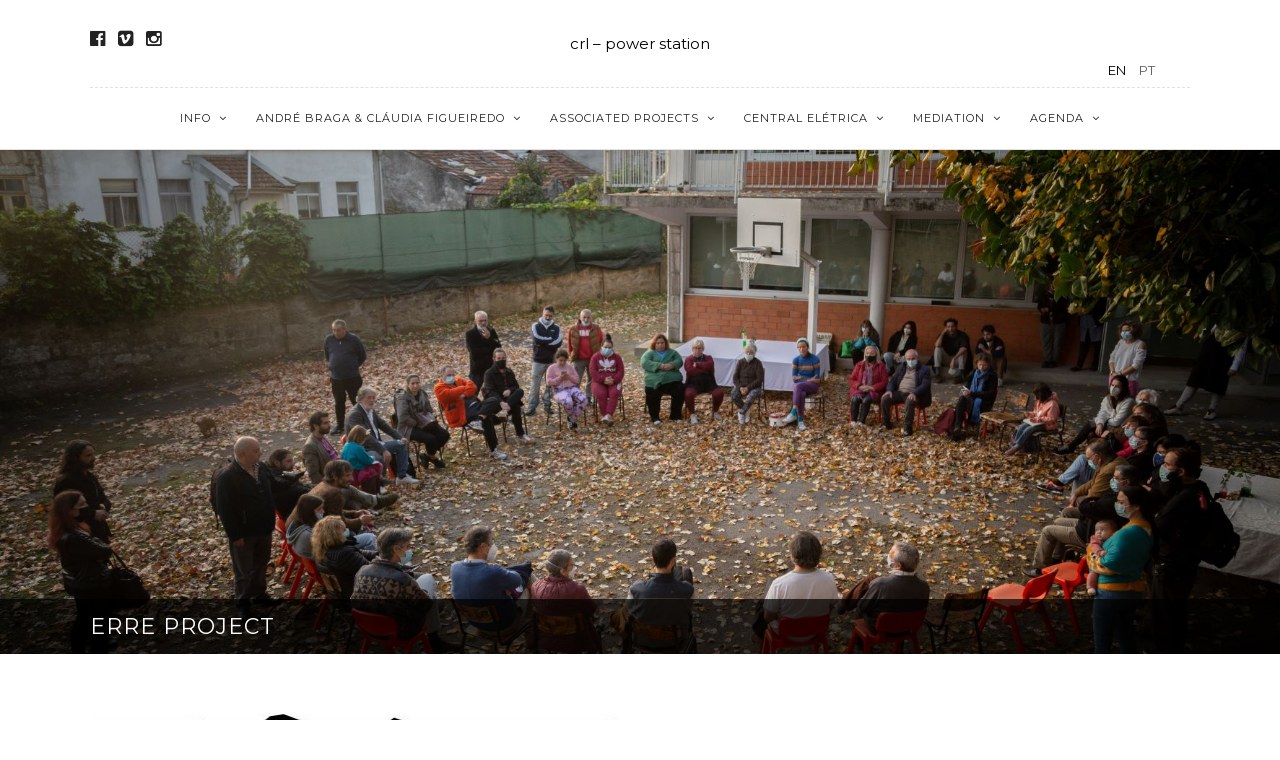

--- FILE ---
content_type: text/html; charset=UTF-8
request_url: https://circolando.com/en/projeto-erre/
body_size: 18671
content:
<!DOCTYPE html>
<html lang="en-US" prefix="og: http://ogp.me/ns# fb: http://ogp.me/ns/fb# article: http://ogp.me/ns/article#"  data-menu="centeralign">
<head>

<link rel="profile" href="https://gmpg.org/xfn/11" />
<link rel="pingback" href="https://circolando.com/xmlrpc.php" />

			<link rel="shortcut icon" href="https://circolando.com/wp-content/uploads/CRL_transparente-02.png" />
 

<title>ERRE Project | crl - power station</title>
<meta name='robots' content='max-image-preview:large' />
	<style>img:is([sizes="auto" i], [sizes^="auto," i]) { contain-intrinsic-size: 3000px 1500px }</style>
	

	<meta property="og:type" content="article" />
	<meta property="og:title" content="ERRE Project" />
	<meta property="og:url" content="https://circolando.com/en/projeto-erre/" />
	<meta property="og:image" content="https://circolando.com/wp-content/uploads/ERRE_ANA_inês_costa_thiagoliberdade-51.jpg" />
	<meta property="article:published_time" content="2021-10-04" />
	<meta property="article:modified_time" content="2022-03-08" />
	<meta property="og:site_name" content="crl - power station" />
	<meta name="twitter:card" content="summary" />


<link rel='dns-prefetch' href='//fonts.googleapis.com' />
<link href='https://fonts.gstatic.com' crossorigin rel='preconnect' />
<link rel="alternate" type="application/rss+xml" title="crl - power station &raquo; Feed" href="https://circolando.com/en/feed/" />
<link rel="alternate" type="application/rss+xml" title="crl - power station &raquo; Comments Feed" href="https://circolando.com/en/comments/feed/" />
<link rel="alternate" type="text/calendar" title="crl - power station &raquo; iCal Feed" href="https://circolando.com/en/agendaresidencias/?ical=1" />
<meta charset="UTF-8" /><meta name="viewport" content="width=device-width, initial-scale=1, maximum-scale=1" /><meta name="format-detection" content="telephone=no"><script type="text/javascript">
/* <![CDATA[ */
window._wpemojiSettings = {"baseUrl":"https:\/\/s.w.org\/images\/core\/emoji\/16.0.1\/72x72\/","ext":".png","svgUrl":"https:\/\/s.w.org\/images\/core\/emoji\/16.0.1\/svg\/","svgExt":".svg","source":{"concatemoji":"https:\/\/circolando.com\/wp-includes\/js\/wp-emoji-release.min.js"}};
/*! This file is auto-generated */
!function(s,n){var o,i,e;function c(e){try{var t={supportTests:e,timestamp:(new Date).valueOf()};sessionStorage.setItem(o,JSON.stringify(t))}catch(e){}}function p(e,t,n){e.clearRect(0,0,e.canvas.width,e.canvas.height),e.fillText(t,0,0);var t=new Uint32Array(e.getImageData(0,0,e.canvas.width,e.canvas.height).data),a=(e.clearRect(0,0,e.canvas.width,e.canvas.height),e.fillText(n,0,0),new Uint32Array(e.getImageData(0,0,e.canvas.width,e.canvas.height).data));return t.every(function(e,t){return e===a[t]})}function u(e,t){e.clearRect(0,0,e.canvas.width,e.canvas.height),e.fillText(t,0,0);for(var n=e.getImageData(16,16,1,1),a=0;a<n.data.length;a++)if(0!==n.data[a])return!1;return!0}function f(e,t,n,a){switch(t){case"flag":return n(e,"\ud83c\udff3\ufe0f\u200d\u26a7\ufe0f","\ud83c\udff3\ufe0f\u200b\u26a7\ufe0f")?!1:!n(e,"\ud83c\udde8\ud83c\uddf6","\ud83c\udde8\u200b\ud83c\uddf6")&&!n(e,"\ud83c\udff4\udb40\udc67\udb40\udc62\udb40\udc65\udb40\udc6e\udb40\udc67\udb40\udc7f","\ud83c\udff4\u200b\udb40\udc67\u200b\udb40\udc62\u200b\udb40\udc65\u200b\udb40\udc6e\u200b\udb40\udc67\u200b\udb40\udc7f");case"emoji":return!a(e,"\ud83e\udedf")}return!1}function g(e,t,n,a){var r="undefined"!=typeof WorkerGlobalScope&&self instanceof WorkerGlobalScope?new OffscreenCanvas(300,150):s.createElement("canvas"),o=r.getContext("2d",{willReadFrequently:!0}),i=(o.textBaseline="top",o.font="600 32px Arial",{});return e.forEach(function(e){i[e]=t(o,e,n,a)}),i}function t(e){var t=s.createElement("script");t.src=e,t.defer=!0,s.head.appendChild(t)}"undefined"!=typeof Promise&&(o="wpEmojiSettingsSupports",i=["flag","emoji"],n.supports={everything:!0,everythingExceptFlag:!0},e=new Promise(function(e){s.addEventListener("DOMContentLoaded",e,{once:!0})}),new Promise(function(t){var n=function(){try{var e=JSON.parse(sessionStorage.getItem(o));if("object"==typeof e&&"number"==typeof e.timestamp&&(new Date).valueOf()<e.timestamp+604800&&"object"==typeof e.supportTests)return e.supportTests}catch(e){}return null}();if(!n){if("undefined"!=typeof Worker&&"undefined"!=typeof OffscreenCanvas&&"undefined"!=typeof URL&&URL.createObjectURL&&"undefined"!=typeof Blob)try{var e="postMessage("+g.toString()+"("+[JSON.stringify(i),f.toString(),p.toString(),u.toString()].join(",")+"));",a=new Blob([e],{type:"text/javascript"}),r=new Worker(URL.createObjectURL(a),{name:"wpTestEmojiSupports"});return void(r.onmessage=function(e){c(n=e.data),r.terminate(),t(n)})}catch(e){}c(n=g(i,f,p,u))}t(n)}).then(function(e){for(var t in e)n.supports[t]=e[t],n.supports.everything=n.supports.everything&&n.supports[t],"flag"!==t&&(n.supports.everythingExceptFlag=n.supports.everythingExceptFlag&&n.supports[t]);n.supports.everythingExceptFlag=n.supports.everythingExceptFlag&&!n.supports.flag,n.DOMReady=!1,n.readyCallback=function(){n.DOMReady=!0}}).then(function(){return e}).then(function(){var e;n.supports.everything||(n.readyCallback(),(e=n.source||{}).concatemoji?t(e.concatemoji):e.wpemoji&&e.twemoji&&(t(e.twemoji),t(e.wpemoji)))}))}((window,document),window._wpemojiSettings);
/* ]]> */
</script>
<style id='wp-emoji-styles-inline-css' type='text/css'>

	img.wp-smiley, img.emoji {
		display: inline !important;
		border: none !important;
		box-shadow: none !important;
		height: 1em !important;
		width: 1em !important;
		margin: 0 0.07em !important;
		vertical-align: -0.1em !important;
		background: none !important;
		padding: 0 !important;
	}
</style>
<style id='classic-theme-styles-inline-css' type='text/css'>
/*! This file is auto-generated */
.wp-block-button__link{color:#fff;background-color:#32373c;border-radius:9999px;box-shadow:none;text-decoration:none;padding:calc(.667em + 2px) calc(1.333em + 2px);font-size:1.125em}.wp-block-file__button{background:#32373c;color:#fff;text-decoration:none}
</style>
<link rel='stylesheet' id='wp-components-css' href='https://circolando.com/wp-includes/css/dist/components/style.min.css' type='text/css' media='all' />
<style  type='text/css'  data-wpacu-inline-css-file='1'>
:root{--wp-admin-theme-color:#007cba;--wp-admin-theme-color--rgb:0,124,186;--wp-admin-theme-color-darker-10:#006ba1;--wp-admin-theme-color-darker-10--rgb:0,107,161;--wp-admin-theme-color-darker-20:#005a87;--wp-admin-theme-color-darker-20--rgb:0,90,135;--wp-admin-border-width-focus:2px;--wp-block-synced-color:#7a00df;--wp-block-synced-color--rgb:122,0,223;--wp-bound-block-color:var(--wp-block-synced-color)}@media (min-resolution:192dpi){:root{--wp-admin-border-width-focus:1.5px}}.preference-base-option+.preference-base-option{margin-top:16px}@media (min-width:600px){.preferences-modal{height:calc(100% - 120px);width:calc(100% - 32px)}}@media (min-width:782px){.preferences-modal{width:750px}}@media (min-width:960px){.preferences-modal{height:70%}}@media (max-width:781px){.preferences-modal .components-modal__content{padding:0}}.preferences__tabs-tablist{left:16px;position:absolute!important;top:84px;width:160px}.preferences__tabs-tabpanel{margin-left:160px;padding-left:24px}@media (max-width:781px){.preferences__provider{height:100%}}.preferences-modal__section{margin:0 0 2.5rem}.preferences-modal__section:last-child{margin:0}.preferences-modal__section-legend{margin-bottom:8px}.preferences-modal__section-title{font-size:.9rem;font-weight:600;margin-top:0}.preferences-modal__section-description{color:#757575;font-size:12px;font-style:normal;margin:-8px 0 8px}.preferences-modal__section:has(.preferences-modal__section-content:empty){display:none}
</style>
<link rel='stylesheet' id='wp-block-editor-css' href='https://circolando.com/wp-includes/css/dist/block-editor/style.min.css' type='text/css' media='all' />
<link rel='stylesheet' id='popup-maker-block-library-style-css' href='https://circolando.com/wp-content/cache/asset-cleanup/css/item/popup-maker__dist__packages__block-library-style-css-v30b12b4cf19ae61f00138c2446c1ed67bf287a59.css' type='text/css' media='all' />
<style id='global-styles-inline-css' type='text/css'>
:root{--wp--preset--aspect-ratio--square: 1;--wp--preset--aspect-ratio--4-3: 4/3;--wp--preset--aspect-ratio--3-4: 3/4;--wp--preset--aspect-ratio--3-2: 3/2;--wp--preset--aspect-ratio--2-3: 2/3;--wp--preset--aspect-ratio--16-9: 16/9;--wp--preset--aspect-ratio--9-16: 9/16;--wp--preset--color--black: #000000;--wp--preset--color--cyan-bluish-gray: #abb8c3;--wp--preset--color--white: #ffffff;--wp--preset--color--pale-pink: #f78da7;--wp--preset--color--vivid-red: #cf2e2e;--wp--preset--color--luminous-vivid-orange: #ff6900;--wp--preset--color--luminous-vivid-amber: #fcb900;--wp--preset--color--light-green-cyan: #7bdcb5;--wp--preset--color--vivid-green-cyan: #00d084;--wp--preset--color--pale-cyan-blue: #8ed1fc;--wp--preset--color--vivid-cyan-blue: #0693e3;--wp--preset--color--vivid-purple: #9b51e0;--wp--preset--gradient--vivid-cyan-blue-to-vivid-purple: linear-gradient(135deg,rgba(6,147,227,1) 0%,rgb(155,81,224) 100%);--wp--preset--gradient--light-green-cyan-to-vivid-green-cyan: linear-gradient(135deg,rgb(122,220,180) 0%,rgb(0,208,130) 100%);--wp--preset--gradient--luminous-vivid-amber-to-luminous-vivid-orange: linear-gradient(135deg,rgba(252,185,0,1) 0%,rgba(255,105,0,1) 100%);--wp--preset--gradient--luminous-vivid-orange-to-vivid-red: linear-gradient(135deg,rgba(255,105,0,1) 0%,rgb(207,46,46) 100%);--wp--preset--gradient--very-light-gray-to-cyan-bluish-gray: linear-gradient(135deg,rgb(238,238,238) 0%,rgb(169,184,195) 100%);--wp--preset--gradient--cool-to-warm-spectrum: linear-gradient(135deg,rgb(74,234,220) 0%,rgb(151,120,209) 20%,rgb(207,42,186) 40%,rgb(238,44,130) 60%,rgb(251,105,98) 80%,rgb(254,248,76) 100%);--wp--preset--gradient--blush-light-purple: linear-gradient(135deg,rgb(255,206,236) 0%,rgb(152,150,240) 100%);--wp--preset--gradient--blush-bordeaux: linear-gradient(135deg,rgb(254,205,165) 0%,rgb(254,45,45) 50%,rgb(107,0,62) 100%);--wp--preset--gradient--luminous-dusk: linear-gradient(135deg,rgb(255,203,112) 0%,rgb(199,81,192) 50%,rgb(65,88,208) 100%);--wp--preset--gradient--pale-ocean: linear-gradient(135deg,rgb(255,245,203) 0%,rgb(182,227,212) 50%,rgb(51,167,181) 100%);--wp--preset--gradient--electric-grass: linear-gradient(135deg,rgb(202,248,128) 0%,rgb(113,206,126) 100%);--wp--preset--gradient--midnight: linear-gradient(135deg,rgb(2,3,129) 0%,rgb(40,116,252) 100%);--wp--preset--font-size--small: 13px;--wp--preset--font-size--medium: 20px;--wp--preset--font-size--large: 36px;--wp--preset--font-size--x-large: 42px;--wp--preset--spacing--20: 0.44rem;--wp--preset--spacing--30: 0.67rem;--wp--preset--spacing--40: 1rem;--wp--preset--spacing--50: 1.5rem;--wp--preset--spacing--60: 2.25rem;--wp--preset--spacing--70: 3.38rem;--wp--preset--spacing--80: 5.06rem;--wp--preset--shadow--natural: 6px 6px 9px rgba(0, 0, 0, 0.2);--wp--preset--shadow--deep: 12px 12px 50px rgba(0, 0, 0, 0.4);--wp--preset--shadow--sharp: 6px 6px 0px rgba(0, 0, 0, 0.2);--wp--preset--shadow--outlined: 6px 6px 0px -3px rgba(255, 255, 255, 1), 6px 6px rgba(0, 0, 0, 1);--wp--preset--shadow--crisp: 6px 6px 0px rgba(0, 0, 0, 1);}:where(.is-layout-flex){gap: 0.5em;}:where(.is-layout-grid){gap: 0.5em;}body .is-layout-flex{display: flex;}.is-layout-flex{flex-wrap: wrap;align-items: center;}.is-layout-flex > :is(*, div){margin: 0;}body .is-layout-grid{display: grid;}.is-layout-grid > :is(*, div){margin: 0;}:where(.wp-block-columns.is-layout-flex){gap: 2em;}:where(.wp-block-columns.is-layout-grid){gap: 2em;}:where(.wp-block-post-template.is-layout-flex){gap: 1.25em;}:where(.wp-block-post-template.is-layout-grid){gap: 1.25em;}.has-black-color{color: var(--wp--preset--color--black) !important;}.has-cyan-bluish-gray-color{color: var(--wp--preset--color--cyan-bluish-gray) !important;}.has-white-color{color: var(--wp--preset--color--white) !important;}.has-pale-pink-color{color: var(--wp--preset--color--pale-pink) !important;}.has-vivid-red-color{color: var(--wp--preset--color--vivid-red) !important;}.has-luminous-vivid-orange-color{color: var(--wp--preset--color--luminous-vivid-orange) !important;}.has-luminous-vivid-amber-color{color: var(--wp--preset--color--luminous-vivid-amber) !important;}.has-light-green-cyan-color{color: var(--wp--preset--color--light-green-cyan) !important;}.has-vivid-green-cyan-color{color: var(--wp--preset--color--vivid-green-cyan) !important;}.has-pale-cyan-blue-color{color: var(--wp--preset--color--pale-cyan-blue) !important;}.has-vivid-cyan-blue-color{color: var(--wp--preset--color--vivid-cyan-blue) !important;}.has-vivid-purple-color{color: var(--wp--preset--color--vivid-purple) !important;}.has-black-background-color{background-color: var(--wp--preset--color--black) !important;}.has-cyan-bluish-gray-background-color{background-color: var(--wp--preset--color--cyan-bluish-gray) !important;}.has-white-background-color{background-color: var(--wp--preset--color--white) !important;}.has-pale-pink-background-color{background-color: var(--wp--preset--color--pale-pink) !important;}.has-vivid-red-background-color{background-color: var(--wp--preset--color--vivid-red) !important;}.has-luminous-vivid-orange-background-color{background-color: var(--wp--preset--color--luminous-vivid-orange) !important;}.has-luminous-vivid-amber-background-color{background-color: var(--wp--preset--color--luminous-vivid-amber) !important;}.has-light-green-cyan-background-color{background-color: var(--wp--preset--color--light-green-cyan) !important;}.has-vivid-green-cyan-background-color{background-color: var(--wp--preset--color--vivid-green-cyan) !important;}.has-pale-cyan-blue-background-color{background-color: var(--wp--preset--color--pale-cyan-blue) !important;}.has-vivid-cyan-blue-background-color{background-color: var(--wp--preset--color--vivid-cyan-blue) !important;}.has-vivid-purple-background-color{background-color: var(--wp--preset--color--vivid-purple) !important;}.has-black-border-color{border-color: var(--wp--preset--color--black) !important;}.has-cyan-bluish-gray-border-color{border-color: var(--wp--preset--color--cyan-bluish-gray) !important;}.has-white-border-color{border-color: var(--wp--preset--color--white) !important;}.has-pale-pink-border-color{border-color: var(--wp--preset--color--pale-pink) !important;}.has-vivid-red-border-color{border-color: var(--wp--preset--color--vivid-red) !important;}.has-luminous-vivid-orange-border-color{border-color: var(--wp--preset--color--luminous-vivid-orange) !important;}.has-luminous-vivid-amber-border-color{border-color: var(--wp--preset--color--luminous-vivid-amber) !important;}.has-light-green-cyan-border-color{border-color: var(--wp--preset--color--light-green-cyan) !important;}.has-vivid-green-cyan-border-color{border-color: var(--wp--preset--color--vivid-green-cyan) !important;}.has-pale-cyan-blue-border-color{border-color: var(--wp--preset--color--pale-cyan-blue) !important;}.has-vivid-cyan-blue-border-color{border-color: var(--wp--preset--color--vivid-cyan-blue) !important;}.has-vivid-purple-border-color{border-color: var(--wp--preset--color--vivid-purple) !important;}.has-vivid-cyan-blue-to-vivid-purple-gradient-background{background: var(--wp--preset--gradient--vivid-cyan-blue-to-vivid-purple) !important;}.has-light-green-cyan-to-vivid-green-cyan-gradient-background{background: var(--wp--preset--gradient--light-green-cyan-to-vivid-green-cyan) !important;}.has-luminous-vivid-amber-to-luminous-vivid-orange-gradient-background{background: var(--wp--preset--gradient--luminous-vivid-amber-to-luminous-vivid-orange) !important;}.has-luminous-vivid-orange-to-vivid-red-gradient-background{background: var(--wp--preset--gradient--luminous-vivid-orange-to-vivid-red) !important;}.has-very-light-gray-to-cyan-bluish-gray-gradient-background{background: var(--wp--preset--gradient--very-light-gray-to-cyan-bluish-gray) !important;}.has-cool-to-warm-spectrum-gradient-background{background: var(--wp--preset--gradient--cool-to-warm-spectrum) !important;}.has-blush-light-purple-gradient-background{background: var(--wp--preset--gradient--blush-light-purple) !important;}.has-blush-bordeaux-gradient-background{background: var(--wp--preset--gradient--blush-bordeaux) !important;}.has-luminous-dusk-gradient-background{background: var(--wp--preset--gradient--luminous-dusk) !important;}.has-pale-ocean-gradient-background{background: var(--wp--preset--gradient--pale-ocean) !important;}.has-electric-grass-gradient-background{background: var(--wp--preset--gradient--electric-grass) !important;}.has-midnight-gradient-background{background: var(--wp--preset--gradient--midnight) !important;}.has-small-font-size{font-size: var(--wp--preset--font-size--small) !important;}.has-medium-font-size{font-size: var(--wp--preset--font-size--medium) !important;}.has-large-font-size{font-size: var(--wp--preset--font-size--large) !important;}.has-x-large-font-size{font-size: var(--wp--preset--font-size--x-large) !important;}
:where(.wp-block-post-template.is-layout-flex){gap: 1.25em;}:where(.wp-block-post-template.is-layout-grid){gap: 1.25em;}
:where(.wp-block-columns.is-layout-flex){gap: 2em;}:where(.wp-block-columns.is-layout-grid){gap: 2em;}
:root :where(.wp-block-pullquote){font-size: 1.5em;line-height: 1.6;}
</style>
<style  type='text/css'  data-wpacu-inline-css-file='1'>
/*!/wp-content/plugins/grid-shortcodes/css/gdc_custom_style.css*/.gdc_row{overflow:auto;margin-bottom:20px}.gdc_cfull{width:100%}.gdc_chalf{width:50%}.gdc_cthird{width:33.3%}.gdc_ctwo-thirds{width:66.6%}.gdc_cquarter{width:25%}.gdc_cthree-quarters{width:75%}.gdc_column{float:left}.gdc_column div.gdc_inner{padding:0 20px}.gdc_column:first-of-type .gdc_inner{padding-left:0}.gdc_column:last-of-type .gdc_inner{padding-right:0}@media only screen and (max-width:40em){.gdc_cfull{width:100%}.gdc_chalf{width:100%}.gdc_cthird{width:100%}.gdc_ctwo-thirds{width:100%}.gdc_cquarter{width:100%}.gdc_cthree-quarters{width:100%}.gdc_column .gdc_inner{padding:0!important}.gdc_column{margin-bottom:20px}}
</style>
<link rel='stylesheet' id='wp-post-modal-css' href='https://circolando.com/wp-content/cache/asset-cleanup/css/item/post-modal__public__css__post-modal-public-css-v9b5d255c43928ae4bcaff77a0730e38d235eca19.css' type='text/css' media='all' />
<link rel='stylesheet' id='ivory-search-styles-css' href='https://circolando.com/wp-content/plugins/add-search-to-menu/public/css/ivory-search.min.css' type='text/css' media='all' />
<link rel='stylesheet' id='parent-style-css' href='https://circolando.com/wp-content/cache/asset-cleanup/css/item/photography__style-css-v15c88a44c4c2d7f030eeab0ed20486cbb21f4853.css' type='text/css' media='all' />
<style  type='text/css'  data-wpacu-inline-css-file='1'>
/*!/wp-content/themes/circolando/style.css*/.gallery_archive_button{display:none}.mobile_main_nav li.menu-item{margin:15px 0}.mobile_main_nav li.menu-item a{line-height:20px}.two_cols.gallery .element:hover img,img{transform:none!important}hr.title_break{display:none;height:1px;border:0;border-top:1px solid #ebebeb;background:#fff0;margin:auto;width:100%;clear:both}​ .blog_grid_content{text-align:center;width:100%;clear:both;box-sizing:border-box;float:left}.post_header .post_detail,.post_info_date,.recent_post_detail,.post_detail,.thumb_content span,.portfolio_desc .portfolio_excerpt,.testimonial_customer_position,.testimonial_customer_company{display:none}#mc4wp-form-1 input[type="email"]{background-color:#e4e4e4!important;padding:5px!important;border:medium none!important;line-height:24px!important;font-size:12px!important;color:#444}#mc4wp-form-1 input[type="submit"]{border:none;letter-spacing:1px}#footer{padding-bottom:5px!important}.footer_bar .textwidget{text-transform:uppercase;font-size:10px;font-family:'Montserrat',sans-serif;color:#444}.footer_bar_wrapper{margin-top:5px!important}.wpglobus-selector-link{font-size:13px;font-family:'Montserrat',sans-serif}.wpglobus-selector-link{margin:0 5px}.wpglobus-selector-link img{display:none!important;visibility:hidden}.wpglobus-selector-link .name{display:none!important;visibility:hidden}.wpglobus-selector-link .code{color:#5c5c5c}.wpglobus-selector-link.wpglobus-current-language .code{color:#000}.home.page .wpglobus-selector-link .code{font-size:13px;font-family:'Montserrat',sans-serif;color:#b3b3b3}.home.page .wpglobus-selector-link.wpglobus-current-language .code{font-size:13px;font-family:'Montserrat',sans-serif;color:#fff}.teaser_wrapper{min-height:350px!important}#circolando_header,#circolando_header a{color:#000}.page.home #circolando_header,.page.home #circolando_header a{color:#fff}#circolando_header{font-family:Montserrat;font-size:15px;font-weight:400;margin:auto;width:50%!important}#logo_right_button{top:60px}
</style>
<style  type='text/css'  data-wpacu-inline-css-file='1'>
/*!/wp-content/themes/photography/css/reset.css*/html,body,div,span,object,iframe,h1,h2,h3,h4,h5,h6,p,blockquote,pre,a,abbr,acronym,address,code,del,dfn,em,img,q,dl,dt,dd,ol,ul,li,fieldset,form,label,legend,table,caption,tbody,tfoot,thead,tr,th,td{margin:0;padding:0;border:0;font-weight:inherit;font-style:inherit;font-size:100%;font-family:inherit;vertical-align:baseline}body{line-height:1.5}blockquote:before,blockquote:after,q:before,q:after{content:""}blockquote,q{quotes:"" ""}a img{border:none}
</style>
<style  type='text/css'  data-wpacu-inline-css-file='1'>
/*!/wp-content/themes/photography/css/wordpress.css*/.entry-content img{margin:0 0 1.5em 0}div.alignleft,img.alignleft{display:inline-block;float:left;margin-right:1em;margin-bottom:1em}div.alignright,img.alignright{display:inline-block;float:right;margin-left:1em;margin-top:1em}div.aligncenter,img.aligncenter{clear:both;display:block;margin-left:auto;margin-right:auto}.wp-caption{text-align:center;margin-bottom:1.5em;font-size:12px}.wp-caption img{border:0 none;margin:0;padding:0}.wp-caption p.wp-caption-text{margin:0;font-style:italic;opacity:.5;text-align:center;padding-bottom:0!important}.wp-smiley{max-height:1em;margin:0!important}.gallery dl{margin:0;border:0;padding:0}blockquote.left{float:left;margin-left:0;margin-right:20px;text-align:right;width:33%}blockquote.right{float:right;margin-left:20px;margin-right:0;text-align:left;width:33%}.gallery-caption{font-size:12px}html{height:100%}blockquote:before,blockquote:after,q:before,q:after{content:""}blockquote,q{quotes:"" ""}a img{border:none}p{padding-top:.1em;padding-bottom:.1em}em{font-style:italic}.size-auto,.size-full,.size-large,.size-medium,.size-thumbnail{max-width:100%;height:auto}.center{text-align:center}#page_content_wrapper p,.page_content_wrapper p{padding-top:.7em;padding-bottom:.7em}#page_content_wrapper p:empty,.page_content_wrapper p:empty{padding:0!important;margin:0!important}#footer p{padding-top:.5em;padding-bottom:.5em}html,body{min-height:100%}img,a img{image-rendering:optimizeQuality}em{font-style:italic}::selection{background:#efc337;color:#fff}table{border-spacing:0}.sticky{background:#ffffe0;padding:30px 20px 20px 20px;border:1px solid #e6db55!important;box-sizing:border-box}.marginright{margin-right:7px}img.alignright{float:right;margin:0 0 1em 2em}img.alignleft{float:left;margin:0 2em 1em 0}img.aligncenter{display:block;margin-left:auto;margin-right:auto}a img.alignright{float:right;margin:0 0 1em 2em}a img.alignleft{float:left;margin:0 2em 1em 0}a img.aligncenter{display:block;margin-left:auto;margin-right:auto}.sticky,.bypostauthor{font-weight:700}.screen-reader-text{clip:rect(1px,1px,1px,1px);position:absolute!important;height:1px;width:1px;overflow:hidden}.screen-reader-text:focus{background-color:#f1f1f1;border-radius:3px;box-shadow:0 0 2px 2px rgb(0 0 0 / .6);clip:auto!important;color:#21759b;display:block;font-size:14px;font-size:.875rem;font-weight:700;height:auto;left:5px;line-height:normal;padding:15px 23px 14px;text-decoration:none;top:5px;width:auto;z-index:100000}
</style>
<link rel='stylesheet' id='photography-animation-css-css' href='https://circolando.com/wp-content/cache/asset-cleanup/css/item/photography__css__animation-css-ve45e96c54a8cb10b0f4e889c06a7527a16c2d313.css' type='text/css' media='all' />
<link rel='stylesheet' id='photography-ilightbox-css' href='https://circolando.com/wp-content/cache/asset-cleanup/css/item/photography__css__ilightbox__ilightbox-css-vc19bc0fbcaabeff86f3ff85c59ffc35d4c5530cc.css' type='text/css' media='all' />
<link rel='stylesheet' id='photography-jquery-ui-css-css' href='https://circolando.com/wp-content/cache/asset-cleanup/css/item/photography__css__jqueryui__custom-css-v0e7c1fee6de6ea1f5672ca8109e4f306d27c56ab.css' type='text/css' media='all' />
<link rel='stylesheet' id='photography-mediaelement-css' href='https://circolando.com/wp-content/cache/asset-cleanup/css/item/photography__js__mediaelement__mediaelementplayer-css-v565d8ebfbeeaa89cbc8429fc74d7b056f22dc40a.css' type='text/css' media='all' />
<link rel='stylesheet' id='photography-flexslider-css' href='https://circolando.com/wp-content/cache/asset-cleanup/css/item/photography__js__flexslider__flexslider-css-v19d5d0ddf26a0e45f978c238cabb7d47d2d9142c.css' type='text/css' media='all' />
<link rel='stylesheet' id='photography-tooltipster-css' href='https://circolando.com/wp-content/cache/asset-cleanup/css/item/photography__css__tooltipster-css-v8a67a5eb021868aca66e6f4b4c6a493ecfcfb234.css' type='text/css' media='all' />
<link rel='stylesheet' id='photography-odometer-theme-css' href='https://circolando.com/wp-content/cache/asset-cleanup/css/item/photography__css__odometer-theme-minimal-css-v05a60fcf073f434d3af3442c2c37197688b469ae.css' type='text/css' media='all' />
<style  type='text/css'  data-wpacu-inline-css-file='1'>
/*!/wp-content/themes/photography/css/hw-parallax.css*/.parallax-block{position:fixed;top:0;left:0;overflow:hidden;z-index:0;max-width:none!important;max-height:none!important;-webkit-backface-visibility:hidden;-moz-backface-visibility:hidden;-ms-backface-visibility:hidden;-o-backface-visibility:hidden;backface-visibility:hidden;-webkit-perspective:1000px;-moz-perspective:1000px;-ms-perspective:1000px;-o-perspective:1000px;perspective:1000px}.parallax-image{position:absolute;top:0;left:0;max-width:none!important;max-height:none!important;-webkit-backface-visibility:hidden;-moz-backface-visibility:hidden;-ms-backface-visibility:hidden;-o-backface-visibility:hidden;backface-visibility:hidden;-webkit-perspective:1000px;-moz-perspective:1000px;-ms-perspective:1000px;-o-perspective:1000px;perspective:1000px}
</style>
<link rel='stylesheet' id='photography-screen-css' href='https://circolando.com/wp-content/cache/asset-cleanup/css/item/photography__css__screen-css-v5cdad85226c3af151c613bb8143d84811bd4eae1.css' type='text/css' media='all' />
<link rel='preload' as="style" onload="this.onload=null;this.rel='stylesheet'" data-wpacu-preload-it-async='1' id='wpacu-combined-google-fonts-css-async-preload' href='https://fonts.googleapis.com/css?family=Hind:300,400,400italic,600,700%7CMontserrat:300,400,400italic,600,700&amp;subset=cyrillic,cyrillic-ext,greek-ext,latin&amp;display=swap' type='text/css' media='all' />
<script  type='text/javascript' id="wpacu-preload-async-css-fallback">
/*! LoadCSS. [c]2020 Filament Group, Inc. MIT License */
/* This file is meant as a standalone workflow for
- testing support for link[rel=preload]
- enabling async CSS loading in browsers that do not support rel=preload
- applying rel preload css once loaded, whether supported or not.
*/
(function(w){"use strict";var wpacuLoadCSS=function(href,before,media,attributes){var doc=w.document;var ss=doc.createElement('link');var ref;if(before){ref=before}else{var refs=(doc.body||doc.getElementsByTagName('head')[0]).childNodes;ref=refs[refs.length-1]}
var sheets=doc.styleSheets;if(attributes){for(var attributeName in attributes){if(attributes.hasOwnProperty(attributeName)){ss.setAttribute(attributeName,attributes[attributeName])}}}
ss.rel="stylesheet";ss.href=href;ss.media="only x";function ready(cb){if(doc.body){return cb()}
setTimeout(function(){ready(cb)})}
ready(function(){ref.parentNode.insertBefore(ss,(before?ref:ref.nextSibling))});var onwpaculoadcssdefined=function(cb){var resolvedHref=ss.href;var i=sheets.length;while(i--){if(sheets[i].href===resolvedHref){return cb()}}
setTimeout(function(){onwpaculoadcssdefined(cb)})};function wpacuLoadCB(){if(ss.addEventListener){ss.removeEventListener("load",wpacuLoadCB)}
ss.media=media||"all"}
if(ss.addEventListener){ss.addEventListener("load",wpacuLoadCB)}
ss.onwpaculoadcssdefined=onwpaculoadcssdefined;onwpaculoadcssdefined(wpacuLoadCB);return ss};if(typeof exports!=="undefined"){exports.wpacuLoadCSS=wpacuLoadCSS}else{w.wpacuLoadCSS=wpacuLoadCSS}}(typeof global!=="undefined"?global:this))
</script><link rel='stylesheet' id='photography-fontawesome-css' href='https://circolando.com/wp-content/themes/photography/css/font-awesome.min.css' type='text/css' media='all' />
<link rel='stylesheet' id='photography-custom-css-css' href='https://circolando.com/wp-content/themes/photography/templates/custom-css.php' type='text/css' media='all' />
<style  type='text/css'  data-wpacu-inline-css-file='1'>
/*!/wp-content/themes/circolando/style.css*/.gallery_archive_button{display:none}.mobile_main_nav li.menu-item{margin:15px 0}.mobile_main_nav li.menu-item a{line-height:20px}.two_cols.gallery .element:hover img,img{transform:none!important}hr.title_break{display:none;height:1px;border:0;border-top:1px solid #ebebeb;background:#fff0;margin:auto;width:100%;clear:both}​ .blog_grid_content{text-align:center;width:100%;clear:both;box-sizing:border-box;float:left}.post_header .post_detail,.post_info_date,.recent_post_detail,.post_detail,.thumb_content span,.portfolio_desc .portfolio_excerpt,.testimonial_customer_position,.testimonial_customer_company{display:none}#mc4wp-form-1 input[type="email"]{background-color:#e4e4e4!important;padding:5px!important;border:medium none!important;line-height:24px!important;font-size:12px!important;color:#444}#mc4wp-form-1 input[type="submit"]{border:none;letter-spacing:1px}#footer{padding-bottom:5px!important}.footer_bar .textwidget{text-transform:uppercase;font-size:10px;font-family:'Montserrat',sans-serif;color:#444}.footer_bar_wrapper{margin-top:5px!important}.wpglobus-selector-link{font-size:13px;font-family:'Montserrat',sans-serif}.wpglobus-selector-link{margin:0 5px}.wpglobus-selector-link img{display:none!important;visibility:hidden}.wpglobus-selector-link .name{display:none!important;visibility:hidden}.wpglobus-selector-link .code{color:#5c5c5c}.wpglobus-selector-link.wpglobus-current-language .code{color:#000}.home.page .wpglobus-selector-link .code{font-size:13px;font-family:'Montserrat',sans-serif;color:#b3b3b3}.home.page .wpglobus-selector-link.wpglobus-current-language .code{font-size:13px;font-family:'Montserrat',sans-serif;color:#fff}.teaser_wrapper{min-height:350px!important}#circolando_header,#circolando_header a{color:#000}.page.home #circolando_header,.page.home #circolando_header a{color:#fff}#circolando_header{font-family:Montserrat;font-size:15px;font-weight:400;margin:auto;width:50%!important}#logo_right_button{top:60px}
</style>
<link rel='stylesheet' id='kirki-styles-css' href='https://circolando.com/wp-content/themes/photography/modules/kirki/assets/css/kirki-styles.css' type='text/css' media='all' />
<link rel='stylesheet' id='photography-responsive-css' href='https://circolando.com/wp-content/cache/asset-cleanup/css/item/photography__css__grid-css-vc1f75e121bb68896d7ca736193492888b3be66ba.css' type='text/css' media='all' />
<link rel='stylesheet' id='forget-about-shortcode-buttons-css' href='https://circolando.com/wp-content/cache/asset-cleanup/css/item/forget-about-shortcode-buttons__public__css__button-styles-css-v042ee7395e0f7a835b83924cbbb9e2277123dd6f.css' type='text/css' media='all' />
<style  type='text/css'  data-wpacu-inline-css-file='1'>
.wpglobus_flag{height:12px;width:18px;background-repeat:no-repeat;background-position:center left}.wpglobus_language_name{padding-left:22px}.page_item_wpglobus_menu_switch .children{display:none}.page_item_wpglobus_menu_switch:hover .children{display:block}.menu_item_wpglobus_menu_switch .sub-menu{display:none}.menu_item_wpglobus_menu_switch:hover .sub-menu{display:block}.widget_wpglobus .flags-styled .flag{margin-right:.4em}.widget_wpglobus .list a{display:block}.widget_wpglobus .list a img{display:none}.widget_wpglobus .list a span.name{display:inline-block}.widget_wpglobus .list a span.code{display:inline-block;margin:0 0 0 4px}.widget_wpglobus .list a span.code:before{content:"("}.widget_wpglobus .list a span.code:after{content:")"}.widget_wpglobus .list.flags img{margin:0 4px 0 0;display:inline-block}.widget_wpglobus .select-styled{overflow:hidden}.widget_wpglobus .dropdown-styled{text-align:center;display:inline;list-style:none}.widget_wpglobus .dropdown-styled li{text-align:left;display:inline-block;margin-right:-4px;position:relative;padding:5px 10px;background:#fff;cursor:pointer}.widget_wpglobus .dropdown-styled li:hover{background:#eee;color:#fff}.widget_wpglobus .dropdown-styled li:hover ul{display:block;opacity:1;visibility:visible}.widget_wpglobus .dropdown-styled li ul{padding:0;position:absolute;top:28px;left:-21px;width:150px;display:none;opacity:0;visibility:hidden}.widget_wpglobus .dropdown-styled li ul li{background:#eee;display:block;color:#fff}.widget_wpglobus .dropdown-styled li ul li:hover{background:#ddd}

</style>
<script type="text/javascript" src="https://circolando.com/wp-content/cache/asset-cleanup/js/item/alligator-popup__js__popup-js-vc2f76e3c5c164785f05a36364a9592a5bce22c3e.js" id="popup-js"></script>
<script type="text/javascript" src="https://circolando.com/wp-includes/js/jquery/jquery.min.js" id="jquery-core-js"></script>
<script type="text/javascript" src="https://circolando.com/wp-includes/js/jquery/jquery-migrate.min.js" id="jquery-migrate-js"></script>
<script type="text/javascript" id="wp-post-modal-js-extra">
/* <![CDATA[ */
var fromPHP = {"pluginUrl":"https:\/\/circolando.com\/wp-content\/plugins\/wp-post-modal\/public\/","breakpoint":"0","styled":"1","disableScrolling":"","loader":"","ajax_url":"https:\/\/circolando.com\/wp-admin\/admin-ajax.php","siteUrl":"https:\/\/circolando.com\/en","restMethod":"","iframe":"","urlState":"","containerID":"#modal-ready","modalLinkClass":"modal-link","isAdmin":"","customizing":""};
/* ]]> */
</script>
<script type="text/javascript" src="https://circolando.com/wp-content/cache/asset-cleanup/js/item/post-modal__public__js__post-modal-public-js-v04293722c4f3b4b97d5749b52fcdc15793dc7890.js" id="wp-post-modal-js"></script>
<script type="text/javascript" id="utils-js-extra">
/* <![CDATA[ */
var userSettings = {"url":"\/","uid":"0","time":"1768969106","secure":"1"};
/* ]]> */
</script>
<script type="text/javascript" src="https://circolando.com/wp-includes/js/utils.min.js" id="utils-js"></script>
<link rel="canonical" href="https://circolando.com/en/projeto-erre/" />
<link rel='shortlink' href='https://circolando.com/en/?p=11253' />
<link rel="alternate" title="oEmbed (JSON)" type="application/json+oembed" href="https://circolando.com/en/wp-json/oembed/1.0/embed?url=https%3A%2F%2Fcircolando.com%2Fen%2Fprojeto-erre%2F" />
<link rel="alternate" title="oEmbed (XML)" type="text/xml+oembed" href="https://circolando.com/en/wp-json/oembed/1.0/embed?url=https%3A%2F%2Fcircolando.com%2Fen%2Fprojeto-erre%2F&#038;format=xml" />
<meta name="tec-api-version" content="v1"><meta name="tec-api-origin" content="https://circolando.com/en"><link rel="alternate" href="https://circolando.com/en/wp-json/tribe/events/v1/" />
			<style media="screen">
				.wpglobus_flag_pt{background-image:url(https://circolando.com/wp-content/plugins/wpglobus/flags/pt.png)}
.wpglobus_flag_en{background-image:url(https://circolando.com/wp-content/plugins/wpglobus/flags/us.png)}
.menu-language-container{
  display: inline;
  text-align: left;
  list-style: none;
}
.menu-language-container li {
  text-align: left;
  display: inline-block;
  position: relative;
  cursor: pointer;
}			</style>
			<link rel="alternate" hreflang="pt-PT" href="https://circolando.com/projeto-erre/" /><link rel="alternate" hreflang="en-US" href="https://circolando.com/en/projeto-erre/" />		<style type="text/css" id="wp-custom-css">
			.primary-sidebar .widgettitle
{
	display: none;
}		</style>
		<style type="text/css" media="screen">.is-menu path.search-icon-path { fill: #adadad;}body .popup-search-close:after, body .search-close:after { border-color: #adadad;}body .popup-search-close:before, body .search-close:before { border-color: #adadad;}</style>			<style type="text/css">
					</style>
		</head>

<body data-rsssl=1 class="wp-singular page-template-default page page-id-11253 wp-theme-photography wp-child-theme-circolando tribe-no-js page-template-circolando photography">

		<input type="hidden" id="pp_menu_layout" name="pp_menu_layout" value="centeralign"/>
	<input type="hidden" id="pp_enable_right_click" name="pp_enable_right_click" value=""/>
	<input type="hidden" id="pp_enable_dragging" name="pp_enable_dragging" value=""/>
	<input type="hidden" id="pp_image_path" name="pp_image_path" value="https://circolando.com/wp-content/themes/photography/images/"/>
	<input type="hidden" id="pp_homepage_url" name="pp_homepage_url" value="https://circolando.com/en/"/>
	<input type="hidden" id="photography_ajax_search" name="photography_ajax_search" value="1"/>
	<input type="hidden" id="pp_fixed_menu" name="pp_fixed_menu" value="1"/>
	<input type="hidden" id="pp_topbar" name="pp_topbar" value=""/>
	<input type="hidden" id="post_client_column" name="post_client_column" value="4"/>
	<input type="hidden" id="pp_back" name="pp_back" value="Back"/>
	<input type="hidden" id="pp_page_title_img_blur" name="pp_page_title_img_blur" value="1"/>
	<input type="hidden" id="tg_portfolio_filterable_link" name="tg_portfolio_filterable_link" value="0"/>
	<input type="hidden" id="tg_flow_enable_reflection" name="tg_flow_enable_reflection" value="0"/>
	<input type="hidden" id="tg_lightbox_skin" name="tg_lightbox_skin" value="metro-white"/>
	<input type="hidden" id="tg_lightbox_thumbnails" name="tg_lightbox_thumbnails" value="horizontal"/>
	<input type="hidden" id="tg_lightbox_opacity" name="tg_lightbox_opacity" value="0.95"/>
	<input type="hidden" id="tg_fixed_menu_color" name="tg_fixed_menu_color" value="light"/>
	
		<input type="hidden" id="pp_footer_style" name="pp_footer_style" value="1"/>
	
	
<a id="close_mobile_menu" href="javascript:;"></a>

<div class="mobile_menu_wrapper">
    	<form method="get" name="searchform" id="searchform" action="https://circolando.com/en//">
	    <div>
	    	<input type="text" value="" name="s" id="s" autocomplete="off" placeholder="Search..."/>
	    	<button>
	        	<i class="fa fa-search"></i>
	        </button>
	    </div>
	    <div id="autocomplete"></div>
	</form>
		
		
		
    <div class="menu-main-menu-container"><ul id="mobile_main_menu" class="mobile_main_nav"><li id="menu-item-8373" class="menu-item menu-item-type-post_type menu-item-object-page menu-item-has-children menu-item-8373"><a href="https://circolando.com/en/sobre/">Info</a>
<ul class="sub-menu">
	<li id="menu-item-9892" class="menu-item menu-item-type-post_type menu-item-object-page menu-item-9892"><a href="https://circolando.com/en/sobre/">About</a></li>
	<li id="menu-item-9891" class="menu-item menu-item-type-post_type menu-item-object-page menu-item-9891"><a href="https://circolando.com/en/espacos/">Spaces</a></li>
	<li id="menu-item-14020" class="menu-item menu-item-type-post_type menu-item-object-page menu-item-14020"><a href="https://circolando.com/en/apoios-e-parcerias/">Support &#038; Partnerships</a></li>
	<li id="menu-item-14372" class="menu-item menu-item-type-post_type menu-item-object-page menu-item-14372"><a href="https://circolando.com/en/acessibilidadeeinclusao/">Accessibility &#038; Inclusion</a></li>
	<li id="menu-item-1406" class="menu-item menu-item-type-post_type menu-item-object-page menu-item-1406"><a href="https://circolando.com/en/contacto/">Contacts</a></li>
</ul>
</li>
<li id="menu-item-6928" class="menu-item menu-item-type-post_type menu-item-object-page menu-item-has-children menu-item-6928"><a href="https://circolando.com/en/andre-braga-claudia-figueiredo/">André Braga &#038; Cláudia Figueiredo</a>
<ul class="sub-menu">
	<li id="menu-item-14835" class="menu-item menu-item-type-taxonomy menu-item-object-category menu-item-14835"><a href="https://circolando.com/en/category/andre-braga-e-claudia-figueiredo/em-circulacao-abcf/">On tour</a></li>
	<li id="menu-item-14837" class="menu-item menu-item-type-taxonomy menu-item-object-category menu-item-14837"><a href="https://circolando.com/en/category/andre-braga-e-claudia-figueiredo/territorio-abcf/">Territory</a></li>
	<li id="menu-item-14834" class="menu-item menu-item-type-taxonomy menu-item-object-category menu-item-14834"><a href="https://circolando.com/en/category/andre-braga-e-claudia-figueiredo/arquivo-abcf/">Archive</a></li>
</ul>
</li>
<li id="menu-item-6929" class="menu-item menu-item-type-post_type menu-item-object-page menu-item-has-children menu-item-6929"><a href="https://circolando.com/en/projetos-associados-e-co-producoes/">Associated Projects</a>
<ul class="sub-menu">
	<li id="menu-item-14832" class="menu-item menu-item-type-taxonomy menu-item-object-category menu-item-14832"><a href="https://circolando.com/en/category/projetos-associados-co-producoes/em-circulacao-projetos-associados-e-coproducoes/">On tour</a></li>
	<li id="menu-item-14831" class="menu-item menu-item-type-taxonomy menu-item-object-category menu-item-14831"><a href="https://circolando.com/en/category/projetos-associados-co-producoes/arquivo-projetos-associados-e-coproducoes/">Archive</a></li>
</ul>
</li>
<li id="menu-item-14045" class="menu-item menu-item-type-post_type menu-item-object-page menu-item-has-children menu-item-14045"><a href="https://circolando.com/en/central-eletrica/">Central Elétrica</a>
<ul class="sub-menu">
	<li id="menu-item-14040" class="menu-item menu-item-type-post_type menu-item-object-page menu-item-14040"><a href="https://circolando.com/en/volts/">Volts</a></li>
	<li id="menu-item-14088" class="menu-item menu-item-type-post_type menu-item-object-page menu-item-14088"><a href="https://circolando.com/en/ciclo-sonoro/">WATTS</a></li>
	<li id="menu-item-14101" class="menu-item menu-item-type-post_type menu-item-object-page menu-item-14101"><a href="https://circolando.com/en/curto-circuito-ciclo-mais-jovens/">Curto-Circuito</a></li>
	<li id="menu-item-14558" class="menu-item menu-item-type-post_type menu-item-object-page menu-item-14558"><a href="https://circolando.com/en/programas-residencias/">Residencies</a></li>
	<li id="menu-item-7780" class="menu-item menu-item-type-post_type menu-item-object-page menu-item-7780"><a href="https://circolando.com/en/formacao/">Workshops</a></li>
</ul>
</li>
<li id="menu-item-13023" class="menu-item menu-item-type-post_type menu-item-object-page menu-item-has-children menu-item-13023"><a href="https://circolando.com/en/mediacao/">Mediation</a>
<ul class="sub-menu">
	<li id="menu-item-17021" class="menu-item menu-item-type-post_type menu-item-object-page menu-item-17021"><a href="https://circolando.com/en/espaco-comum-2/">ESPAÇO COMUM</a></li>
	<li id="menu-item-14115" class="menu-item menu-item-type-post_type menu-item-object-page menu-item-14115"><a href="https://circolando.com/en/ciclo-territorio-comum/">Fio Condutor</a></li>
	<li id="menu-item-13540" class="menu-item menu-item-type-post_type menu-item-object-page menu-item-13540"><a href="https://circolando.com/en/projeto-plant/">PLANT</a></li>
	<li id="menu-item-17966" class="menu-item menu-item-type-post_type menu-item-object-page menu-item-17966"><a href="https://circolando.com/en/3o-encontro-coriolis/">CORIOLIS</a></li>
	<li id="menu-item-15091" class="menu-item menu-item-type-post_type menu-item-object-page menu-item-15091"><a href="https://circolando.com/en/mediacao/arquivo-mediacao/">Arquivo</a></li>
</ul>
</li>
<li id="menu-item-7628" class="menu-item menu-item-type-post_type menu-item-object-page menu-item-has-children menu-item-7628"><a href="https://circolando.com/en/agenda/">Agenda</a>
<ul class="sub-menu">
	<li id="menu-item-10321" class="menu-item menu-item-type-post_type menu-item-object-page menu-item-10321"><a href="https://circolando.com/en/agenda/">Open agenda</a></li>
	<li id="menu-item-10320" class="menu-item menu-item-type-post_type menu-item-object-page menu-item-10320"><a href="https://circolando.com/en/agenda-residencias/">Residencies Agenda</a></li>
</ul>
</li>
</ul></div>    
    
    <div class="page_content_wrapper">
    	<div class="sidebar_wrapper">
            <div class="sidebar">
            
            	<div class="content">
            
            		<ul class="sidebar_widget">
            		            		</ul>
            	
            	</div>
        
            </div>
    	</div>
    </div>
    
</div>

	
		<div id="wrapper" >
	
	
<div class="header_style_wrapper">


<div class="top_bar ">
    	
    	
    	<div id="logo_wrapper">
    	<div class="social_wrapper">
    <ul>
    	    	<li class="facebook"><a  href="https://www.facebook.com/Circolando-157336580967212/?ref=hl"><i class="fa fa-facebook-official"></i></a></li>
    	    	    	    	    	    	<li class="vimeo"><a  title="Vimeo" href="http://vimeo.com/circolando"><i class="fa fa-vimeo-square"></i></i></a></li>
    	    	    	    	    	    	                <li class="instagram"><a  title="Instagram" href="http://instagram.com/crl_centraleletrica"><i class="fa fa-instagram"></i></a></li>
                            </ul>
</div>    	

    	
		  <div id="circolando_header">
			<div id="primary-sidebar" class="primary-sidebar widget-area" role="complementary">
				<a href="https://circolando.com">
					<div>			<div class="textwidget"><p>crl &#8211; power station</p>
</div>
		</div></a>
			</div>
	  
	</div>

		
    	
    	<div id="logo_right_button">
    	
	  
	  	  <div id="circolando_lang_switch" style="float: left; margin-right: 30px;">
			<div id="primary-sidebar" class="primary-sidebar widget-area" role="complementary">
				<div><h2 class="widgettitle"><span>Language switcher</span></h2><div class="list"><a href="https://circolando.com/en/projeto-erre/" class="wpglobus-selector-link wpglobus-current-language"><img src="https://circolando.com/wp-content/plugins/wpglobus/flags/us.png" alt="" /> <span class="name">En</span> <span class="code">EN</span></a><a href="https://circolando.com/projeto-erre/" class="wpglobus-selector-link "><img src="https://circolando.com/wp-content/plugins/wpglobus/flags/pt.png" alt="" /> <span class="name">Pt</span> <span class="code">PT</span></a></div></div>			</div>
	  
	</div>

		    	
    					
			    	
    					
			    	
	    	
			<a href="javascript:;" id="mobile_nav_icon"></a>
			
			
    	</div>
    	
    	
    	    	
    	    	
    	</div>
        
		        <div id="menu_wrapper">
	        <div id="nav_wrapper">
	        	<div class="nav_wrapper_inner">
	        		<div id="menu_border_wrapper">
	        			<div class="menu-main-menu-container"><ul id="main_menu" class="nav"><li class="menu-item menu-item-type-post_type menu-item-object-page menu-item-has-children arrow menu-item-8373"><a href="https://circolando.com/en/sobre/">Info</a>
<ul class="sub-menu">
	<li class="menu-item menu-item-type-post_type menu-item-object-page menu-item-9892"><a href="https://circolando.com/en/sobre/">About</a></li>
	<li class="menu-item menu-item-type-post_type menu-item-object-page menu-item-9891"><a href="https://circolando.com/en/espacos/">Spaces</a></li>
	<li class="menu-item menu-item-type-post_type menu-item-object-page menu-item-14020"><a href="https://circolando.com/en/apoios-e-parcerias/">Support &#038; Partnerships</a></li>
	<li class="menu-item menu-item-type-post_type menu-item-object-page menu-item-14372"><a href="https://circolando.com/en/acessibilidadeeinclusao/">Accessibility &#038; Inclusion</a></li>
	<li class="menu-item menu-item-type-post_type menu-item-object-page menu-item-1406"><a href="https://circolando.com/en/contacto/">Contacts</a></li>
</ul>
</li>
<li class="menu-item menu-item-type-post_type menu-item-object-page menu-item-has-children arrow menu-item-6928"><a href="https://circolando.com/en/andre-braga-claudia-figueiredo/">André Braga &#038; Cláudia Figueiredo</a>
<ul class="sub-menu">
	<li class="menu-item menu-item-type-taxonomy menu-item-object-category menu-item-14835"><a href="https://circolando.com/en/category/andre-braga-e-claudia-figueiredo/em-circulacao-abcf/">On tour</a></li>
	<li class="menu-item menu-item-type-taxonomy menu-item-object-category menu-item-14837"><a href="https://circolando.com/en/category/andre-braga-e-claudia-figueiredo/territorio-abcf/">Territory</a></li>
	<li class="menu-item menu-item-type-taxonomy menu-item-object-category menu-item-14834"><a href="https://circolando.com/en/category/andre-braga-e-claudia-figueiredo/arquivo-abcf/">Archive</a></li>
</ul>
</li>
<li class="menu-item menu-item-type-post_type menu-item-object-page menu-item-has-children arrow menu-item-6929"><a href="https://circolando.com/en/projetos-associados-e-co-producoes/">Associated Projects</a>
<ul class="sub-menu">
	<li class="menu-item menu-item-type-taxonomy menu-item-object-category menu-item-14832"><a href="https://circolando.com/en/category/projetos-associados-co-producoes/em-circulacao-projetos-associados-e-coproducoes/">On tour</a></li>
	<li class="menu-item menu-item-type-taxonomy menu-item-object-category menu-item-14831"><a href="https://circolando.com/en/category/projetos-associados-co-producoes/arquivo-projetos-associados-e-coproducoes/">Archive</a></li>
</ul>
</li>
<li class="menu-item menu-item-type-post_type menu-item-object-page menu-item-has-children arrow menu-item-14045"><a href="https://circolando.com/en/central-eletrica/">Central Elétrica</a>
<ul class="sub-menu">
	<li class="menu-item menu-item-type-post_type menu-item-object-page menu-item-14040"><a href="https://circolando.com/en/volts/">Volts</a></li>
	<li class="menu-item menu-item-type-post_type menu-item-object-page menu-item-14088"><a href="https://circolando.com/en/ciclo-sonoro/">WATTS</a></li>
	<li class="menu-item menu-item-type-post_type menu-item-object-page menu-item-14101"><a href="https://circolando.com/en/curto-circuito-ciclo-mais-jovens/">Curto-Circuito</a></li>
	<li class="menu-item menu-item-type-post_type menu-item-object-page menu-item-14558"><a href="https://circolando.com/en/programas-residencias/">Residencies</a></li>
	<li class="menu-item menu-item-type-post_type menu-item-object-page menu-item-7780"><a href="https://circolando.com/en/formacao/">Workshops</a></li>
</ul>
</li>
<li class="menu-item menu-item-type-post_type menu-item-object-page menu-item-has-children arrow menu-item-13023"><a href="https://circolando.com/en/mediacao/">Mediation</a>
<ul class="sub-menu">
	<li class="menu-item menu-item-type-post_type menu-item-object-page menu-item-17021"><a href="https://circolando.com/en/espaco-comum-2/">ESPAÇO COMUM</a></li>
	<li class="menu-item menu-item-type-post_type menu-item-object-page menu-item-14115"><a href="https://circolando.com/en/ciclo-territorio-comum/">Fio Condutor</a></li>
	<li class="menu-item menu-item-type-post_type menu-item-object-page menu-item-13540"><a href="https://circolando.com/en/projeto-plant/">PLANT</a></li>
	<li class="menu-item menu-item-type-post_type menu-item-object-page menu-item-17966"><a href="https://circolando.com/en/3o-encontro-coriolis/">CORIOLIS</a></li>
	<li class="menu-item menu-item-type-post_type menu-item-object-page menu-item-15091"><a href="https://circolando.com/en/mediacao/arquivo-mediacao/">Arquivo</a></li>
</ul>
</li>
<li class="menu-item menu-item-type-post_type menu-item-object-page menu-item-has-children arrow menu-item-7628"><a href="https://circolando.com/en/agenda/">Agenda</a>
<ul class="sub-menu">
	<li class="menu-item menu-item-type-post_type menu-item-object-page menu-item-10321"><a href="https://circolando.com/en/agenda/">Open agenda</a></li>
	<li class="menu-item menu-item-type-post_type menu-item-object-page menu-item-10320"><a href="https://circolando.com/en/agenda-residencias/">Residencies Agenda</a></li>
</ul>
</li>
</ul></div>	        		</div>
	        	</div>
	        </div>
	        
        </div>
            </div>
</div>
<div id="page_caption" class="hasbg parallax    ">
			<div id="bg_regular" style="background-image:url(https://circolando.com/wp-content/uploads/ERRE_ANA_inês_costa_thiagoliberdade-51.jpg);"></div>
			<div id="bg_blurred" style="background-image:url(https://circolando.com/wp-content/themes/photography/modules/blurred.php?src=https://circolando.com/wp-content/uploads/ERRE_ANA_inês_costa_thiagoliberdade-51.jpg);"></div>
		
	<div class="page_title_wrapper">
		<div class="page_title_inner">
			<h1 >ERRE Project</h1>
					</div>
	</div>
</div>


<div id="page_content_wrapper" class="hasbg ">
    <div class="inner">
    	
    	<div class="inner_wrapper">
    		<div class="sidebar_content full_width">
    				
    	
    		    <div id="modal-ready"><div class="one_half " style="">
<p><img decoding="async" class="aligncenter" src="https://circolando.com/wp-content/uploads/erre.jpg" /></p>
<p>Erre Projet is a new line of intervention of CRL &#8211; Central Elétrica, focusing on interaction with the territory. This action with the financial support of the government program &#8220;Garantir Cultura&#8221;, aims to tear down the walls surrounding our enclosure in the former power station of Freixo, in Porto. To know and connect with the surrounding communities, valuing the cultural, educational, social and environmental actions that take place in those venues.</p>
<p>The project is compound by a 4 axes joint action &#8211; mapping, creation, programming and training, with 4 sites in the Campanhã parish, near our enclosure, whose fights against marginalization, aging, social and economic exclusion are quite present.</p>
<p>It is clear to us that the wall that stifers us from the surrounding communities is both physical and symbolic. Greater interaction with the territory requires actions that bring together artistic creation and programming with mediation and public development, key areas to be structured and promoted.</p>
<p>Coordination: André Braga, Cláudia Figueiredo, Pedro Vilela and Ana Carvalhosa<br />
&#8220;Proponent-provocateur&#8221; Artist: Bia Petrus<br />
Proponent Artists: Ana Madureira, Nuno Preto, Rebecca Moradalizadeh &amp; João Lan Costa, Diogo Martins &amp; João Melo<br />
Production coordination: Susana Lage<br />
Production support: Cláudia Santos<br />
Graphics: Thiago Liberdade &amp; Inês Costa<br />
Technical support: Pedro Coutinho &amp; Vitor Costa</p>
<h6><span style="color: #800000;"><strong><br />
PAST ACTIONS</strong></span></h6>
<p><a href="https://circolando.com/erre-formiga/"><img fetchpriority="high" decoding="async" class="alignnone" src="https://circolando.com/wp-content/uploads/banner-evento3.jpg" alt="" width="1600" height="837" /></a></p>
<div><a href="https://circolando.com/erre-noeda/"><img decoding="async" src="https://circolando.com/wp-content/uploads/banner-evento2.jpg" /></a></div>
<div>
<p><a href="https://circolando.com/erre-bonjoia/"><img decoding="async" src="https://circolando.com/wp-content/uploads/banner-evento1.jpg" /></a></p>
</div>
<p><span style="color: #000000;"></div>
<p></span></p>
<p><span style="color: #000000;"></p>
<div class="one_half last " style=""></span></p>
<h6><span style="color: #800000;"><strong>NEXT ACTIONS</strong></span></h6>
<div>
<p><strong><span style="color: #000000;">WALKING-RENDEZ-VOUZ: ACTIVATION ON THE TERRITORY</span></strong></p>
</div>
<p><img decoding="async" src="https://circolando.com/wp-content/uploads/POSTER_AZEVEDO_Prancheta-1.jpg" /></p>
<div>
<div class="o9v6fnle cxmmr5t8 oygrvhab hcukyx3x c1et5uql ii04i59q">
<div dir="auto">
<p id="tw-target-text" class="tw-data-text tw-text-large tw-ta" dir="ltr" data-placeholder="Tradução"><span class="Y2IQFc" lang="en">Let&#8217;s talk about Azevedo?<br />
“Nothing changes very much” is a listening program from the territory of Azevedo. This is the first public, symbolic moment. A meeting moment that invites the inhabitants of Azevedo, and beyond, to get to know a little more about this place, often forgotten, often unknown. Talk about the place with those who inhabit it.<br />
Our December 12th is made up of an exhibition of photography, a film, a conversation, the voices of those who made the place and those who do.<br />
Nothing ever changes that much…</span></p>
</div>
</div>
<h6><span style="color: #800000;"><strong>OTHER ACTIONS</strong></span></h6>
<p><a href="https://circolando.com/erre-residir/"><img decoding="async" src="https://circolando.com/wp-content/uploads/residir.jpg" /></a></p>
<p><a href="https://circolando.com/erre-soalheira/"><img decoding="async" class="alignnone" src="https://circolando.com/wp-content/uploads/convite_25_quadrado_rosameno.jpg" alt="" width="1448" height="1448" /></a></p>
</div>
<p><span style="color: #000000;"></div>
<p><br class="clear"/></span></p>
<p><button style="width: auto; height: auto; background-image: url('[data-uri]'); background-size: 14px 14px; background-color: #000000; position: absolute; opacity: 1; z-index: 86753099; display: none; cursor: pointer; border: none; border-top-left-radius: 3px; border-top-right-radius: 3px; border-bottom-right-radius: 3px; border-bottom-left-radius: 3px; text-indent: 20px; padding: 0px 4px 0px 0px; text-align: center; font-style: normal; font-variant-caps: normal; font-weight: bold; font-stretch: normal; font-size: 11px; line-height: 20px; font-family: 'Helvetica Neue', Helvetica, sans-serif; color: #ffffff; text-transform: capitalize; -webkit-font-smoothing: antialiased; top: 2893px; left: 20px; background-position: 3px 50%; background-repeat: no-repeat no-repeat;">plan it</button></p>
<p><button style="width: auto; height: auto; background-image: url('[data-uri]'); background-size: 14px 14px; background-color: #000000; position: absolute; opacity: 1; z-index: 86753099; display: none; cursor: pointer; border: none; border-top-left-radius: 3px; border-top-right-radius: 3px; border-bottom-right-radius: 3px; border-bottom-left-radius: 3px; text-indent: 20px; padding: 0px 4px 0px 0px; text-align: center; font-style: normal; font-variant-caps: normal; font-weight: bold; font-stretch: normal; font-size: 11px; line-height: 20px; font-family: 'Helvetica Neue', Helvetica, sans-serif; color: #ffffff; text-transform: capitalize; -webkit-font-smoothing: antialiased; top: 2689px; left: 20px; background-position: 3px 50%; background-repeat: no-repeat no-repeat;">plan it</button></p>
<p><button style="width: auto; height: auto; background-image: url('[data-uri]'); background-size: 14px 14px; background-color: #000000; position: absolute; opacity: 1; z-index: 86753099; display: none; cursor: pointer; border: none; border-top-left-radius: 3px; border-top-right-radius: 3px; border-bottom-right-radius: 3px; border-bottom-left-radius: 3px; text-indent: 20px; padding: 0px 4px 0px 0px; text-align: center; font-style: normal; font-variant-caps: normal; font-weight: bold; font-stretch: normal; font-size: 11px; line-height: 20px; font-family: 'Helvetica Neue', Helvetica, sans-serif; color: #ffffff; text-transform: capitalize; -webkit-font-smoothing: antialiased; top: 2849px; left: 20px; background-position: 3px 50%; background-repeat: no-repeat no-repeat;">plan it</button></p>
<p><button style="width: auto; height: auto; background-image: url('[data-uri]'); background-size: 14px 14px; background-color: #000000; position: absolute; opacity: 1; z-index: 86753099; display: none; cursor: pointer; border: none; border-top-left-radius: 3px; border-top-right-radius: 3px; border-bottom-right-radius: 3px; border-bottom-left-radius: 3px; text-indent: 20px; padding: 0px 4px 0px 0px; text-align: center; font-style: normal; font-variant-caps: normal; font-weight: bold; font-stretch: normal; font-size: 11px; line-height: 20px; font-family: 'Helvetica Neue', Helvetica, sans-serif; color: #ffffff; text-transform: capitalize; -webkit-font-smoothing: antialiased; top: 2893px; left: 20px; background-position: 3px 50%; background-repeat: no-repeat no-repeat;">plan it</button></p>
<p><button style="width: auto; height: auto; background-image: url('[data-uri]'); background-size: 14px 14px; background-color: #000000; position: absolute; opacity: 1; z-index: 86753099; display: none; cursor: pointer; border: none; border-top-left-radius: 3px; border-top-right-radius: 3px; border-bottom-right-radius: 3px; border-bottom-left-radius: 3px; text-indent: 20px; padding: 0px 4px 0px 0px; text-align: center; font-style: normal; font-variant-caps: normal; font-weight: bold; font-stretch: normal; font-size: 11px; line-height: 20px; font-family: 'Helvetica Neue', Helvetica, sans-serif; color: #ffffff; text-transform: capitalize; -webkit-font-smoothing: antialiased; top: 2689px; left: 20px; background-position: 3px 50%; background-repeat: no-repeat no-repeat;">plan it</button></p>
<p><button style="width: auto; height: auto; background-image: url('[data-uri]'); background-size: 14px 14px; background-color: #000000; position: absolute; opacity: 1; z-index: 86753099; display: none; cursor: pointer; border: none; border-top-left-radius: 3px; border-top-right-radius: 3px; border-bottom-right-radius: 3px; border-bottom-left-radius: 3px; text-indent: 20px; padding: 0px 4px 0px 0px; text-align: center; font-style: normal; font-variant-caps: normal; font-weight: bold; font-stretch: normal; font-size: 11px; line-height: 20px; font-family: 'Helvetica Neue', Helvetica, sans-serif; color: #ffffff; text-transform: capitalize; -webkit-font-smoothing: antialiased; top: 2849px; left: 20px; background-position: 3px 50%; background-repeat: no-repeat no-repeat;">plan it</button></p>
<p><button style="width: auto; height: auto; background-image: url('[data-uri]'); background-size: 14px 14px; background-color: #000000; position: absolute; opacity: 1; z-index: 86753099; display: none; cursor: pointer; border: none; border-top-left-radius: 3px; border-top-right-radius: 3px; border-bottom-right-radius: 3px; border-bottom-left-radius: 3px; text-indent: 20px; padding: 0px 4px 0px 0px; text-align: center; font-style: normal; font-variant-caps: normal; font-weight: bold; font-stretch: normal; font-size: 11px; line-height: 20px; font-family: 'Helvetica Neue', Helvetica, sans-serif; color: #ffffff; text-transform: capitalize; -webkit-font-smoothing: antialiased; top: 2893px; left: 20px; background-position: 3px 50%; background-repeat: no-repeat no-repeat;">plan it</button></p>
<p><button style="width: auto; height: auto; background-image: url('[data-uri]'); background-size: 14px 14px; background-color: #000000; position: absolute; opacity: 1; z-index: 86753099; display: none; cursor: pointer; border: none; border-top-left-radius: 3px; border-top-right-radius: 3px; border-bottom-right-radius: 3px; border-bottom-left-radius: 3px; text-indent: 20px; padding: 0px 4px 0px 0px; text-align: center; font-style: normal; font-variant-caps: normal; font-weight: bold; font-stretch: normal; font-size: 11px; line-height: 20px; font-family: 'Helvetica Neue', Helvetica, sans-serif; color: #ffffff; text-transform: capitalize; -webkit-font-smoothing: antialiased; top: 2689px; left: 20px; background-position: 3px 50%; background-repeat: no-repeat no-repeat;">plan it</button></p>
<p><button style="width: auto; height: auto; background-image: url('[data-uri]'); background-size: 14px 14px; background-color: #000000; position: absolute; opacity: 1; z-index: 86753099; display: none; cursor: pointer; border: none; border-top-left-radius: 3px; border-top-right-radius: 3px; border-bottom-right-radius: 3px; border-bottom-left-radius: 3px; text-indent: 20px; padding: 0px 4px 0px 0px; text-align: center; font-style: normal; font-variant-caps: normal; font-weight: bold; font-stretch: normal; font-size: 11px; line-height: 20px; font-family: 'Helvetica Neue', Helvetica, sans-serif; color: #ffffff; text-transform: capitalize; -webkit-font-smoothing: antialiased; top: 2849px; left: 20px; background-position: 3px 50%; background-repeat: no-repeat no-repeat;">plan it</button></p>
<p><button style="width: auto; height: auto; background-image: url('[data-uri]'); background-size: 14px 14px; background-color: #000000; position: absolute; opacity: 1; z-index: 86753099; display: none; cursor: pointer; border: none; border-top-left-radius: 3px; border-top-right-radius: 3px; border-bottom-right-radius: 3px; border-bottom-left-radius: 3px; text-indent: 20px; padding: 0px 4px 0px 0px; text-align: center; font-style: normal; font-variant-caps: normal; font-weight: bold; font-stretch: normal; font-size: 11px; line-height: 20px; font-family: 'Helvetica Neue', Helvetica, sans-serif; color: #ffffff; text-transform: capitalize; -webkit-font-smoothing: antialiased; top: 2893px; left: 20px; background-position: 3px 50%; background-repeat: no-repeat no-repeat;">plan it</button></p>
<p><button style="width: auto; height: auto; background-image: url('[data-uri]'); background-size: 14px 14px; background-color: #000000; position: absolute; opacity: 1; z-index: 86753099; display: none; cursor: pointer; border: none; border-top-left-radius: 3px; border-top-right-radius: 3px; border-bottom-right-radius: 3px; border-bottom-left-radius: 3px; text-indent: 20px; padding: 0px 4px 0px 0px; text-align: center; font-style: normal; font-variant-caps: normal; font-weight: bold; font-stretch: normal; font-size: 11px; line-height: 20px; font-family: 'Helvetica Neue', Helvetica, sans-serif; color: #ffffff; text-transform: capitalize; -webkit-font-smoothing: antialiased; top: 2689px; left: 20px; background-position: 3px 50%; background-repeat: no-repeat no-repeat;">plan it</button></p>
<p><button style="width: auto; height: auto; background-image: url('[data-uri]'); background-size: 14px 14px; background-color: #000000; position: absolute; opacity: 1; z-index: 86753099; display: none; cursor: pointer; border: none; border-top-left-radius: 3px; border-top-right-radius: 3px; border-bottom-right-radius: 3px; border-bottom-left-radius: 3px; text-indent: 20px; padding: 0px 4px 0px 0px; text-align: center; font-style: normal; font-variant-caps: normal; font-weight: bold; font-stretch: normal; font-size: 11px; line-height: 20px; font-family: 'Helvetica Neue', Helvetica, sans-serif; color: #ffffff; text-transform: capitalize; -webkit-font-smoothing: antialiased; top: 2849px; left: 20px; background-position: 3px 50%; background-repeat: no-repeat no-repeat;">plan it</button></p>
<p><button style="width: auto; height: auto; background-image: url('[data-uri]'); background-size: 14px 14px; background-color: #000000; position: absolute; opacity: 1; z-index: 86753099; display: none; cursor: pointer; border: none; border-top-left-radius: 3px; border-top-right-radius: 3px; border-bottom-right-radius: 3px; border-bottom-left-radius: 3px; text-indent: 20px; padding: 0px 4px 0px 0px; text-align: center; font-style: normal; font-variant-caps: normal; font-weight: bold; font-stretch: normal; font-size: 11px; line-height: 20px; font-family: 'Helvetica Neue', Helvetica, sans-serif; color: #ffffff; text-transform: capitalize; -webkit-font-smoothing: antialiased; top: 2893px; left: 20px; background-position: 3px 50%; background-repeat: no-repeat no-repeat;">plan it</button></p>
<p><button style="width: auto; height: auto; background-image: url('[data-uri]'); background-size: 14px 14px; background-color: #000000; position: absolute; opacity: 1; z-index: 86753099; display: none; cursor: pointer; border: none; border-top-left-radius: 3px; border-top-right-radius: 3px; border-bottom-right-radius: 3px; border-bottom-left-radius: 3px; text-indent: 20px; padding: 0px 4px 0px 0px; text-align: center; font-style: normal; font-variant-caps: normal; font-weight: bold; font-stretch: normal; font-size: 11px; line-height: 20px; font-family: 'Helvetica Neue', Helvetica, sans-serif; color: #ffffff; text-transform: capitalize; -webkit-font-smoothing: antialiased; top: 2689px; left: 20px; background-position: 3px 50%; background-repeat: no-repeat no-repeat;">plan it</button></p>
<p><button style="width: auto; height: auto; background-image: url('[data-uri]'); background-size: 14px 14px; background-color: #000000; position: absolute; opacity: 1; z-index: 86753099; display: none; cursor: pointer; border: none; border-top-left-radius: 3px; border-top-right-radius: 3px; border-bottom-right-radius: 3px; border-bottom-left-radius: 3px; text-indent: 20px; padding: 0px 4px 0px 0px; text-align: center; font-style: normal; font-variant-caps: normal; font-weight: bold; font-stretch: normal; font-size: 11px; line-height: 20px; font-family: 'Helvetica Neue', Helvetica, sans-serif; color: #ffffff; text-transform: capitalize; -webkit-font-smoothing: antialiased; top: 2849px; left: 20px; background-position: 3px 50%; background-repeat: no-repeat no-repeat;">plan it</button></p>
<p><button style="width: auto; height: auto; background-image: url('[data-uri]'); background-size: 14px 14px; background-color: #000000; position: absolute; opacity: 1; z-index: 86753099; display: none; cursor: pointer; border: none; border-top-left-radius: 3px; border-top-right-radius: 3px; border-bottom-right-radius: 3px; border-bottom-left-radius: 3px; text-indent: 20px; padding: 0px 4px 0px 0px; text-align: center; font-style: normal; font-variant-caps: normal; font-weight: bold; font-stretch: normal; font-size: 11px; line-height: 20px; font-family: 'Helvetica Neue', Helvetica, sans-serif; color: #ffffff; text-transform: capitalize; -webkit-font-smoothing: antialiased; top: 2893px; left: 20px; background-position: 3px 50%; background-repeat: no-repeat no-repeat;">plan it</button></p>
<p><button style="width: auto; height: auto; background-image: url('[data-uri]'); background-size: 14px 14px; background-color: #000000; position: absolute; opacity: 1; z-index: 86753099; display: none; cursor: pointer; border: none; border-top-left-radius: 3px; border-top-right-radius: 3px; border-bottom-right-radius: 3px; border-bottom-left-radius: 3px; text-indent: 20px; padding: 0px 4px 0px 0px; text-align: center; font-style: normal; font-variant-caps: normal; font-weight: bold; font-stretch: normal; font-size: 11px; line-height: 20px; font-family: 'Helvetica Neue', Helvetica, sans-serif; color: #ffffff; text-transform: capitalize; -webkit-font-smoothing: antialiased; top: 2689px; left: 20px; background-position: 3px 50%; background-repeat: no-repeat no-repeat;">plan it</button></p>
<p><button style="width: auto; height: auto; background-image: url('[data-uri]'); background-size: 14px 14px; background-color: #000000; position: absolute; opacity: 1; z-index: 86753099; display: none; cursor: pointer; border: none; border-top-left-radius: 3px; border-top-right-radius: 3px; border-bottom-right-radius: 3px; border-bottom-left-radius: 3px; text-indent: 20px; padding: 0px 4px 0px 0px; text-align: center; font-style: normal; font-variant-caps: normal; font-weight: bold; font-stretch: normal; font-size: 11px; line-height: 20px; font-family: 'Helvetica Neue', Helvetica, sans-serif; color: #ffffff; text-transform: capitalize; -webkit-font-smoothing: antialiased; top: 2849px; left: 20px; background-position: 3px 50%; background-repeat: no-repeat no-repeat;">plan it</button></p>
<p><button style="width: auto; height: auto; background-image: url('[data-uri]'); background-size: 14px 14px; background-color: #000000; position: absolute; opacity: 1; z-index: 86753099; display: none; cursor: pointer; border: none; border-top-left-radius: 3px; border-top-right-radius: 3px; border-bottom-right-radius: 3px; border-bottom-left-radius: 3px; text-indent: 20px; padding: 0px 4px 0px 0px; text-align: center; font-style: normal; font-variant-caps: normal; font-weight: bold; font-stretch: normal; font-size: 11px; line-height: 20px; font-family: 'Helvetica Neue', Helvetica, sans-serif; color: #ffffff; text-transform: capitalize; -webkit-font-smoothing: antialiased; top: 2893px; left: 20px; background-position: 3px 50%; background-repeat: no-repeat no-repeat;">plan it</button></p>
<p><button style="width: auto; height: auto; background-image: url('[data-uri]'); background-size: 14px 14px; background-color: #000000; position: absolute; opacity: 1; z-index: 86753099; display: none; cursor: pointer; border: none; border-top-left-radius: 3px; border-top-right-radius: 3px; border-bottom-right-radius: 3px; border-bottom-left-radius: 3px; text-indent: 20px; padding: 0px 4px 0px 0px; text-align: center; font-style: normal; font-variant-caps: normal; font-weight: bold; font-stretch: normal; font-size: 11px; line-height: 20px; font-family: 'Helvetica Neue', Helvetica, sans-serif; color: #ffffff; text-transform: capitalize; -webkit-font-smoothing: antialiased; top: 2689px; left: 20px; background-position: 3px 50%; background-repeat: no-repeat no-repeat;">plan it</button></p>
<p><button style="width: auto; height: auto; background-image: url('[data-uri]'); background-size: 14px 14px; background-color: #000000; position: absolute; opacity: 1; z-index: 86753099; display: none; cursor: pointer; border: none; border-top-left-radius: 3px; border-top-right-radius: 3px; border-bottom-right-radius: 3px; border-bottom-left-radius: 3px; text-indent: 20px; padding: 0px 4px 0px 0px; text-align: center; font-style: normal; font-variant-caps: normal; font-weight: bold; font-stretch: normal; font-size: 11px; line-height: 20px; font-family: 'Helvetica Neue', Helvetica, sans-serif; color: #ffffff; text-transform: capitalize; -webkit-font-smoothing: antialiased; top: 2849px; left: 20px; background-position: 3px 50%; background-repeat: no-repeat no-repeat;">plan it</button></p>
<p><button style="width: auto; height: auto; background-image: url('[data-uri]'); background-size: 14px 14px; background-color: #000000; position: absolute; opacity: 1; z-index: 86753099; display: none; cursor: pointer; border: none; border-top-left-radius: 3px; border-top-right-radius: 3px; border-bottom-right-radius: 3px; border-bottom-left-radius: 3px; text-indent: 20px; padding: 0px 4px 0px 0px; text-align: center; font-style: normal; font-variant-caps: normal; font-weight: bold; font-stretch: normal; font-size: 11px; line-height: 20px; font-family: 'Helvetica Neue', Helvetica, sans-serif; color: #ffffff; text-transform: capitalize; -webkit-font-smoothing: antialiased; top: 2893px; left: 20px; background-position: 3px 50%; background-repeat: no-repeat no-repeat;">plan it</button></p>
<p><button style="width: auto; height: auto; background-image: url('[data-uri]'); background-size: 14px 14px; background-color: #000000; position: absolute; opacity: 1; z-index: 86753099; display: none; cursor: pointer; border: none; border-top-left-radius: 3px; border-top-right-radius: 3px; border-bottom-right-radius: 3px; border-bottom-left-radius: 3px; text-indent: 20px; padding: 0px 4px 0px 0px; text-align: center; font-style: normal; font-variant-caps: normal; font-weight: bold; font-stretch: normal; font-size: 11px; line-height: 20px; font-family: 'Helvetica Neue', Helvetica, sans-serif; color: #ffffff; text-transform: capitalize; -webkit-font-smoothing: antialiased; top: 2689px; left: 20px; background-position: 3px 50%; background-repeat: no-repeat no-repeat;">plan it</button></p>
<p><button style="width: auto; height: auto; background-image: url('[data-uri]'); background-size: 14px 14px; background-color: #000000; position: absolute; opacity: 1; z-index: 86753099; display: none; cursor: pointer; border: none; border-top-left-radius: 3px; border-top-right-radius: 3px; border-bottom-right-radius: 3px; border-bottom-left-radius: 3px; text-indent: 20px; padding: 0px 4px 0px 0px; text-align: center; font-style: normal; font-variant-caps: normal; font-weight: bold; font-stretch: normal; font-size: 11px; line-height: 20px; font-family: 'Helvetica Neue', Helvetica, sans-serif; color: #ffffff; text-transform: capitalize; -webkit-font-smoothing: antialiased; top: 2849px; left: 20px; background-position: 3px 50%; background-repeat: no-repeat no-repeat;">plan it</button></p>
<p><button style="width: auto; height: auto; background-image: url('[data-uri]'); background-size: 14px 14px; background-color: #000000; position: absolute; opacity: 1; z-index: 86753099; display: none; cursor: pointer; border: none; border-top-left-radius: 3px; border-top-right-radius: 3px; border-bottom-right-radius: 3px; border-bottom-left-radius: 3px; text-indent: 20px; padding: 0px 4px 0px 0px; text-align: center; font-style: normal; font-variant-caps: normal; font-weight: bold; font-stretch: normal; font-size: 11px; line-height: 20px; font-family: 'Helvetica Neue', Helvetica, sans-serif; color: #ffffff; text-transform: capitalize; -webkit-font-smoothing: antialiased; top: 2893px; left: 20px; background-position: 3px 50%; background-repeat: no-repeat no-repeat;">plan it</button></p>
<p><button style="width: auto; height: auto; background-image: url('[data-uri]'); background-size: 14px 14px; background-color: #000000; position: absolute; opacity: 1; z-index: 86753099; display: none; cursor: pointer; border: none; border-top-left-radius: 3px; border-top-right-radius: 3px; border-bottom-right-radius: 3px; border-bottom-left-radius: 3px; text-indent: 20px; padding: 0px 4px 0px 0px; text-align: center; font-style: normal; font-variant-caps: normal; font-weight: bold; font-stretch: normal; font-size: 11px; line-height: 20px; font-family: 'Helvetica Neue', Helvetica, sans-serif; color: #ffffff; text-transform: capitalize; -webkit-font-smoothing: antialiased; top: 2689px; left: 20px; background-position: 3px 50%; background-repeat: no-repeat no-repeat;">plan it</button></p>
<p><button style="width: auto; height: auto; background-image: url('[data-uri]'); background-size: 14px 14px; background-color: #000000; position: absolute; opacity: 1; z-index: 86753099; display: none; cursor: pointer; border: none; border-top-left-radius: 3px; border-top-right-radius: 3px; border-bottom-right-radius: 3px; border-bottom-left-radius: 3px; text-indent: 20px; padding: 0px 4px 0px 0px; text-align: center; font-style: normal; font-variant-caps: normal; font-weight: bold; font-stretch: normal; font-size: 11px; line-height: 20px; font-family: 'Helvetica Neue', Helvetica, sans-serif; color: #ffffff; text-transform: capitalize; -webkit-font-smoothing: antialiased; top: 2849px; left: 20px; background-position: 3px 50%; background-repeat: no-repeat no-repeat;">plan it</button></p>
<p><button style="width: auto; height: auto; background-image: url('[data-uri]'); background-size: 14px 14px; background-color: #000000; position: absolute; opacity: 1; z-index: 86753099; display: none; cursor: pointer; border: none; border-top-left-radius: 3px; border-top-right-radius: 3px; border-bottom-right-radius: 3px; border-bottom-left-radius: 3px; text-indent: 20px; padding: 0px 4px 0px 0px; text-align: center; font-style: normal; font-variant-caps: normal; font-weight: bold; font-stretch: normal; font-size: 11px; line-height: 20px; font-family: 'Helvetica Neue', Helvetica, sans-serif; color: #ffffff; text-transform: capitalize; -webkit-font-smoothing: antialiased; top: 2893px; left: 20px; background-position: 3px 50%; background-repeat: no-repeat no-repeat;">plan it</button></p>
<p><button style="width: auto; height: auto; background-image: url('[data-uri]'); background-size: 14px 14px; background-color: #000000; position: absolute; opacity: 1; z-index: 86753099; display: none; cursor: pointer; border: none; border-top-left-radius: 3px; border-top-right-radius: 3px; border-bottom-right-radius: 3px; border-bottom-left-radius: 3px; text-indent: 20px; padding: 0px 4px 0px 0px; text-align: center; font-style: normal; font-variant-caps: normal; font-weight: bold; font-stretch: normal; font-size: 11px; line-height: 20px; font-family: 'Helvetica Neue', Helvetica, sans-serif; color: #ffffff; text-transform: capitalize; -webkit-font-smoothing: antialiased; top: 2689px; left: 20px; background-position: 3px 50%; background-repeat: no-repeat no-repeat;">plan it</button></p>
<p><button style="width: auto; height: auto; background-image: url('[data-uri]'); background-size: 14px 14px; background-color: #000000; position: absolute; opacity: 1; z-index: 86753099; display: none; cursor: pointer; border: none; border-top-left-radius: 3px; border-top-right-radius: 3px; border-bottom-right-radius: 3px; border-bottom-left-radius: 3px; text-indent: 20px; padding: 0px 4px 0px 0px; text-align: center; font-style: normal; font-variant-caps: normal; font-weight: bold; font-stretch: normal; font-size: 11px; line-height: 20px; font-family: 'Helvetica Neue', Helvetica, sans-serif; color: #ffffff; text-transform: capitalize; -webkit-font-smoothing: antialiased; top: 2849px; left: 20px; background-position: 3px 50%; background-repeat: no-repeat no-repeat;">plan it</button></p>
<p><button style="width: auto; height: auto; background-image: url('[data-uri]'); background-size: 14px 14px; background-color: #000000; position: absolute; opacity: 1; z-index: 86753099; display: none; cursor: pointer; border: none; border-top-left-radius: 3px; border-top-right-radius: 3px; border-bottom-right-radius: 3px; border-bottom-left-radius: 3px; text-indent: 20px; padding: 0px 4px 0px 0px; text-align: center; font-style: normal; font-variant-caps: normal; font-weight: bold; font-stretch: normal; font-size: 11px; line-height: 20px; font-family: 'Helvetica Neue', Helvetica, sans-serif; color: #ffffff; text-transform: capitalize; -webkit-font-smoothing: antialiased; top: 2893px; left: 20px; background-position: 3px 50%; background-repeat: no-repeat no-repeat;">plan it</button></p>
<p><button style="width: auto; height: auto; background-image: url('[data-uri]'); background-size: 14px 14px; background-color: #000000; position: absolute; opacity: 1; z-index: 86753099; display: none; cursor: pointer; border: none; border-top-left-radius: 3px; border-top-right-radius: 3px; border-bottom-right-radius: 3px; border-bottom-left-radius: 3px; text-indent: 20px; padding: 0px 4px 0px 0px; text-align: center; font-style: normal; font-variant-caps: normal; font-weight: bold; font-stretch: normal; font-size: 11px; line-height: 20px; font-family: 'Helvetica Neue', Helvetica, sans-serif; color: #ffffff; text-transform: capitalize; -webkit-font-smoothing: antialiased; top: 2689px; left: 20px; background-position: 3px 50%; background-repeat: no-repeat no-repeat;">plan it</button></p>
<p><button style="width: auto; height: auto; background-image: url('[data-uri]'); background-size: 14px 14px; background-color: #000000; position: absolute; opacity: 1; z-index: 86753099; display: none; cursor: pointer; border: none; border-top-left-radius: 3px; border-top-right-radius: 3px; border-bottom-right-radius: 3px; border-bottom-left-radius: 3px; text-indent: 20px; padding: 0px 4px 0px 0px; text-align: center; font-style: normal; font-variant-caps: normal; font-weight: bold; font-stretch: normal; font-size: 11px; line-height: 20px; font-family: 'Helvetica Neue', Helvetica, sans-serif; color: #ffffff; text-transform: capitalize; -webkit-font-smoothing: antialiased; top: 2849px; left: 20px; background-position: 3px 50%; background-repeat: no-repeat no-repeat;">plan it</button></p>
<p><button style="width: auto; height: auto; background-image: url('[data-uri]'); background-size: 14px 14px; background-color: #000000; position: absolute; opacity: 1; z-index: 86753099; display: none; cursor: pointer; border: none; border-top-left-radius: 3px; border-top-right-radius: 3px; border-bottom-right-radius: 3px; border-bottom-left-radius: 3px; text-indent: 20px; padding: 0px 4px 0px 0px; text-align: center; font-style: normal; font-variant-caps: normal; font-weight: bold; font-stretch: normal; font-size: 11px; line-height: 20px; font-family: 'Helvetica Neue', Helvetica, sans-serif; color: #ffffff; text-transform: capitalize; -webkit-font-smoothing: antialiased; top: 2893px; left: 20px; background-position: 3px 50%; background-repeat: no-repeat no-repeat;">plan it</button></p>
<p><button style="width: auto; height: auto; background-image: url('[data-uri]'); background-size: 14px 14px; background-color: #000000; position: absolute; opacity: 1; z-index: 86753099; display: none; cursor: pointer; border: none; border-top-left-radius: 3px; border-top-right-radius: 3px; border-bottom-right-radius: 3px; border-bottom-left-radius: 3px; text-indent: 20px; padding: 0px 4px 0px 0px; text-align: center; font-style: normal; font-variant-caps: normal; font-weight: bold; font-stretch: normal; font-size: 11px; line-height: 20px; font-family: 'Helvetica Neue', Helvetica, sans-serif; color: #ffffff; text-transform: capitalize; -webkit-font-smoothing: antialiased; top: 2689px; left: 20px; background-position: 3px 50%; background-repeat: no-repeat no-repeat;">plan it</button></p>
<p><button style="width: auto; height: auto; background-image: url('[data-uri]'); background-size: 14px 14px; background-color: #000000; position: absolute; opacity: 1; z-index: 86753099; display: none; cursor: pointer; border: none; border-top-left-radius: 3px; border-top-right-radius: 3px; border-bottom-right-radius: 3px; border-bottom-left-radius: 3px; text-indent: 20px; padding: 0px 4px 0px 0px; text-align: center; font-style: normal; font-variant-caps: normal; font-weight: bold; font-stretch: normal; font-size: 11px; line-height: 20px; font-family: 'Helvetica Neue', Helvetica, sans-serif; color: #ffffff; text-transform: capitalize; -webkit-font-smoothing: antialiased; top: 2849px; left: 20px; background-position: 3px 50%; background-repeat: no-repeat no-repeat;">plan it</button></p>
</div>    		
    		    		</div>
    	</div>
    	
    </div> 
</div>


<div class="footer_bar   ">

		<div id="footer" class="">
	<ul class="sidebar_widget one">
	    <li id="mc4wp_form_widget-6" class="widget widget_mc4wp_form_widget"><script>(function() {
	window.mc4wp = window.mc4wp || {
		listeners: [],
		forms: {
			on: function(evt, cb) {
				window.mc4wp.listeners.push(
					{
						event   : evt,
						callback: cb
					}
				);
			}
		}
	}
})();
</script><form id="mc4wp-form-1" class="mc4wp-form mc4wp-form-727" method="post" data-id="727" data-name="Default sign-up form" ><div class="mc4wp-form-fields"><div style="text-align:center;width:100%">
<p>
 	<input style="display:inline-block" type="email" name="EMAIL" placeholder="email" required>
    <input style="display:inline-block;margin-left:10px;" type="submit" value="newsletter">
</p>
</div>







 


</div><label style="display: none !important;">Leave this field empty if you're human: <input type="text" name="_mc4wp_honeypot" value="" tabindex="-1" autocomplete="off" /></label><input type="hidden" name="_mc4wp_timestamp" value="1768969106" /><input type="hidden" name="_mc4wp_form_id" value="727" /><input type="hidden" name="_mc4wp_form_element_id" value="mc4wp-form-1" /><div class="mc4wp-response"></div></form></li>
<li id="text-4" class="widget widget_text">			<div class="textwidget"><div class="partners copyright" style="text-align:center"; >
circolando is a structure financed by portuguese republic / general directorate of arts
<br/>support: IEFP / CACE Cultural do Porto and Porto City Hall
</div></div>
		</li>
	</ul>
	</div>
	<br class="clear"/>
	
	<div class="footer_bar_wrapper ">
			    <div id="copyright">Circolando 2016 ©</div><br class="clear"/>	    
	    	    	<a id="toTop"><i class="fa fa-angle-up"></i></a>
	    	</div>
</div>

</div>


<div id="overlay_background">
	</div>



<script type="speculationrules">
{"prefetch":[{"source":"document","where":{"and":[{"href_matches":"\/en\/*"},{"not":{"href_matches":["\/wp-*.php","\/wp-admin\/*","\/wp-content\/uploads\/*","\/wp-content\/*","\/wp-content\/plugins\/*","\/wp-content\/themes\/circolando\/*","\/wp-content\/themes\/photography\/*","\/en\/*\\?(.+)"]}},{"not":{"selector_matches":"a[rel~=\"nofollow\"]"}},{"not":{"selector_matches":".no-prefetch, .no-prefetch a"}}]},"eagerness":"conservative"}]}
</script>
<div class="modal-wrapper styled" role="dialog" aria-modal="true"  aria-label="Popup Dialog"><div class="wp-post-modal"><button type="button" aria-label="Close" class="close-modal"> × </button><div id="modal-content"></div></div></div>		<script>
		( function ( body ) {
			'use strict';
			body.className = body.className.replace( /\btribe-no-js\b/, 'tribe-js' );
		} )( document.body );
		</script>
		<script>(function() {function maybePrefixUrlField () {
  const value = this.value.trim()
  if (value !== '' && value.indexOf('http') !== 0) {
    this.value = 'http://' + value
  }
}

const urlFields = document.querySelectorAll('.mc4wp-form input[type="url"]')
for (let j = 0; j < urlFields.length; j++) {
  urlFields[j].addEventListener('blur', maybePrefixUrlField)
}
})();</script><div id="su-footer-links" style="text-align: center;"></div><script> /* <![CDATA[ */var tribe_l10n_datatables = {"aria":{"sort_ascending":": activate to sort column ascending","sort_descending":": activate to sort column descending"},"length_menu":"Show _MENU_ entries","empty_table":"No data available in table","info":"Showing _START_ to _END_ of _TOTAL_ entries","info_empty":"Showing 0 to 0 of 0 entries","info_filtered":"(filtered from _MAX_ total entries)","zero_records":"No matching records found","search":"Search:","all_selected_text":"All items on this page were selected. ","select_all_link":"Select all pages","clear_selection":"Clear Selection.","pagination":{"all":"All","next":"Next","previous":"Previous"},"select":{"rows":{"0":"","_":": Selected %d rows","1":": Selected 1 row"}},"datepicker":{"dayNames":["Sunday","Monday","Tuesday","Wednesday","Thursday","Friday","Saturday"],"dayNamesShort":["Sun","Mon","Tue","Wed","Thu","Fri","Sat"],"dayNamesMin":["S","M","T","W","T","F","S"],"monthNames":["January","February","March","April","May","June","July","August","September","October","November","December"],"monthNamesShort":["January","February","March","April","May","June","July","August","September","October","November","December"],"monthNamesMin":["Jan","Feb","Mar","Apr","May","Jun","Jul","Aug","Sep","Oct","Nov","Dec"],"nextText":"Next","prevText":"Prev","currentText":"Today","closeText":"Done","today":"Today","clear":"Clear"}};/* ]]> */ </script><script type="text/javascript" src="https://circolando.com/wp-content/plugins/the-events-calendar/common/build/js/user-agent.js" id="tec-user-agent-js"></script>
<script type="text/javascript" src="https://circolando.com/wp-content/cache/asset-cleanup/js/item/photography__js__jquery-requestanimationframe-js-v66829cb3ff4538339a673c35677e249e079fd74e.js" id="photography-jquery-requestanimationframe-js-js"></script>
<script type="text/javascript" src="https://circolando.com/wp-content/themes/photography/js/jquery.mousewheel.min.js" id="photography-jquery-mousewheel-min-js-js"></script>
<script type="text/javascript" src="https://circolando.com/wp-content/cache/asset-cleanup/js/item/photography__js__ilightbox-packed-js-v08abf7da921427a936793aada8d9623ae1e44054.js" id="photography-ilightbox-packed-js-js"></script>
<script type="text/javascript" src="https://circolando.com/wp-content/cache/asset-cleanup/js/item/photography__js__jquery-easing-js-v999b490ef9ae7d069d1739272ae0cba6795b5b7c.js" id="photography-jquery-easing-js-js"></script>
<script type="text/javascript" src="https://circolando.com/wp-content/themes/photography/js/waypoints.min.js" id="photography-waypoints-min-js-js"></script>
<script type="text/javascript" src="https://circolando.com/wp-content/cache/asset-cleanup/js/item/photography__js__jquery-isotope-js-v860bfb86b7a480dc783c23911f755d26fafc5464.js" id="photography-jquery-isotope-js-js"></script>
<script type="text/javascript" src="https://circolando.com/wp-content/cache/asset-cleanup/js/item/photography__js__jquery-masory-js-v4be0e131b2f57aafa2257f196729883c95800831.js" id="photography-jquery-masory-js-js"></script>
<script type="text/javascript" src="https://circolando.com/wp-content/themes/photography/js/jquery.tooltipster.min.js" id="photography-jquery-tooltipster-min-js-js"></script>
<script type="text/javascript" src="https://circolando.com/wp-content/cache/asset-cleanup/js/item/photography__js__hw-parallax-js-v5f629d29383997eb6aed74a799483a151c098cf1.js" id="photography-hw-parallax-js-js"></script>
<script type="text/javascript" src="https://circolando.com/wp-content/cache/asset-cleanup/js/item/photography__js__custom_plugins-js-v458fe59ec42bf91b93ae7bb640bb9172d8150f75.js" id="photography-custom_plugins-js-js"></script>
<script type="text/javascript" src="https://circolando.com/wp-content/cache/asset-cleanup/js/item/photography__js__custom-js-v7aca86a5f5ec7c2ad12177c2f9642fffb10f1355.js" id="photography-custom-js-js"></script>
<script type="text/javascript" id="ivory-search-scripts-js-extra">
/* <![CDATA[ */
var IvorySearchVars = {"is_analytics_enabled":"1"};
/* ]]> */
</script>
<script type="text/javascript" src="https://circolando.com/wp-content/plugins/add-search-to-menu/public/js/ivory-search.min.js" id="ivory-search-scripts-js"></script>
<script type="text/javascript" id="wpglobus-js-extra">
/* <![CDATA[ */
var WPGlobus = {"version":"3.0.1","language":"en","enabledLanguages":["pt","en"]};
/* ]]> */
</script>
<script type="text/javascript" src="https://circolando.com/wp-content/plugins/wpglobus/includes/js/wpglobus.min.js" id="wpglobus-js"></script>
<script type="text/javascript" defer src="https://circolando.com/wp-content/plugins/mailchimp-for-wp/assets/js/forms.js" id="mc4wp-forms-api-js"></script>
</body>
</html>

<!--
Performance optimized by W3 Total Cache. Learn more: https://www.boldgrid.com/w3-total-cache/?utm_source=w3tc&utm_medium=footer_comment&utm_campaign=free_plugin

Page Caching using Disk: Enhanced 

Served from: circolando.com @ 2026-01-21 04:18:26 by W3 Total Cache
-->

--- FILE ---
content_type: text/css
request_url: https://circolando.com/wp-content/cache/asset-cleanup/css/item/post-modal__public__css__post-modal-public-css-v9b5d255c43928ae4bcaff77a0730e38d235eca19.css
body_size: 861
content:
/*!/wp-content/plugins/wp-post-modal/public/css/wp-post-modal-public.css*/html.no-scroll,body.no-scroll{position:fixed;overflow:hidden;width:100%;cursor:pointer}.close-modal{display:none;border:0;margin-top:10px}.close-modal:focus{outline:1px dashed skyblue;border-radius:5px}.modal-wrapper{display:none;position:fixed;z-index:9999;left:0;top:0;width:100%;height:100%;overflow:auto}.wp-post-modal{display:none}.modal-wrapper.show,.wp-post-modal.show,.wp-post-modal.show .close-modal{display:block!important}.modal-wrapper.styled{background-color:#000;background-color:rgb(0 0 0 / .9)}.modal-wrapper.styled .wp-post-modal{position:relative;background-color:#fefefe;margin:10vh auto;padding:20px;border:1px solid #888;width:70%;transition:all 2s ease}.modal-wrapper.styled .wp-post-modal .close-modal{background:#fff0;position:absolute;top:-6px;right:10px;font-size:2em;color:#333;cursor:pointer;z-index:1}.modal-wrapper.styled .wp-post-modal .loading{display:block;width:100px;margin:auto;padding:25vh 0}.modal-wrapper.styled .wp-post-modal .entry-content p{font-size:16px;text-rendering:optimizeLegibility;line-height:1.5em;margin-bottom:.8em}.modal-wrapper.styled .modal-content{padding:0 .7em 0 .5em}.modal-wrapper.styled .wp-post-modal h1{font-size:2.5em;margin:.3em 0}.modal-wrapper.styled .wp-post-modal h2{font-size:2em;margin:.3em 0}.modal-wrapper.styled .wp-post-modal h3{font-size:1.75em;margin:.3em 0}.modal-wrapper.styled .wp-post-modal h4{font-size:1.5em;margin:.3em 0}.modal-wrapper.styled .wp-post-modal h5{font-size:1.25em;margin:.3em 0}.modal-wrapper.styled .wp-post-modal h6{font-size:1em;margin:.3em 0;line-height:1.5em}.modal-wrapper.styled .wp-post-modal ul li,.modal-wrapper.styled .wp-post-modal ol li{line-height:1em;padding-bottom:.5em;text-align:justify}.modal-wrapper.styled .wp-post-modal ul li{list-style:disc;margin-left:30px}.modal-wrapper.styled .wp-post-modal ol li{list-style:decimal;margin-left:30px}.modal-wrapper.styled .wp-post-modal ol ol{padding:.6em}.modal-wrapper.styled .wp-post-modal dt{font-weight:700;text-decoration:underline}.modal-wrapper.styled .wp-post-modal dd{margin:0;padding:.5em 0 .5em 0}.modal-wrapper.styled .wp-post-modal blockquote{display:block;background:#fff;padding:15px 20px 15px 45px;margin:0 0 20px;position:relative;font-family:Georgia,serif;font-size:16px;line-height:1.2;color:#666;text-align:justify;border-left:7px solid #009c7b;border-right:1px solid #009c7b;-moz-box-shadow:2px 2px 15px #ccc;-webkit-box-shadow:2px 2px 15px #ccc;box-shadow:2px 2px 15px #ccc}.modal-wrapper.styled .wp-post-modal blockquote::before{content:"\201C";font-family:Georgia,serif;font-size:60px;font-weight:700;color:#999;position:absolute;left:10px;top:5px}.modal-wrapper.styled .wp-post-modal blockquote::after{content:""}.modal-wrapper.styled .wp-post-modal blockquote a{text-decoration:none;background:#eee;cursor:pointer;padding:0 3px;color:#c76c0c}.modal-wrapper.styled .wp-post-modal blockquote a:hover{color:#666}.modal-wrapper.styled .wp-post-modal blockquote em{font-style:italic}.modal-wrapper.styled .wp-post-modal blockquote cite{color:#999;font-size:14px;display:block;margin-top:5px}.modal-wrapper.styled .wp-post-modal blockquote cite:before{content:"\2014 \2009"}.modal-wrapper.styled .wp-post-modal table{color:#757575;font-size:1em;line-height:2;margin:0 0 24px;width:100%}.modal-wrapper.styled .wp-post-modal input[type="password"]{margin:5px 0 10px;width:25%;padding:7px 0 7px 4px;border:1px solid #e3e3e3}

--- FILE ---
content_type: text/css
request_url: https://circolando.com/wp-content/cache/asset-cleanup/css/item/photography__css__screen-css-v5cdad85226c3af151c613bb8143d84811bd4eae1.css
body_size: 34138
content:
/*!/wp-content/themes/photography/css/screen.css*/html,body,div,span,object,iframe,h1,h2,h3,h4,h5,h6,p,blockquote,pre,a,abbr,acronym,address,code,del,dfn,em,img,q,dl,dt,dd,ol,ul,li,fieldset,form,label,legend,table,caption,tbody,tfoot,thead,tr,th,td{margin:0;padding:0;border:0;font-weight:inherit;font-style:inherit;font-size:100%;font-family:inherit;vertical-align:baseline}body{line-height:1.5}blockquote:before,blockquote:after,q:before,q:after{content:""}blockquote,q{quotes:"" ""}a img{border:none}.entry-content img{margin:0 0 1.5em 0}div.alignleft,img.alignleft{display:inline-block;float:left;margin-right:1em;margin-bottom:1em}div.alignright,img.alignright{display:inline-block;float:right;margin-left:1em;margin-top:1em}div.aligncenter,img.aligncenter{clear:both;display:block;margin-left:auto;margin-right:auto}.wp-caption{text-align:center;margin-bottom:1.5em;font-size:12px}.wp-caption img{border:0 none;margin:0;padding:0}.wp-caption p.wp-caption-text{margin:0;font-style:italic;opacity:.5;text-align:center;padding-bottom:0!important}.wp-smiley{max-height:1em;margin:0!important}.gallery dl{margin:0;border:0;padding:0}blockquote.left{float:left;margin-left:0;margin-right:20px;text-align:right;width:33%}blockquote.right{float:right;margin-left:20px;margin-right:0;text-align:left;width:33%}.gallery-caption{font-size:12px}html{height:100%}blockquote:before,blockquote:after,q:before,q:after{content:""}blockquote,q{quotes:"" ""}a img{border:none}p{padding-top:.1em;padding-bottom:.1em}em{font-style:italic}.size-auto,.size-full,.size-large,.size-medium,.size-thumbnail{max-width:100%;height:auto}.center{text-align:center}#page_content_wrapper p,.page_content_wrapper p{padding-top:.7em;padding-bottom:.7em}#page_content_wrapper p:empty,.page_content_wrapper p:empty{padding:0!important;margin:0!important}#footer p{padding-top:.5em;padding-bottom:.5em}html,body{min-height:100%}img,a img{image-rendering:optimizeQuality}em{font-style:italic}::selection{background:#efc337;color:#fff}table{border-spacing:0}.sticky{background:#ffffe0;padding:30px 20px 20px 20px;border:1px solid #e6db55!important;box-sizing:border-box}.marginright{margin-right:7px}img.alignright{float:right;margin:0 0 1em 2em}img.alignleft{float:left;margin:0 2em 1em 0}img.aligncenter{display:block;margin-left:auto;margin-right:auto}a img.alignright{float:right;margin:0 0 1em 2em}a img.alignleft{float:left;margin:0 2em 1em 0}a img.aligncenter{display:block;margin-left:auto;margin-right:auto}.sticky,.bypostauthor{font-weight:700}.screen-reader-text{clip:rect(1px,1px,1px,1px);position:absolute!important;height:1px;width:1px;overflow:hidden}.screen-reader-text:focus{background-color:#f1f1f1;border-radius:3px;box-shadow:0 0 2px 2px rgb(0 0 0 / .6);clip:auto!important;color:#21759b;display:block;font-size:14px;font-size:.875rem;font-weight:700;height:auto;left:5px;line-height:normal;padding:15px 23px 14px;text-decoration:none;top:5px;width:auto;z-index:100000}body{background:#fff;font-family:'Hind','Helvetica Neue',Arial,Verdana,sans-serif;padding:0;margin:0;color:#444;font-weight:400;-webkit-font-smoothing:antialiased;font-size:14px;line-height:1.6;word-wrap:break-word;-webkit-overflow-scrolling:touch}body.overflow_hidden{overflow:hidden}body.loading #wrapper{opacity:.3}body.notouch{-webkit-overflow-scrolling:auto!important}html[data-style=flow] body{overflow:hidden}html[data-style=fullscreen],html[data-style=fullscreen] body{width:100%;height:100%;overflow:hidden}html[data-style=fullscreen] body.single-galleries,html[data-style=fullscreen] body.single-galleries #wrapper{background:#000;height:100%}html[data-style=fullscreen] body{background:#000}body.js_nav .tf_bg img{position:static}.floatleft{float:left}.floatright{float:right}.divider{clear:both}#wrapper{float:left;width:100%;-webkit-transition:-webkit-transform 500ms ease;-moz-transition:transform 500ms ease;-o-transition:-o-transform 500ms ease;transition:transform 500ms ease;padding-top:138px}html[data-style=fullscreen] #wrapper{padding-top:0!important;height:100%;overflow:visible}html[data-style=flow] body #wrapper{height:100px;background:#fff0;background-image:linear-gradient(rgb(0 0 0 / .1) 0%,rgb(0 0 0 / .1) 20%,rgb(0 0 0 / .1) 35%,transparent 97%,transparent 0%)}html[data-style=flow] body{height:100%;background-image:-webkit-gradient(linear,left top,left bottom,from(transparent),color-stop(80%,transparent),color-stop(90%,rgb(0 0 0 / .05)),color-stop(99%,rgb(0 0 0 / .1)),to(rgb(0 0 0 / .05)));background-image:-webkit-linear-gradient(transparent 0%,transparent 80%,rgb(0 0 0 / .05) 90%,rgb(0 0 0 / .1) 99%,rgb(0 0 0 / .05) 100%);background-image:linear-gradient(transparent 0%,transparent 80%,rgb(0 0 0 / .05) 90%,rgb(0 0 0 / .1) 99%,rgb(0 0 0 / .05) 100%)}#wrapper.hasbg{padding-top:0!important}hr{display:none;height:1px;border:0;border-top:1px solid #ebebeb;background:#fff0;margin:auto;width:100%;clear:both}hr.title_break{width:40px;display:block;margin:auto;margin-top:20px;margin-bottom:20px;border-color:#222;border-top:2px solid #222}hr.title_break.left{display:inline-block;margin:20px 0 20px 0}#page_caption hr.title_break{width:50px;margin-top:20px;margin-bottom:20px}hr.small{width:70%}hr.thick{border-top:3px solid #ebebeb}hr.dotted{border-top:2px dotted #ebebeb}hr.dashed{border-top:2px dashed #ebebeb}hr.faded{border:0;height:1px}hr.faded:before{top:-.5em;height:1em}hr.faded:after{content:'';height:.5em;top:1px}hr.faded,hr.faded:before{background:radial-gradient(ellipse at center,rgb(0 0 0 / .1) 0%,#fff0 100%)}.hr_totop{position:relative;top:-15px;right:0;float:right;display:block;background:#fff;z-index:2;padding:0 0 0 7px;font-size:13px;color:#000;font-weight:900}.small_line{height:1px;border:0;border-top:1px solid #666;background:#fff0;margin:auto;width:30px;display:block;margin-top:30px}a{color:#222;text-decoration:none;-webkit-transition:color .2s linear,background .1s linear;-moz-transition:color .2s linear,background .1s linear;-ms-transition:color .2s linear,background .1s linear;-o-transition:color .2s linear,background .1s linear;transition:color .2s linear,background .1s linear}a:hover,.post_header h5 a:hover{color:#000;text-decoration:none}a:active,.post_header h5 a:active{color:#000;text-decoration:none}.20,a.comment-reply-link{color:#222}h1{font-size:34px}h2{font-size:30px}h2.number{font-size:50px;line-height:50px}.mobile_menu_wrapper #searchform{width:100%}.mobile_menu_wrapper #searchform input[type=text]{width:100%;display:inline-block;color:#fff}.mobile_menu_wrapper #searchform button{background:#fff0;display:inline-block;border:0;display:none}.mobile_menu_wrapper #searchform button i{color:#fff;font-size:13px}.mobile_menu_wrapper .widget_search #searchform{background:transparent!important;width:100%}.mobile_menu_wrapper .widget_search #searchform input[type=text]{background:#333;width:100%}.widget_search #searchform #s{width:100%}h3{font-size:26px}h3#reply-title{font-size:18px;display:none}h4{font-size:22px}.gmap_marker h4{font-size:18px;color:#000}h5{font-size:18px}h5.related_post,.fullwidth_comment_wrapper h5.comment_header{text-align:center}h5.event_title,.post_header h5.event_title{font-size:18px;display:block;padding-bottom:10px;margin-bottom:10px;border-bottom:1px solid #222}h6{font-size:16px}h6.subtitle{text-align:center;display:block;margin-bottom:20px}h7{font-size:16px}h1,h2,h3,h4,h5,h6,h7{color:#222;font-family:'Montserrat','Helvetica Neue',Arial,Verdana,sans-serif;font-weight:400;text-transform:uppercase;letter-spacing:1px}.space{margin-bottom:10px}.middle{vertical-align:middle}pre,code,tt{font:12px 'andale mono','lucida console',monospace;line-height:1.5;padding:15px 10px 15px 10px;display:block;overflow:auto;margin-top:20px;margin:20px 0 20px 0;width:92%;border:0;color:#000;border-top:1px solid #ccc;border-bottom:1px solid #ccc}.clear{clear:both}img.mid_align{vertical-align:middle;margin-right:5px;border:0}.fullwidth_comment_wrapper{width:100%;float:left;margin-top:20px;-webkit-transition:.3s ease-in-out;-moz-transition:.3s ease-in-out;-o-transition:.3s ease-in-out;transition:.3s ease-in-out}.fullwidth_comment_wrapper:empty{display:none}#commentform{margin-left:-1.33333rem}#commentform label{display:none}.logged-in-as{display:none}#commentform>p{padding-left:24px;box-sizing:border-box}#commentform p.comment-form-author,#commentform p.comment-form-email,#commentform p.comment-form-url{float:left;width:33.33%}#page_content_wrapper .inner .sidebar_content #commentform p.comment-form-author,#page_content_wrapper .inner .sidebar_content #commentform p.comment-form-email,#page_content_wrapper .inner .sidebar_content #commentform p.comment-form-url{width:33.33%}::-webkit-input-placeholder{color:#222}::-moz-placeholder{color:#222}:-ms-input-placeholder{color:#222}#contact_form input[type="text"],#contact_form textarea,#commentform input[type="text"],#commentform input[type="email"],#commentform input[type="url"],#commentform textarea{margin-bottom:15px;width:100%;-moz-box-sizing:border-box;box-sizing:border-box}#commentform input[type=text]:focus,#commentform input[type=email]:focus,#commentform input[type=url]:focus,#commentform textarea:focus{border-color:#444}.dropcap1{display:block;float:left;margin:-1px 8px 0 0;font-size:70px;line-height:70px;text-shadow:none}blockquote{font-size:24px;margin:auto;margin-top:15px;margin-bottom:15px;text-transform:uppercase;letter-spacing:2px}blockquote p{padding:0!important}blockquote h2{font-weight:400;font-size:22px}blockquote h3{font-weight:400;font-size:20px}#respond{width:100%;float:left}#respond h3,#respond .comment-notes{text-align:center}#logo_wrapper{text-align:center;padding:30px 0 30px 0}.top_bar.scroll #logo_wrapper{display:none}html[data-style=fullscreen] .top_bar.hasbg,.top_bar.hasbg{border-bottom:1px solid rgb(256 256 256 / .3)}.top_bar.hasbg #nav_wrapper{border-color:rgb(256 256 256 / .3)}.logo_container{display:table;width:100%;height:100%}.logo_align{display:table-cell;vertical-align:middle;line-height:0}.logo_wrapper{margin:0;display:inline-block;line-height:0;-webkit-transition:margin 0.3s,display 0.3s;-moz-transition:margin 0.3s,display 0.3s;transition:margin 0.3s,display 0.3s}.logo_wrapper.hidden{display:none}.logo_wrapper img.zoom{transform:scale(.8)!important}.above_top_bar{height:30px;background:#222;position:relative;z-index:3}.header_style_wrapper{width:100%;float:left;position:fixed;top:0;left:0;z-index:9;display:block}body.admin-bar .header_style_wrapper{padding-top:32px}.header_style_wrapper.nofixed{display:none}.top_bar{padding:0;box-sizing:border-box;width:100%;background:#fff;background:rgb(256 256 256 / .95);background:rgb(256 256 256 / .95);border-bottom:1px solid #e1e1e1;float:left;-webkit-transition:height 0.5s,background 0.5s;-moz-transition:height 0.5s,background 0.5s;transition:height 0.5s,background 0.5s}.top_bar.hasbg{background:rgb(0 0 0 / .1);box-shadow:0 0 0 #fff0}html[data-style=fullscreen] .top_bar.hasbg,.top_bar.hasbg{background:rgb(0 0 0 / .1)}.top_bar.scroll.dark{background:#333;border-color:#333}.top_bar.scroll.light{background:#fff;border-color:#fff}html[data-menu=centeralign] body .top_bar.scroll #nav_wrapper{border:0}.top_bar.noopacity{background:#fff!important}.top_bar.scroll.dark .header_cart_wrapper a,.top_bar.scroll.dark .post_share_wrapper a#page_share,.top_bar.scroll.dark .post_download_wrapper a#gallery_download,.top_bar.scroll.dark .social_wrapper ul li a,.top_bar.scroll.dark #menu_wrapper div .nav>li>a{color:#fff}.top_bar.scroll.light .header_cart_wrapper a,.top_bar.scroll.light .post_share_wrapper a#page_share,.top_bar.scroll.light .post_download_wrapper a#gallery_download,.top_bar.scroll.light .social_wrapper ul li a,.top_bar.scroll.light #menu_wrapper div .nav>li>a{color:#222}#mobile_menu{display:none;cursor:pointer}#menu_wrapper{margin:auto;width:960px;height:100%}#nav_wrapper{float:left;display:table;width:100%;height:100%;text-align:center;border-top:1px dashed #ccc}.nav_wrapper_inner{display:table-cell;vertical-align:middle}#menu_border_wrapper>div{width:100%;float:left}#menu_border_wrapper .notice{padding:10px 0 10px 0}#autocomplete{display:none;position:absolute;z-index:1001;width:280px;background:#fff;right:38px;border:1px solid #e1e1e1;margin-top:-1px}#autocomplete.visible{display:block}@-moz-document url-prefix(){#autocomplete{margin-top:20px}}#autocomplete ul{margin:0;padding:0;border:0;float:left;list-style:none;width:100%}#autocomplete li{display:block;clear:both;float:left;width:100%;padding:10px 15px 10px 15px;box-sizing:border-box;border-bottom:1px solid #e1e1e1}#autocomplete li:first-child{margin-top:10px}#autocomplete li:last-child{margin-top:10px;border:0}#autocomplete li strong{font-weight:600;font-size:14px}#autocomplete li.view_all{text-align:center;margin-top:0;text-transform:uppercase}#autocomplete li .ajax_post{float:left;width:calc(100% - 50px);margin-left:10px}#mobile_nav_icon{display:inline-block;border-bottom:9px double #444;border-top:3px solid #444;height:3px;width:25px;-webkit-transition:all 0.2s ease;-moz-transition:all 0.2s ease;-o-transition:all 0.2s ease;-ms-transition:all 0.2s ease;transition:all 0.2s ease;cursor:pointer;position:relative;margin-left:10px;top:2px}.top_bar.scroll.dark #mobile_nav_icon{border-color:#fff}.top_bar.scroll.light #mobile_nav_icon{border-color:#222}#logo_right_button{position:absolute;text-align:right;right:30px}.top_bar.hasbg #mobile_nav_icon{border-color:#fff}.header_cart_wrapper{display:inline-block;margin-left:10px;position:relative}.header_cart_wrapper .cart_count{position:absolute;top:-10px;right:-10px;font-size:9px;border-radius:50px;background:#888;color:#fff;z-index:2;width:16px;height:16px;line-height:18px;font-weight:600;text-align:center}.header_cart_wrapper i{font-size:18px!important;margin-right:0!important}.view_fullscreen_wrapper,.post_share_wrapper,.post_download_wrapper{display:inline-block;vertical-align:middle;position:relative}.view_fullscreen_wrapper,.post_download_wrapper{margin-left:10px}.view_fullscreen_wrapper i,.post_share_wrapper i,.post_download_wrapper i{font-size:18px}.mobile_menu_wrapper{right:0;-webkit-transition:-webkit-transform 500ms ease;-moz-transition:transform 500ms ease;-o-transition:-o-transform 500ms ease;transition:transform 500ms ease;-webkit-transform:translate(360px,0);-ms-transform:translate(360px,0);transform:translate(360px,0);-o-transform:translate(360px,0);-webkit-backface-visibility:hidden;-webkit-font-smoothing:subpixel-antialiased;-webkit-overflow-scrolling:touch;width:360px;padding:35px 40px 35px 40px;box-sizing:border-box;background:#111;position:fixed;top:0;height:100%;z-index:999;color:#999}body.admin-bar .mobile_menu_wrapper{padding-top:65px}body.admin-bar #close_mobile_menu{top:68px}body.js_nav .mobile_menu_wrapper,html[data-menu=leftmenu] body.js_nav .mobile_menu_wrapper{-webkit-transform:translate(0,0);-moz-transform:translate(0,0);transform:translate(0,0);overflow-y:scroll;overflow-x:hidden;-webkit-overflow-scrolling:touch}#close_mobile_menu{position:fixed;top:0;left:0;width:100%;height:100%;z-index:-1}#close_mobile_menu.open{z-index:99}.mobile_main_nav,#sub_menu{margin-top:40px;margin-bottom:40px;list-style:none;overflow:hidden;width:100%}#sub_menu .sub-menu{margin-left:15px;list-style:none;font-style:italic}#sub_menu li{width:100%}.mobile_main_nav li a,#sub_menu li a{color:#777;width:100%;display:block;font-size:14px;line-height:3.5em;font-weight:400;text-transform:uppercase;font-family:'Montserrat','Helvetica Neue',Arial,Verdana,sans-serif}.mobile_main_nav li.current-menu-item a,#sub_menu li.current-menu-item a{font-weight:600}.mobile_main_nav li a:hover,.mobile_main_nav li a:active,#sub_menu li a:active{color:#fff}.mobile_main_nav li.menu-item-has-children>a:after{font-size:12px;position:absolute;left:310px;font-family:'FontAwesome';content:"\f105";margin-top:1px}.mobile_main_nav li ul.sub-menu{display:none}.mobile_main_nav.mainnav_in{-webkit-animation:mainNavIn 0.2s;animation:mainNavIn 0.2s}.mobile_main_nav.mainnav_out{-webkit-animation:mainNavOut 0.2s;animation:mainNavOut 0.2s}#sub_menu.subnav_out{-webkit-animation:subNavOut 0.2s;animation:subNavOut 0.2s}#sub_menu.subnav_in{-webkit-animation:subNavIn 0.2s;animation:subNavIn 0.2s}#sub_menu li ul a:after{display:none}#menu_back{text-transform:uppercase;letter-spacing:2px;font-size:10px!important;margin-bottom:5px;font-weight:600!important}#menu_back:before{font-size:12px;margin-right:.7em;position:relative;display:inline;font-family:'FontAwesome';content:"\f104"}#overlay_background{opacity:0;visibility:hidden;background-color:rgb(0 0 0 / .6);position:fixed;z-index:9;top:0;left:0;width:100%;height:100%;-webkit-transition:all 0.5s;-moz-transition:all 0.5s;transition:all 0.5s}#overlay_background.share_open{background-color:rgb(0 0 0 / .7)}#overlay_background.visible{opacity:1;visibility:visible}body.js_nav #overlay_background{visibility:visible;opacity:1;-webkit-transform:translate(-360px,0);-moz-transform:translate(-360px,0);transform:translate(-360px,0)}.header_style_wrapper.fixed .top_bar #menu_border_wrapper .notice{margin-top:24px}.nav,.subnav,.nav_page_number{list-style:none;padding:10px 0 10px 0}.subnav{background:none}.nav>li,.nav_page_number>li{display:inline-block}.nav_page_number{margin-top:2px}#menu_wrapper .nav ul,#menu_wrapper div .nav{list-style:none;display:block;padding:0;margin:0;margin-bottom:0}#menu_wrapper .nav ul li,#menu_wrapper div .nav li{display:inline-block;margin:0;padding:0;background-color:#fff0}#menu_wrapper .nav ul li ul li,#menu_wrapper div .nav li ul li{clear:both;width:100%;padding:0!important;margin:0;text-align:left!important}#menu_wrapper .nav ul li:last-child,#menu_wrapper div .nav li:last-child{margin-right:0}#menu_wrapper .nav ul li a,#menu_wrapper div .nav li>a{display:inline-block;padding:0;margin:0;color:#666;font-size:12px;padding:22px 13px 21px 13px;font-weight:400;font-family:'Montserrat','Helvetica Neue',Arial,Verdana,sans-serif;text-transform:uppercase;-webkit-transition:padding 0.3s;-moz-transition:padding 0.3s;transition:padding 0.3s}.top_bar.fullscreen_video #menu_wrapper div .nav>li>a,.top_bar.fullscreen_video i,.top_bar.fullscreen_video #searchform label,.top_bar.hasbg #menu_wrapper div .nav>li>a,.top_bar.hasbg i,.top_bar.hasbg .top_contact_info,.top_bar.hasbg .top_contact_info a,.top_bar.hasbg .top_contact_info a:hover,.top_bar.hasbg .top_contact_info a:active,.top_bar.dark.scroll #menu_wrapper div .nav>li>a{color:#fff!important;border:0}#menu_wrapper .nav li.arrow>a:after,#menu_wrapper div .nav li.arrow>a:after{text-decoration:inherit;-webkit-font-smoothing:antialiased;display:inline;width:auto;height:auto;line-height:normal;vertical-align:10%;background-image:none;background-position:0% 0%;background-repeat:repeat;margin-top:0;font-family:'FontAwesome';content:"\f107";float:right;margin-left:8px;margin-top:3px}#menu_wrapper .nav ul li.arrow>a:after,#menu_wrapper div .nav li.arrow>a:after{font-size:11px}#menu_wrapper .nav ul li a.hover,#menu_wrapper .nav ul li a:hover,#menu_wrapper div .nav li a.hover,#menu_wrapper div .nav li a:hover{color:#222;z-index:2;position:relative}#menu_wrapper div .nav>li.current-menu-item>a,#menu_wrapper div .nav>li.current-menu-parent>a,#menu_wrapper div .nav>li.current-menu-ancestor>a{color:#222;z-index:2;position:relative}#menu_wrapper .nav ul li ul,#menu_wrapper div .nav li ul{display:none;list-style:none;background:#fff;border:0;position:absolute;padding:0;width:210px;height:auto;z-index:10;margin:0;margin-left:-5px;margin-top:0;z-index:9;border:0;border:1px solid #e1e1e1}#menu_wrapper .nav ul li ul li ul,#menu_wrapper div .nav li ul li ul{position:absolute;left:210px;padding:0;margin-top:-40px;margin-left:0;display:none;z-index:9;opacity:1}#menu_wrapper .nav ul li ul li ul:before,#menu_wrapper div .nav li ul li ul:before{display:none}#menu_wrapper .nav ul li:hover ul,#menu_wrapper div .nav li:hover ul{display:block}#menu_wrapper div .nav li ul li a,#menu_wrapper div .nav li.current-menu-item ul li a,#menu_wrapper div .nav li ul li.current-menu-item a,#menu_wrapper .nav ul li ul li a,#menu_wrapper .nav ul li.current-menu-item ul li a,#menu_wrapper .nav ul li ul li.current-menu-item a,#menu_wrapper div .nav li.current-menu-parent ul li a,#menu_wrapper div .nav li ul li.current-menu-parent a{color:#888;display:block;background:#fff0;height:auto}#menu_wrapper .nav ul li ul li a,#menu_wrapper div .nav li ul li a,#menu_wrapper div .nav li.current-menu-parent ul li a{width:170px;display:block;border-top:0;border:0;margin:0;font-size:11px;padding:10px 20px 10px 20px;letter-spacing:0;font-weight:400;text-transform:none;border-bottom:0!important;-webkit-transition:color .2s linear,background .2s linear;-moz-transition:color .2s linear,background .2s linear;-ms-transition:color .2s linear,background .2s linear;-o-transition:color .2s linear,background .2s linear;transition:color .2s linear,background .2s linear}#menu_wrapper .nav ul li ul li ul li a:hover,#menu_wrapper .nav ul li ul li ul li a:hover,#menu_wrapper div .nav li ul li ul li a:hover,#menu_wrapper div .nav li ul li ul li a:hover,#menu_wrapper div .nav li.current-menu-item ul li ul li a:hover,#menu_wrapper div .nav li.current-menu-parent ul li ul li a:hover{color:#444}#menu_wrapper .nav ul li.megamenu>ul,#menu_wrapper div .nav li.megamenu>ul{position:absolute;width:960px;left:0;right:0;margin-left:auto;margin-right:auto;padding:15px;box-sizing:border-box}#menu_wrapper .nav ul li:not(.megamenu) ul.sub-menu li.arrow>a:after,#menu_wrapper div .nav li:not(.megamenu) ul.sub-menu li.arrow>a:after{font-size:11px;margin-left:.5em;text-decoration:inherit;-webkit-font-smoothing:antialiased;display:inline;width:auto;height:auto;line-height:normal;vertical-align:10%;background-image:none;background-position:0% 0%;background-repeat:repeat;margin-top:0;font-family:'FontAwesome';content:"\f105";float:right;margin-right:0;margin-top:5px}#menu_wrapper div .nav li.megamenu ul li{display:block;box-sizing:border-box;clear:none;float:left;border-left:1px solid #eee}#menu_wrapper div .nav li.megamenu ul li.hidden>a{display:none}#menu_wrapper div .nav li.megamenu ul li:first-child{border:0}#menu_wrapper div .nav li.megamenu.col2 ul li{width:50%;padding:0 12px}#menu_wrapper div .nav li.megamenu.col3 ul li{width:33.3%;padding:0 12px}#menu_wrapper div .nav li.megamenu.col4 ul li{width:25%;padding:0 12px}#menu_wrapper .nav ul li.megamenu ul li ul,#menu_wrapper div .nav li.megamenu ul li ul{position:relative;width:100%;margin:0;border:0;box-shadow:0 0 0;display:block!important;opacity:1!important;left:0}#menu_wrapper .nav ul li.megamenu ul li ul li,#menu_wrapper div .nav li.megamenu ul li ul li{width:100%!important;border:0!important}#menu_wrapper div .nav li.megamenu ul li>a,#menu_wrapper div .nav li.megamenu ul li>a:hover,#menu_wrapper div .nav li.megamenu ul li>a:active{width:100%;color:#444;box-sizing:border-box;background:#fff0}#menu_wrapper .nav ul li.megamenu ul li ul li a,#menu_wrapper div .nav li.megamenu ul li ul li a{color:#888}#menu_wrapper .nav ul li.megamenu ul li ul li a:before,#menu_wrapper div .nav li.megamenu ul li ul li a:before{text-decoration:inherit;-webkit-font-smoothing:antialiased;display:inline;width:auto;height:auto;line-height:normal;vertical-align:10%;background-image:none;background-position:0% 0%;background-repeat:repeat;margin-top:0;font-family:'FontAwesome';content:"\f105";float:left;margin-right:8px;margin-top:2px}#menu_wrapper .nav ul li.megamenu ul li ul li a:hover,#menu_wrapper div .nav li.megamenu ul li ul li a:hover,#menu_wrapper .nav ul li.megamenu ul li ul li a:active,#menu_wrapper div .nav li.megamenu ul li ul li a:active{width:auto}#menu_wrapper div .nav li.megamenu ul li a:after{display:none}#menu_wrapper .nav ul li.megamenu ul li ul li,#menu_wrapper div .nav li.megamenu ul li ul li a{width:auto;display:inline-block;margin-left:20px;padding:7px 20px 7px 5px}@media only screen and (min-width:1100px){#menu_wrapper .nav ul li.megamenu>ul,#menu_wrapper div .nav li.megamenu>ul{max-width:1425px;width:100%;width:calc(100% - 180px);box-sizing:border-box}}.top_contact_info_container{display:table;float:right;height:100%;font-family:'Montserrat','Helvetica Neue',Arial,Verdana,sans-serif}.top_contact_info{font-size:12px;color:#222;float:right;line-height:30px}.top_contact_info i{margin-right:10px;color:#222;font-size:14px;vertical-align:text-bottom}.top_contact_info span{display:inline-block;margin-right:10px}.top_contact_info a{color:#444}#top_menu{float:left;display:block;list-style:none}#top_menu li{float:left;margin-right:20px}#top_menu li a{font-size:11px;font-weight:400;color:#222;line-height:30px;text-transform:uppercase;letter-spacing:1px}#footer_menu li ul{display:none}.footer_photostream_wrapper{margin-top:20px;text-align:center}.footer_photostream{margin-top:20px}.footer_bar{width:100%;margin:auto;padding:0 0 10px 0;float:left;background:#fff;border-top:1px solid #e1e1e1;-webkit-transition:-webkit-transform 500ms ease;-o-transition:-o-transform 500ms ease;transition:-webkit-transform 500ms ease}.footer_bar.noborder{border:0!important}.footer_bar.noborder .footer_bar_wrapper{border:0!important}.footer_bar.wall{padding-top:0;margin-top:0}.footer_bar.split,.footer_bar.fullscreen,.footer_bar.flow{display:none}.footer_bar.fullscreen_video{position:fixed;bottom:0;z-index:0}#footer{width:100%;margin:auto;padding-bottom:50px;word-wrap:break-word;margin-bottom:0;padding-top:50px;float:left}#footer strong.title{font-weight:400}#footer.wall{margin-top:0}#footer.fullscreen_video{display:none}#footer a{color:#000}#footer a:hover,#footer a:active{color:#000}#footer .sidebar_widget li h2.widgettitle{margin-top:15px;margin-bottom:15px}#footer ul.sidebar_widget{width:960px;list-style:none;margin:0;margin:auto}#footer ul.sidebar_widget li ul{list-style:none;margin-left:0}#footer ul.sidebar_widget li ul li ul.children{margin-left:10px;margin-bottom:0}#footer ul.sidebar_widget li ul li ul.children li:last-child{border:0;margin-bottom:0}#footer .sidebar_widget.four>li{width:20%;float:left;margin-right:5%}#footer .sidebar_widget.four>li:nth-child(4){margin-right:0;width:25%}#footer .sidebar_widget.three>li{width:31%;float:left;margin-right:2%}#footer .sidebar_widget.three>li:nth-child(3){margin-right:0;width:33%}#footer .sidebar_widget.two>li{width:48%;float:left;margin-right:2%}#footer .sidebar_widget.two>li:nth-child(2){margin-right:0;width:50%}#footer .sidebar_widget.one>li{width:100%;clear:both;float:left;margin-bottom:30px}#footer ul.sidebar_widget li ul.posts.blog li img{width:60px;float:left;margin:0 15px 15px 0}#footer ul.sidebar_widget li ul.posts.blog li{clear:both!important;float:left;border:0}#footer ul.sidebar_widget li ul li{margin:0 0 10px 0}#footer ul.sidebar_widget li ul li ul.sub-menu{margin-left:15px}#footer ul.sidebar_widget li ul.flickr li{margin:0 2% 0 0;border-bottom:0;width:31%}#footer ul.sidebar_widget li ul.flickr li img{width:100%;height:auto}#copyright{float:left;width:50%;font-size:11px;font-weight:400;text-align:left}#page_content_wrapper.split #copyright,.page_content_wrapper.split #copyright{width:100%;margin:40px 0 0 0;border-top:1px solid #e1e1e1;padding-top:20px;text-align:center}#page_content_wrapper.split.wide #copyright,.page_content_wrapper.split.wide #copyright{border:0;margin:0;padding-bottom:20px}#footer ul.address,ul.address{margin-left:0!important;list-style:none}#footer ul.address li,ul.address li{margin-bottom:5px}#footer ul.address li i,ul.address li i{margin-right:10px}.footer_bar.fullscreen #copyright{color:#fff}.footer_bar.fullscreen .footer_bar_wrapper,.footer_bar.wall .footer_bar_wrapper,.footer_bar.static .footer_bar_wrapper{margin:auto;float:none}#copyright p.attachment{display:none}.footer_bar_wrapper{width:960px;margin:auto;font-size:13px;font-weight:600;-webkit-transition:-webkit-transform 500ms ease;transition:-webkit-transform 500ms ease;-webkit-font-smoothing:antialiased;clear:both;color:#fff;border-top:1px solid #444;margin-top:40px;padding-top:20px}#toTop{width:25px;background:#999;opacity:0;text-align:center;padding:10px 10px 10px 10px;position:fixed;bottom:2px;right:10px;cursor:pointer;transition:color 300ms,background-color 300ms,opacity 300ms;-moz-transition:color 300ms,background-color 300ms,opacity 300ms;-o-transition:color 300ms,background-color 300ms,opacity 300ms;-webkit-transition:color 300ms,background-color 300ms,opacity 300ms;z-index:9;border-radius:5px;display:block}#toTop:hover{opacity:1!important}#toTop i{color:#fff;font-size:1.5em}#content_wrapper{width:72%;float:left;margin:0}#page_content_wrapper,.page_content_wrapper{width:960px;margin:auto;padding-bottom:0}body.home.blog #page_content_wrapper,body.single-product #page_content_wrapper,body.woocommerce.woocommerce-page #page_content_wrapper.hasbg{margin-top:40px}#page_content_wrapper.wide,.page_content_wrapper.wide{width:100%}#page_content_wrapper.split,.page_content_wrapper.split,#page_content_wrapper.split.wide,.page_content_wrapper.split.wide{width:70%;width:calc(70% - 20px);padding:50px 30px 50px 30px;height:100%;height:100vh;position:fixed;right:0;top:61px;overflow-y:scroll;box-sizing:border-box}body.single-galleries #page_content_wrapper.split.wide{width:70%}#page_content_wrapper.split.wide,.page_content_wrapper.split.wide{width:70%;padding:50px 0 50px 0}#page_content_wrapper.split .animate,.page_content_wrapper.split .animate{opacity:1!important;visibility:visible!important}.page_content_wrapper{width:100%}#page_content_wrapper img,.page_content_wrapper img{max-width:100%;height:auto}#page_content_wrapper .map_shortcode_wrapper img,.page_content_wrapper .map_shortcode_wrapper img{max-width:none}.standard_wrapper,#page_caption.hasbg .page_title_wrapper .page_title_inner{width:960px;margin:auto}.one_half .standard_wrapper,.one_third .standard_wrapper,.one_fourth .standard_wrapper,.one_fifth .standard_wrapper,.two_third .standard_wrapper,.one_half .page_content_wrapper,.one_third .page_content_wrapper,.one_fourth .page_content_wrapper,.one_fifth .page_content_wrapper,.two_third .page_content_wrapper{max-width:100%;width:100%;padding:0}.standard_wrapper .one_half,.standard_wrapper .one_third,.standard_wrapper .one_fourth,.standard_wrapper .one_fifth{margin-bottom:0}.page_content_wrapper:empty{margin-top:0!important}.one.withbg{background-size:cover;background-position:center center}.one.ppb_fullwidth_button{overflow-x:hidden}.page_content_wrapper.fullwidth,#page_content_wrapper.fullwidth{width:100%;padding:0}.one{clear:both;position:relative;float:left;width:100%;box-sizing:border-box}.one.skinbg{background:#000}.one .page_content_wrapper:not(.horizontal_gallery),.one_half .page_content_wrapper:not(.horizontal_gallery),.one_third .page_content_wrapper:not(.horizontal_gallery),.one_fourth .page_content_wrapper:not(.horizontal_gallery){margin-top:0;width:100%;max-width:100%;padding-left:0;padding-right:0}.one.withpadding{padding:60px 0 60px 0;float:left;width:100%}.one.withpadding.nopadding{padding:0!important}.one.withsmallpadding{padding:30px 0 30px 0;float:left;width:100%}.one.withsmallpadding.ppb_text{float:none;margin:auto}.animate_counter_wrapper i{font-size:48px;height:48px;line-height:48px;margin-bottom:10px;color:#000}.count_separator{display:none}.count_separator span{display:inline-block;text-align:center;width:40px;margin:5px auto 5px;height:1px;background:#e1e1e1}.animate_counter_wrapper .counter_subject{font-size:14px;text-transform:uppercase;clear:both;margin-top:5px;font-weight:400;letter-spacing:2px;opacity:.7}#content_wrapper .inner{overflow:hidden}#page_content_wrapper .inner{width:100%;margin:auto}#page_content_wrapper .inner .inner_wrapper{padding-top:0}.post.type-post,.events.type-events{width:100%;margin-top:10px;margin-bottom:40px;float:left;position:relative;border-bottom:1px solid #222}body.single .events.type-events{border-bottom:0}body.search-results .hentry{float:left;width:100%;margin-bottom:20px;border:0}#page_content_wrapper .inner #blog_grid_wrapper.sidebar_content{margin-right:0;padding-right:0;width:690px;box-sizing:border-box;margin-bottom:40px}#page_content_wrapper .inner #blog_grid_wrapper.sidebar_content.left_sidebar{padding-left:20px;padding-right:0}#blog_grid_wrapper.sidebar_content:not(.full_width) .post.type-post{width:46%}#page_content_wrapper .inner .sidebar_content.blog_f .post.type-post{border-bottom:0;margin-bottom:30px}body.single .post.type-post{border:0;margin-bottom:0}.post.type-post.last-child{border:0;margin:0;padding:0}#blog_grid_wrapper{padding-top:30px}#blog_grid_wrapper.ppb_blog_posts,.blog_grid_wrapper.ppb_blog_posts{padding-top:0}#blog_grid_wrapper .post.type-post,.blog_grid_wrapper .post.type-post{margin-bottom:20px;box-sizing:border-box;padding:0;opacity:0;padding:0;box-sizing:border-box;border:0;-webkit-transition:.5s ease-in-out;-moz-transition:.5s ease-in-out;-o-transition:.5s ease-in-out;transition:.5s ease-in-out}body.page-template-blog_g-php .post.type-post,body.error404 .post.type-post,body.page-template-galleries-php .galleries.type-galleries,body.tax-gallerycat .galleries.type-galleries,.ppb_blog_posts .post.type-post,body.archive #blog_grid_wrapper .post.type-post,body.page-template-blog_m-php .post.type-post{float:left;width:31%;margin-right:20px;margin-bottom:20px}.post.type-post:last-child{margin-bottom:0}.post_wrapper{padding:20px 0 35px 0}.post_wrapper.grid_layout{padding:0}.blog_grid_content{text-align:center;width:100%;clear:both;box-sizing:border-box;float:left}body.single .post_wrapper{padding-bottom:0}.post_wrapper:first-child{padding-top:0;border:0}body.search .post_wrapper:first-child{padding:20px 0 25px 0}.post_wrapper.single{width:100%;margin:0}.post_header{width:100%;float:left;margin-bottom:10px;text-align:center}body.single .post_header,.post_header.textalignleft{text-align:left}.post_header p{text-align:left}.post_header.search{width:calc(100% - 50px);margin-bottom:0;margin-left:10px;text-align:left}body.search-results .post_header.search{width:calc(100% - 70px)}.post_header.quote{margin-bottom:0}.readmore{font-size:11px;margin:auto;margin-top:10px;letter-spacing:2px}.post_header.grid{margin-bottom:15px;width:100%;float:none}.post_header.full{width:100%}body.page-template-blog_f-php .post_excerpt_full{margin-bottom:0}.post_header.grid h6,.portfolio_desc h5{font-size:18px;text-transform:uppercase;letter-spacing:1px}.post_header h3 a,.post_header.grid h6 a{color:#222}.post_header h5{font-size:24px;text-transform:uppercase;letter-spacing:1px}.post_header h6{font-size:18px}.post_header h5 a,.post_header h6 a{color:#222}.post_excerpt{width:100%;margin:auto}.post_excerpt br:first:child{display:none}.post_related .post_detail{display:none;font-size:11px;margin-top:0}.post_related .post_header{text-align:left}.animate{opacity:0}.animate.visible{animation-name:slideUp2;-webkit-animation-name:slideUp2;animation-duration:1s;-webkit-animation-duration:1s;animation-timing-function:ease-in-out;-webkit-animation-timing-function:ease-in-out;-webkit-animation-fill-mode:forwards;-moz-animation-fill-mode:forwards;animation-fill-mode:forwards}.post_excerpt.post_tag{width:100%;margin:auto;text-align:center;margin-top:10px}.post_excerpt.post_tag a{display:inline-block;padding:3px 10px;background:#f0f0f0;margin-left:5px;font-size:11px;text-transform:uppercase;letter-spacing:2px}#about_the_author{margin:30px 0 30px 0;float:left}#about_the_author .gravatar{float:left;margin-right:20px}#about_the_author .author_detail{float:left;width:calc(100% - 120px)}.author_label{float:left}.author_content h7{display:block;font-weight:600;margin-bottom:5px}.post_content_wrapper{padding:0;margin:0}.post_content_wrapper.fullwidth{width:100%}.post_header .post_detail,.post_info_date,.recent_post_detail,.post_detail,.thumb_content span,.portfolio_desc .portfolio_excerpt,.testimonial_customer_position,.testimonial_customer_company{display:none;width:100%;padding:0;float:left;margin:5px 0 15px 0;font-size:13px;font-style:italic;font-family:"Georgia"}.portfolio_title .post_detail{margin:0}.search_form_wrapper{margin-bottom:30px}body.search .search_form_wrapper{margin-top:0}.search_form_wrapper .content{font-size:16px;text-align:center;width:60%;margin:auto;margin-bottom:40px}.post_header .post_detail.grid{text-align:center;margin-top:5px}.post_header .post_detail.full{text-align:center;width:100%;margin-top:7px;margin-bottom:7px}.post_header .post_detail.grid{margin-bottom:0}.post_attribute,.comment_date{padding:0;margin-top:0;letter-spacing:0;font-style:italic;font-family:"Georgia"}.post_info_cat{font-size:11px;text-transform:uppercase;font-weight:600;letter-spacing:1px;color:#ca9f5c;margin-bottom:5px}.post_info_cat a{color:#ca9f5c}.post_info_comment{padding-left:10px;border-left:1px solid #999}.post_type_icon{float:left;margin-right:0;-webkit-border-radius:60px;-moz-border-radius:60px;border-radius:60px;width:30px;height:30px;padding:5px;display:block;text-align:center;background:#222}body.search-results .post_type_icon{margin-right:15px}.post_type_icon i{font-size:16px;line-height:16px;display:block;position:relative;top:50%;line-height:30px}.post_type_icon a{color:#fff!important;display:block}.search_thumb{float:left;border-radius:200px;width:40px;height:40px;overflow:hidden;position:relative;margin-top:5px}body.search-results .search_thumb{margin-right:15px}.search_thumb img{width:40px;height:40px}.rev_slider_wrapper{z-index:1}.post_qoute_mark{float:left;display:block;margin:10px 39px 0 0;color:#ccc;font-size:60px}.post_qoute_mark.grid{margin:10px 20px 0 0;font-size:30px;color:#ccc}.post_quote_wrapper{width:100%;box-sizing:border-box;float:left;font-style:italic}.post_quote_title{font-family:'Montserrat','Helvetica Neue',Arial,Verdana,sans-serif;font-size:22px;width:100%;margin:auto;color:#fff;text-transform:uppercase;letter-spacing:.5px}.post_quote_wrapper .post_detail{color:#fff!important;margin:10px 0 0 0}.post_quote_title p{padding:0!important}.post_quote_title a{color:#000}.post_quote_title.grid{font-size:15px}#page_caption.hasbg .post_detail,#page_caption.hasbg .post_detail a,#page_caption.hasbg .post_detail a:hover,#page_caption.hasbg .post_detail a:active,.page_tagline{padding:0;color:#fff;margin-top:10px;font-size:16px;opacity:.8}#page_caption .post_detail{display:none;float:none}.post_detail_wrapper{float:left;width:96%;margin:0 0 10px 0}.gravatar{position:relative;z-index:2;overflow:hidden;float:left;width:100px;height:100px;border-radius:200px}.comment .gravatar{width:60px;height:60px}.gravatar img{max-width:100%!important}#about_the_author .header span{display:block;padding:10px 0 10px 20px;font-size:14px}#about_the_author .thumb{width:80px;float:left;margin:20px 0 0 20px}#about_the_author .thumb img{padding:3px;width:50px}#about_the_author .description{width:550px;float:left;padding:0 0 0 20px}.comment .left img.avatar{width:50px;height:50px}.comment{width:770px;padding-bottom:0;float:left}.fullwidth_comment_wrapper .comment{width:100%}.comment .left{float:left;margin-right:15px}.comment_arrow{width:10px;height:10px;float:left;position:relative;left:5px;margin-top:20px;display:none}.comment .right{width:74%;float:left;margin-left:25px;padding:0 15px 30px 0}.comment .right h7{display:block;float:left;font-size:13px;font-weight:600;line-height:28px;margin-right:10px}.fullwidth_comment_wrapper .comment .right{width:82%}.fullwidth_comment_wrapper.sidebar .comment .right{width:74%}ul.children div.comment .right{width:77%}.fullwidth_comment_wrapper ul.children div.comment .right{width:75%}.comment .right p{margin:0;padding:0}.comment .right strong{font-weight:#fff}#content_wrapper ul.children{list-style:none;margin:-40px 0 0 74px;border-left:1px solid #ccc;padding:5px 20px 2px 0;float:left;width:106%}#content_wrapper ul.children ul.children{margin-top:-10px;padding-bottom:0;width:83.5%}.comment_wrapper{float:left;margin-left:25px;border-left:1px solid #eee}.comment_date{margin:0;line-height:30px;float:left;margin-left:0}ul.children .comment{width:100%;margin:0;padding:20px 0 10px 0;margin-top:20px;margin-left:45px;float:left}ul.children .comment:last-child{padding-top:0;padding-bottom:15px}ul.children .comment:first-child{padding-top:10px;margin-top:0}.jp-play,.jp-pause{position:fixed;top:46.5%;left:4px;width:22px;height:20px;background:#fff0 url(/wp-content/themes/photography/css/../images/sound_off.png) no-repeat left center;text-indent:-9999px;z-index:99999}.jp-pause{background:#fff0 url(/wp-content/themes/photography/css/../images/sound_on.png) no-repeat left center}.social_wrapper{width:100%;margin:20px 0 5px 0;text-align:center}#logo_wrapper .social_wrapper{width:auto;margin:0;left:30px;text-align:left;position:absolute}.footer_bar_wrapper .social_wrapper{width:50%;float:right;text-align:right;margin:0;margin-top:-2px}.above_top_bar .social_wrapper{margin:0;float:right;width:auto}.social_wrapper.shortcode,.social_wrapper.shortcode ul{margin:0;text-align:left}#page_content_wrapper .sidebar .content .textwidget .social_wrapper.shortcode,.page_content_wrapper .sidebar .content .textwidget .social_wrapper.shortcode,#page_content_wrapper .sidebar .content .textwidget .social_wrapper.shortcode ul,.page_content_wrapper .sidebar .content .textwidget .social_wrapper.shortcode ul{text-align:center}.social_wrapper ul{list-style:none;margin-left:0!important;text-align:left}.above_top_bar .social_wrapper ul{text-align:right}.footer_bar_wrapper .social_wrapper ul{text-align:right}#page_content_wrapper .social_wrapper ul{list-style:none;margin-top:12px}#page_content_wrapper .social_wrapper.shortcode ul{margin-top:0}.social_wrapper ul li,.social_wrapper.small ul li{display:inline-block;margin-right:15px}#logo_wrapper .social_wrapper ul li{margin-right:10px}.social_wrapper.shortcode ul li,.social_wrapper.small.shortcode ul li{margin:0 10px 10px 10px!important}.footer_bar_wrapper .social_wrapper ul li{background:transparent!important;border:0!important;width:16px;height:16px;margin-left:20px;margin-right:0;float:right}.social_wrapper.light ul li{border:0!important}.social_wrapper.large ul li{width:50px;height:50px}.above_top_bar .social_wrapper ul li{background:#fff0;border:0;width:auto;height:auto;margin-right:0}.social_wrapper.shortcode ul li{margin:0 2px 4px 2px;clear:none!important;float:none!important;width:auto!important;display:inline-block!important}.sidebar_content ul li .social_wrapper.shortcode,.sidebar_content ul li .social_wrapper.shortcode ul{text-align:center!important}.social_wrapper ul li a{opacity:1;display:block;line-height:0}.social_wrapper.shortcode ul li a{color:#fff}.social_wrapper.shortcode.light ul li a{color:#444}.mobile_menu_wrapper .sidebar_wrapper h2.widgettitle:before{border:0}.mobile_menu_wrapper .sidebar_wrapper h2.widgettitle span{background:#fff0;padding-left:0;padding-right:0}.above_top_bar .social_wrapper ul li:last-child a{margin-right:0}.above_top_bar .social_wrapper ul li a{display:inline-block;color:#fff;padding:0;margin-left:5px;margin-right:5px;line-height:30px}.above_top_bar .page_content_wrapper{margin:auto}.footer_bar_wrapper .social_wrapper ul li a{color:#fff}.social_wrapper ul li a i,.social_wrapper.small ul li a i{line-height:18px;font-size:18px}.above_top_bar .social_wrapper ul li a i{font-size:14px;line-height:18px}.footer_bar_wrapper .social_wrapper ul li a i{line-height:20px;font-size:18px}.social_wrapper.large ul li a i{line-height:32px;font-size:24px}.above_top_bar .social_wrapper ul li:hover{background:transparent!important;opacity:1}.team_card_wrapper{margin:50px 0 50px 0}.team_content{margin:20px 0 20px 0}.social_wrapper.team{list-style:none;display:block;margin:0;width:100%;margin-top:30px;text-align:center}.ppb_team_card .social_wrapper.team{text-align:left}.social_wrapper.team li{display:inline-block;margin:0 10px 0 10px}.social_wrapper.team li i{font-size:18px}.one_fourth .social_wrapper.team li img{max-width:14px;height:auto}.one_fourth .social_wrapper.team li{display:inline-block;margin:0 3px 0 3px}.social_wrapper ul li a img{opacity:.4}.social_wrapper.shortcode ul li a img,.social_wrapper ul li:hover a img{opacity:1}#page_caption{padding:25px 0 30px 0;width:100%;margin-bottom:50px;background:#fff;border-bottom:1px solid #e1e1e1}#page_caption.ppb_enable{margin-bottom:0}#page_caption.single_gallery{margin-bottom:0;border:0}#page_caption.hasbg{height:60%;max-height:750px;position:relative;top:0;right:0;width:100%;border:0;padding:0;background-repeat:no-repeat;background-size:cover;background-position:center center;z-index:2}#page_caption.split,#page_caption.hasbg.split{width:30%;height:100%;height:100vh;position:fixed;left:0;top:61px;min-height:100%;border:20px solid #fff;padding:0}#page_caption.split.wide,#page_caption.hasbg.split.wide{border:0}#page_caption.hasbg #bg_regular,#page_caption.hasbg #bg_blurred{width:100%;min-height:100%;position:absolute;background-size:cover;background-position:center center;background-repeat:no-repeat;-webkit-transform:translate3d(0,0,0);-moz-transform:translate3d(0,0,0);-ms-transform:translate3d(0,0,0);-o-transform:translate3d(0,0,0);transform:translate3d(0,0,0)}#page_caption .bg_frame_split{position:absolute;bottom:81px;left:0;width:100%;height:20px;z-index:2;background:#fff}#page_caption.hasbg #bg_regular{opacity:1}#page_caption.hasbg #bg_blurred{opacity:0}body.single-post #page_caption.hasbg:after,body.single-portfolios #page_caption.hasbg:after,#page_caption.split:after{display:none}.post_caption{text-align:center;margin:50px 0 30px 0}#page_content_wrapper.hasbg .post_caption{margin-top:30px}.post_caption h1{font-size:34px}.post_caption .post_detail{font-size:14px;display:inline-block;width:auto;float:none}.parallax_overlay_header{width:100%;height:100%;background:rgb(0 0 0 / .4);position:absolute;top:0;left:0;z-index:2}#page_caption.nomargin{margin-bottom:0}#page_caption .page_title_wrapper{width:100%;margin:auto;text-align:center}#page_caption.hasbg .page_title_wrapper{z-index:3;position:absolute;bottom:0;width:100%;padding:10px 0 10px 0;background:#000;background:rgb(0 0 0 / .7)}#page_caption.split .page_title_wrapper{position:relative;top:0;left:0;width:90%;height:100%;display:table}#page_caption.split .page_title_wrapper .page_title_inner{vertical-align:middle;display:table-cell}#page_caption.hasbg h1,h1.hasbg{color:#fff;float:left;font-size:22px;margin-right:10px}#page_caption.hasbg h1.withtopbar,h1.hasbg.withtopbar,#page_caption.hasbg.notransparent h1.withtopbar{margin-top:160px}.page_tagline{width:auto;display:inline-block;margin:auto;float:none;max-width:50%;font-style:italic;margin-top:5px}.overlay_gallery_content .page_tagline{margin-bottom:20px;max-width:90%}#page_caption.hasbg .page_tagline{color:#fff;border:0;float:left;text-align:center;line-height:32px;max-width:initial}h2.ppb_title{font-size:50px;margin-top:0;letter-spacing:1px;text-transform:uppercase}.ppb_subtitle{font-size:11px;text-transform:uppercase;font-weight:600;letter-spacing:1px;color:#ca9f5c;margin-bottom:10px}.ppb_subtitle.event{font-size:18px;margin-top:10px}.ppb_content{margin:15px 0 15px 0;width:96%}.ppb_header_content{font-style:italic}#crumbs{float:right;font-size:10px;line-height:34px}#crumbs.center,#page_caption.hasbg #crumbs{display:block!important}#page_caption.hasbg #crumbs{color:#fff;float:none;margin:auto;display:none}#page_caption.hasbg #crumbs a{color:#fff}#crumbs a,#crumbs a:hover,#crumbs a:active{color:#999}#page_caption h2{color:#333;padding:0 0 0 0;font-size:22px;font-weight:400}.gallery_img_slides{z-index:2;visibility:hidden;margin:0!important;position:absolute;width:100%;height:100%;transition:all 0.3s ease;-webkit-transition:all 0.3s ease;-moz-transition:all 0.3s ease}.gallery_img_slides li,.gallery_img_slides li img{max-width:100%!important;width:100%!important}.gallery_img_slides.active{visibility:visible}#portfolio_wall_filters,.portfolio_wall_filters{width:100%;text-align:center;margin-left:0!important;padding-bottom:20px}.filter li{margin:0 0 0 0;display:inline-block;list-style:none}.filter li:first-child,.filter li:first-child a{margin-left:0!important}.filter li a{display:inline-block;outline:none;cursor:pointer;text-align:center;text-decoration:none;margin:1em 1em 1em;background:#fff0;text-shadow:none;text-transform:uppercase;font-weight:600;font-size:12px;letter-spacing:2px;border-bottom:1px solid #fff0}.filter li .separator{display:none!important}.filter li:last-child .separator{display:none}.filter li a:hover{border-bottom:1px solid #222}.filter li a.active,#portfolio_wall_filters li a.active,#portfolio_wall_filters li a:hover{border-bottom:1px solid #222}#page_minimize{display:none}#post_featured_slider{overflow:hidden;-webkit-transition:all 0.6s ease;-moz-transition:all 0.6s ease;-o-transition:all 0.6s ease;-ms-transition:all 0.6s ease;transition:all 0.6s ease;background-color:#f9f9f9;margin-bottom:40px}#post_featured_slider li .slider_image:after{content:"";position:absolute;top:0;right:0;bottom:0;left:0;background-image:-webkit-gradient(linear,left top,left bottom,from(transparent),color-stop(50%,transparent),color-stop(76%,rgb(0 0 0 / .1)),color-stop(93%,rgb(0 0 0 / .5)),to(rgb(0 0 0 / .59)));background-image:-webkit-linear-gradient(transparent 0%,transparent 50%,rgb(0 0 0 / .1) 76%,rgb(0 0 0 / .5) 93%,rgb(0 0 0 / .59) 100%);background-image:linear-gradient(transparent 0%,transparent 50%,rgb(0 0 0 / .1) 76%,rgb(0 0 0 / .5) 93%,rgb(0 0 0 / .59) 100%);z-index:2}#post_featured_slider li .slider_image{width:100%;height:550px;background-size:cover;background-repeat:no-repeat;background-position:center center;position:relative}#post_featured_slider li .slider_image.three_cols{width:33.3%;float:left;height:350px}#post_featured_slider li .slider_image .slide_post{position:absolute;bottom:15px;left:0;width:100%;text-align:center;color:#fff;z-index:3}#post_featured_slider li .slider_image.three_cols .slide_post{text-align:left}#post_featured_slider li .slider_image .slide_post h2{color:#fff;font-size:24px;letter-spacing:1px;text-transform:uppercase}#post_featured_slider li .slider_image.three_cols .slide_post{padding:0 20px 0 20px;box-sizing:border-box}#post_featured_slider li .slider_image.three_cols .slide_post h2{font-size:18px}#post_featured_slider li .slider_image .slide_post .slide_post_date{margin-bottom:0;color:#fff}#post_featured_slider li .slider_image.three_cols .slide_post,slide_post_date{font-size:11px}.fb_iframe_widget,.fb_iframe_widget span,.fb_iframe_widget iframe{max-width:100%;height:auto}#vimeo_bg,#youtube_bg{height:100%;left:0;position:fixed;top:0;width:100%}#vimeo_bg .fluidvids,#youtube_bg .fluidvids{width:100%;height:100%}#vimeo_bg>iframe,#youtube_bg>iframe{display:block;height:100%;width:100%}.icon-scroll,.icon-scroll:before{position:absolute;left:50%}.icon-scroll{width:20px;height:35px;margin-left:-10px;position:absolute;bottom:20px;margin-top:-35px;box-shadow:inset 0 0 0 3px #fff;border-radius:25px;z-index:99}.icon-scroll:before{content:'';width:4px;height:4px;background:#fff;margin-left:-2px;top:4px;border-radius:4px;-webkit-animation-duration:1.5s;animation-duration:1.5s;-webkit-animation-iteration-count:infinite;animation-iteration-count:infinite;-webkit-animation-name:scroll;animation-name:scroll}.one.fullwidth.slideronly .icon-scroll{display:none}@-webkit-keyframes scroll{0%{opacity:1}100%{opacity:0;-webkit-transform:translateY(23px);transform:translateY(23px)}}@keyframes scroll{0%{opacity:1}100%{opacity:0;-webkit-transform:translateY(23px);transform:translateY(23px)}}.post.type-post .post_share{color:#444;display:none}.post.type-post:hover .post_share,.post.type-post .post_share.visible{display:block}.post_share_bubble{position:absolute;bottom:20px;right:0;z-index:9;width:15px}body.single.single-post .post_share_bubble,body.single.single-projects .post_share_bubble,body.single.single-attachment .post_share_bubble{position:fixed;left:7px;bottom:7px}body.single.single-post .post_share_bubble a.post_share,body.single.single-projects .post_share_bubble a.post_share,body.single.single-attachment .post_share_bubble a.post_share{display:block;padding:10px 10px 10px 10px;width:25px;background:#eee;border-radius:5px;text-align:center;opacity:.5;-webkit-transition:opacity .2s linear;-moz-transition:opacity .2s linear;-ms-transition:opacity .2s linear;-o-transition:opacity .2s linear;transition:opacity .2s linear}a.post_share{color:#000}body.single.single-post .post_share_bubble a.post_share:hover,body.single.single-projects .post_share_bubble a.post_share:hover,body.single.single-attachment .post_share_bubble a.post_share:hover{opacity:1}.post_share_bubble_wrapper{position:relative}.post_img{position:relative;height:auto;text-align:center;overflow:hidden;float:left;line-height:0;width:100%;margin-bottom:20px}.post_img img{width:100%;height:auto!important}.post_img.team{width:100%;margin:auto;float:none;margin-bottom:0;overflow:hidden}.post_img.team img{max-width:100%}.post_ft_img{opacity:0}.post_img.small.square_thumb{width:auto}.post_img.fadeIn,.post_img.grid.fadeIn{opacity:0;animation-duration:1s;-webkit-animation-duration:1s}.post_img img{width:100%;height:auto;-ms-transform:scale(1);-moz-transform:scale(1);-o-transform:scale(1);-webkit-transform:scale(1);transform:scale(1);-webkit-backface-visibility:hidden;-moz-backface-visibility:hidden;-ms-backface-visibility:hidden;backface-visibility:hidden;transition:all 1s ease-out;-webkit-transition:all 1s ease-out}.post_img:hover img{-ms-transform:scale(1.1);-moz-transform:scale(1.1);-o-transform:scale(1.1);-webkit-transform:scale(1.1);transform:scale(1.1);transition:all 4.5s ease-out;-webkit-transition:all 4.5s ease-out}body.single .post_img img{width:auto}#content_slider_wrapper{width:100%;height:20px;background:#fff0;position:fixed;bottom:200px}#social_share_wrapper,.social_share_wrapper{margin-left:0!important;margin-top:20px;padding-top:20px;margin-bottom:20px;text-align:center;clear:both}#social_share_wrapper a i,.social_share_wrapper.shortcode a i{font-size:20px}.social_share_wrapper.shortcode{margin:0}#social_share_wrapper h5,.social_share_wrapper.shortcode h5{display:inline-block;margin-bottom:5px}#social_share_wrapper ul,.social_share_wrapper.shortcode ul,.social_share_bubble ul{display:block;clear:both;list-style:none;margin:0;margin-left:0!important}#social_share_wrapper ul li,.social_share_wrapper.shortcode ul li,.social_share_bubble ul li{display:block;margin:0 0 5px 0}.social_share_wrapper.shortcode ul li{display:inline-block;margin:0 10px 0 10px;border-left:0!important}.social_share_bubble ul li{display:inline-block;margin:0 7px 0 7px;font-size:14px}#social_share_wrapper.inline,,.social_share_bubble.inline{text-align:center;border:0;margin-top:30px}.imageFlow_gallery_info_wrapper #social_share_wrapper ul li,.imageFlow_gallery_info_wrapper .social_share_wrapper ul li,#social_share_wrapper.inline ul li,.social_share_wrapper.inline ul li{display:inline-block;margin:0 5px 0 5px}#fullscreen_share_wrapper{display:table;width:100%;height:100%;z-index:9;color:#fff;position:relative;visibility:hidden}.fullscreen_share_content{display:table-cell;vertical-align:middle;position:relative;text-align:center}.fullscreen_share_content #social_share_wrapper ul li{display:inline-block;margin:0 20px 0 20px}.fullscreen_share_content #social_share_wrapper ul li a{color:#fff;opacity:1;display:block}.fullscreen_share_content #social_share_wrapper ul li a i{font-size:4em}#page_content_wrapper .inner .sidebar_content,.page_content_wrapper .inner .sidebar_content{width:690px;padding:0;float:left;padding-right:0;padding-top:0;margin-right:10px}#page_content_wrapper .inner .sidebar_content.portfolio{width:690px;padding-right:0}#page_content_wrapper .inner .sidebar_content.page_content,.page_content_wrapper .inner .sidebar_content.page_content{box-sizing:border-box}.page_content_wrapper .inner .sidebar_content.page_content{background:#fff0;padding:0}#page_content_wrapper .inner #portfolio_filter_wrapper.sidebar_content{width:100%;padding-right:0;margin-right:0;border:0}#page_content_wrapper .inner .sidebar_content.nopadding,.page_content_wrapper .inner .sidebar_content.nopadding{padding-top:0!important}#page_content_wrapper .inner .sidebar_content.left_sidebar,.page_content_wrapper .inner .sidebar_content.left_sidebar{border-right:0;float:right;margin-right:0}#page_content_wrapper .inner .sidebar_content.full_width,.page_content_wrapper .inner .sidebar_content.full_width{width:100%;margin-top:0;margin-right:0;border:0}body.single-portfolios #page_content_wrapper .inner .sidebar_content.full_width{margin-top:40px}#page_content_wrapper.horizontal,.page_content_wrapper.horizontal{padding:0;width:100%;max-width:100%!important}#page_content_wrapper img:not(.horizontal_gallery_img),.page_content_wrapper img:not(.horizontal_gallery_img){max-width:100%}#horizontal_gallery,.horizontal_gallery{opacity:0;overflow-x:scroll;clear:both;margin-top:0;margin-bottom:0}#horizontal_gallery table,.horizontal_gallery table{margin:0}#horizontal_gallery.tg_post,#horizontal_gallery.tg_post table,.horizontal_gallery.tg_post,.horizontal_gallery.tg_post table{margin:0}#horizontal_gallery.visible,.horizontal_gallery.visible{opacity:1}#horizontal_gallery_wrapper tbody tr td,.horizontal_gallery_wrapper tbody tr td{display:table-cell;vertical-align:middle;padding:5px;padding-top:0;padding-bottom:0;border:0!important}#horizontal_gallery_wrapper tbody tr td:last-child,.horizontal_gallery_wrapper tbody tr td:last-child{padding-right:0}#horizontal_gallery_wrapper tbody tr td:first-child,.horizontal_gallery_wrapper tbody tr td:first-child{padding-left:0}#horizontal_gallery_wrapper tbody tr td.horizontal_gallery_info,.horizontal_gallery_wrapper tbody tr td.horizontal_gallery_info{padding:40px}#horizontal_gallery_wrapper tbody tr td a,.horizontal_gallery_wrapper tbody tr td a{outline:none;line-height:0}#horizontal_gallery_wrapper tbody tr td .wp-caption,.horizontal_gallery_wrapper tbody tr td .wp-caption{min-height:80px;font-weight:400;margin-top:20px;margin-bottom:20px}#horizontal_gallery_wrapper tbody tr td .wp-caption .button,.horizontal_gallery_wrapper tbody tr td .wp-caption .button{margin-top:20px;opacity:.3}#horizontal_gallery_wrapper tbody tr td .wp-caption .button:hover,.horizontal_gallery_wrapper tbody tr td .wp-caption .button:hover,#horizontal_gallery_wrapper tbody tr td .wp-caption .button:active,.horizontal_gallery_wrapper tbody tr td .wp-caption .button:active{opacity:1}#horizontal_gallery_wrapper tbody tr td.horizontal_gallery_info div,.horizontal_gallery_wrapper tbody tr td.horizontal_gallery_info div{width:250px;text-align:left}#horizontal_gallery_wrapper img.horizontal_gallery_img,.horizontal_gallery_wrapper img.horizontal_gallery_img{max-width:none;height:auto}#horizontal_gallery_wrapper .gallery_image_wrapper,.horizontal_gallery_wrapper .gallery_image_wrapper{text-align:center;display:none;position:relative}#horizontal_gallery_wrapper .gallery_image_wrapper.visible,.horizontal_gallery_wrapper .gallery_image_wrapper.visible{display:block}#horizontal_gallery_wrapper .gallery_image_wrapper.archive:before,.horizontal_gallery_wrapper .gallery_image_wrapper.archive:before{opacity:0;transition:all 1s ease;-webkit-transition:all 1s ease;-moz-transition:all 1s ease;content:'';position:absolute;left:0;bottom:0;width:100%;height:100%;z-index:3;background-image:-webkit-gradient(linear,left top,left bottom,from(transparent),color-stop(50%,transparent),color-stop(56%,rgb(0 0 0 / .1)),color-stop(93%,rgb(0 0 0 / .6)),to(rgb(0 0 0 / .69)));background-image:-webkit-linear-gradient(transparent 0%,transparent 50%,rgb(0 0 0 / .1) 56%,rgb(0 0 0 / .6) 93%,rgb(0 0 0 / .69) 100%);background-image:linear-gradient(transparent 0%,transparent 50%,rgb(0 0 0 / .1) 56%,rgb(0 0 0 / .6) 93%,rgb(0 0 0 / .69) 100%)}#horizontal_gallery_wrapper .gallery_image_wrapper.archive:hover:before,.horizontal_gallery_wrapper .gallery_image_wrapper.archive:hover:before{opacity:1}#horizontal_gallery_wrapper .gallery_image_wrapper:hover .gallery_archive_desc,.horizontal_gallery_wrapper .gallery_image_wrapper:hover .gallery_archive_desc{opacity:1;transform:translate3d(0,0,0);-webkit-transform:translate3d(0,0,0);-moz-transform:translate3d(0,0,0)}#horizontal_gallery_wrapper .gallery_image_wrapper .gallery_archive_desc,.horizontal_gallery_wrapper .gallery_image_wrapper .gallery_archive_desc{left:20px;bottom:0}#horizontal_gallery_wrapper .gallery_image_wrapper h6,.horizontal_gallery_wrapper .gallery_image_wrapper h6{color:#fff}#horizontal_gallery_wrapper .gallery_image_wrapper .post_detail,.horizontal_gallery_wrapper .gallery_image_wrapper .post_detail{color:#fff;font-size:12px}#horizontal_gallery_wrapper .gallery_image_wrapper.archive,.horizontal_gallery_wrapper .gallery_image_wrapper.archive{overflow:hidden}#horizontal_gallery_wrapper .gallery_image_wrapper.archive img,.horizontal_gallery_wrapper .gallery_image_wrapper.archive img{width:auto;-ms-transform:scale(1);-moz-transform:scale(1);-o-transform:scale(1);-webkit-transform:scale(1);transform:scale(1);-webkit-backface-visibility:hidden;-moz-backface-visibility:hidden;-ms-backface-visibility:hidden;backface-visibility:hidden;transition:all 1s ease-out;-webkit-transition:all 1s ease-out}#horizontal_gallery_wrapper .gallery_image_wrapper.archive:hover img,.horizontal_gallery_wrapper .gallery_image_wrapper.archive:hover img{-ms-transform:scale(1.1);-moz-transform:scale(1.1);-o-transform:scale(1.1);-webkit-transform:scale(1.1);transform:scale(1.1);transition:all 4.5s ease-out;-webkit-transition:all 4.5s ease-out}.image_caption.fullscreen{clear:both;padding-top:15px}.password_container{position:absolute;height:100%;width:100%;top:0;left:0;background-repeat:no-repeat;background-size:cover;background-position:center center}.password_wrapper{height:100%;width:100%;position:relative;display:table}.vertical_center_wrapper{display:table-cell;vertical-align:middle}.overlay_gallery_wrapper{background:#fff;width:550px;text-align:center;margin:auto;box-sizing:border-box;padding:10px;opacity:0;animation-name:slideUp2;-webkit-animation-name:slideUp2;animation-duration:0.5s;-webkit-animation-duration:0.5s;animation-timing-function:ease-in-out;-webkit-animation-timing-function:ease-in-out;-webkit-animation-fill-mode:forwards;-moz-animation-fill-mode:forwards;animation-fill-mode:forwards;-webkit-animation-delay:0.5s;animation-delay:0.5s}.overlay_gallery_border{width:100%;border:1px solid #222;padding:60px 30px 60px 30px;box-sizing:border-box}.lock_wrapper{text-align:center;margin:auto;margin-top:0;margin-bottom:20px}.lock_wrapper i{font-size:8em}input#gallery_password{width:90%;text-align:center;margin-bottom:10px}#imageFlow{position:absolute;width:100%;height:80%;left:0%;top:20%;overflow:hidden;background:#fff0}#imageFlow .diapo{position:absolute;left:-4000px;cursor:pointer;-ms-interpolation-mode:nearest-neighbor}#imageFlow .link{border:dotted #fff 1px;margin-left:-1px;margin-bottom:-1px}#imageFlow .text{position:absolute;left:0;width:100%;bottom:20%;text-align:center;z-index:99;min-height:80px}#imageFlow .legend{font-style:italic}#imageFlow #legend_portfolio.legend{font-style:normal}#imageFlow .legend .button.ghost{opacity:.3;margin-top:20px;font-style:normal}#imageFlow .legend .button.ghost:hover,#imageFlow .legend .button.ghost:active{opacity:1}#imageFlow .scrollbar{position:absolute;left:10%;bottom:10%;width:80%;height:16px;z-index:1000}#imageFlow .track{position:absolute;left:1%;width:98%;height:10px;-moz-border-radius:25px;-webkit-border-radius:25px;border-radius:25px}#imageFlow .arrow-left{position:absolute;display:none}#imageFlow .arrow-right{position:absolute;right:0;display:none}#imageFlow .bar{position:absolute;height:10px;left:0;width:100px;-moz-border-radius:25px;-webkit-border-radius:25px;border-radius:25px}.diapo{opacity:1}.diapo.current{opacity:1}.ppb_wrapper{margin-top:0;width:100%}#page_content_wrapper.hasbg.nomargintop{margin-top:0!important}#page_content_wrapper .inner .sidebar_content.full_width.nopadding,.page_content_wrapper .inner .sidebar_content.full_width.nopadding{padding:0!important}#page_content_wrapper .inner .sidebar_content img,.page_content_wrapper .inner .sidebar_content img{max-width:100%;height:auto}#page_content_wrapper .inner .sidebar_content .map_shortcode_wrapper img,.page_content_wrapper .inner .sidebar_content .map_shortcode_wrapper img{max-width:none}#page_content_wrapper .inner .sidebar_content div.wp-caption,.page_content_wrapper .inner .sidebar_content div.wp-caption{max-width:100%}#page_content_wrapper .inner .sidebar_content.full_width#blog_grid_wrapper,.page_content_wrapper .inner .sidebar_content.full_width.blog_grid_wrapper{width:103%;padding:0}#blog_grid_wrapper,.blog_grid_wrapper{width:1195px}#page_content_wrapper .inner .sidebar_wrapper,.page_content_wrapper .inner .sidebar_wrapper{width:220px;float:right;margin-top:0;margin-left:30px;padding-top:0}#page_content_wrapper .inner .sidebar_wrapper.adjust,#page_content_wrapper .inner .sidebar_wrapper.left_sidebar.adjust{padding-top:50px}#page_content_wrapper .inner .sidebar_wrapper.left_sidebar,.page_content_wrapper .inner .sidebar_wrapper.left_sidebar{width:230px;margin-right:0;margin-left:0;float:left}#page_content_wrapper .inner .sidebar_wrapper a,.page_content_wrapper .inner .sidebar_wrapper a{color:#222}#page_content_wrapper .inner .sidebar_wrapper .sidebar,.page_content_wrapper .inner .sidebar_wrapper .sidebar{width:100%;float:left;margin-bottom:40px}#page_content_wrapper .inner .sidebar_wrapper .sidebar .content,.page_content_wrapper .inner .sidebar_wrapper .sidebar .content{width:100%;margin:0 0 0 0}.mobile_menu_wrapper .sidebar_wrapper h2.widgettitle{color:#fff}.mobile_menu_wrapper .sidebar_wrapper a{color:#777}.mobile_menu_wrapper .page_content_wrapper{width:100%}.mobile_menu_wrapper .sidebar_wrapper{width:100%;margin-top:20px}.mobile_menu_wrapper .sidebar_wrapper .sidebar .content .sidebar_widget li{margin-bottom:20px}input[type=text],input[type=password],input[type=email],input[type=url],input[type=date],input[type=tel],input.wpcf7-text,.woocommerce table.cart td.actions .coupon .input-text,.woocommerce-page table.cart td.actions .coupon .input-text,.woocommerce #content table.cart td.actions .coupon .input-text,.woocommerce-page #content table.cart td.actions .coupon .input-text,select{padding:7px 0 7px 0;font-size:100%;font-family:'Montserrat','Helvetica Neue',Arial,Verdana,sans-serif;margin:0;background:#fff;border-top:0;border-left:0;border-right:0;border-bottom:1px solid #222;outline:none;-webkit-transition:border-color linear .3s;-moz-transition:border-color linear .3s;-o-transition:border-color linear .3s;transition:border-color linear .3s;box-sizing:border-box;-webkit-appearance:none;border-radius:0}input[type=text]:focus,input[type=password]:focus,input[type=email]:focus,input[type=url]:focus,input[type=tel]:focus,input[type=date]:focus,input.wpcf7-text:focus,.woocommerce table.cart td.actions .coupon .input-text:focus,.woocommerce-page table.cart td.actions .coupon .input-text:focus,.woocommerce #content table.cart td.actions .coupon .input-text:focus,.woocommerce-page #content table.cart td.actions .coupon .input-text:focus,{background:#f9f9f9;outline:0}.contact_form_wrapper input[type=text],.contact_form_wrapper input[type=email],.contact_form_wrapper input[type=date]{width:46%;display:inline;box-sizing:border-box;margin-right:3%;margin-bottom:3%}.contact_form_wrapper input[type=submit]{float:right;margin-right:4%}.contact_form_wrapper label{display:none}.contact_form_response ul{margin-left:20px;margin-bottom:20px}.contact_form_response ul:empty{margin:0}.contact_form_wrapper{margin-top:30px}.page_content_wrapper .contact_form_wrapper{margin-top:0}#contact_form input[type="text"],#contact_form textarea{margin-bottom:15px;width:97%}div.wpcf7-response-output{padding:20px}.wpcf7-form input.wpcf7-text,.wpcf7-form textarea,.wpcf7-form input.wpcf7-date{width:100%;box-sizing:border-box}.fullwidth_comment_wrapper #commentform textarea{width:100%}.fullwidth_comment_wrapper .post_content_wrapper{background:transparent!important;padding:30px 0 30px 0!important;width:100%!important}label{clear:both;float:none;width:100%;margin-left:0;margin-bottom:10px;display:block;font-family:'Montserrat','Helvetica Neue',Arial,Verdana,sans-serif;text-transform:uppercase;font-size:13px;font-weight:600}.form-allowed-tags{display:none!important}p.comment-notes{margin-bottom:20px}textarea{font-size:100%;border-top:0;border-left:0;border-right:0;border-bottom:1px solid #e1e1e1;background:#fcfcfc;margin:0;overflow:auto;padding:0;font-family:'Montserrat','Helvetica Neue',Arial,Verdana,sans-serif;background:url([data-uri]) scroll;line-height:26px;outline:none;-webkit-transition:border-color linear .2s;-moz-transition:border-color linear .2s;-o-transition:border-color linear .2s;transition:border-color linear .2s;box-sizing:border-box;-webkit-appearance:none}input[type=submit],input[type=button],a.button,.button{display:inline-block;outline:none;cursor:pointer;text-align:center;text-decoration:none;padding:.6em 1.5em .5em 1.5em;color:#fff;background:#222;border:2px solid #222;text-transform:uppercase;font-size:13px;font-family:'Montserrat','Helvetica Neue',Arial,Verdana,sans-serif;text-shadow:none;font-weight:600;-webkit-appearance:none;letter-spacing:1px;box-shadow:0 0 0 0!important;line-height:1.5!important;letter-spacing:2px;font-style:normal;-webkit-transition:color .2s linear,background .1s linear,opacity .2s linear;-moz-transition:color .2s linear,background .1s linear,opacity .2s linear;-ms-transition:color .2s linear,background .1s linear,opacity .2s linear;-o-transition:color .2s linear,background .1s linear,opacity .2s linear;transition:color .2s linear,background .1s linear,opacity .2s linear}#fullpage .button.ghost{margin-top:10px}.button.buyticket{margin-right:20px}.button.ghost,.button.ghost:hover,.button.ghost:active{background:transparent!important;border:1px solid #888;color:#888}.ilightbox-caption .button.ghost{font-style:normal;margin-left:10px;padding:.5em 1em .3em 1em;font-size:11px;border-width:1px;float:right}.post_button_wrapper{margin-top:25px;font-size:12px;font-weight:600;letter-spacing:1px;text-transform:uppercase;text-align:center}body.single .post_button_wrapper{margin-top:20px}.post_button_wrapper.textalignleft{text-align:left}a.button.fullwidth.ppb{padding:3.5em 1.5em 3em 1.5em!important;border:0;width:100%;box-sizing:border-box}a.button.fullwidth.ppb .subtitle{font-size:14px;letter-spacing:2px;text-transform:uppercase;margin-bottom:5px;text-transform:uppercase}a.button.fullwidth.ppb .title{font-size:32px;font-style:italic;margin-bottom:20px}a.button.fullwidth.ppb i{font-size:30px}input[type=submit].white,input[type=button].white,a.button.white,.button.white,a.button.white:hover,.button.white:hover,a.button.white:active,.button.white:active{color:#fff;background:#fff0;border-color:#fff!important}input[type=submit].whitebg,input[type=button].whitebg,a.button.whitebg,.button.whitebg,a.button.whitebg:hover,.button.whitebg:hover,a.button.whitebg:active,.button.whitebg:active{background:#fff;color:#000;border-color:#fff}input[type=submit].black,input[type=button].black,a.button.black,.button.black,a.button.black:hover,.button.black:hover,a.button.black:active,.button.black:active{color:#000;border-color:#000}input[type=button]:hover,input[type=submit]:hover,a.button:hover,.button:hover,.button.submit,a.button.white:hover,.button.white:hover,a.button.white:active,.button.white:active{color:#fff;border-color:#222;background:#222}.error{color:red}a.comment-reply-link{margin:0 0 0 10px;float:left;line-height:36px;font-weight:600}input[type=submit].medium,input[type=button].medium,a.button.medium{font-size:15px;padding:12px 20px 11px 20px}input[type=submit].large,input[type=button].large,a.button.large{font-size:17px;padding:16px 25px 15px 25px}#cancel-comment-reply-link{display:block;margin:0 20px 0 10px;font-size:11px;text-transform:uppercase;letter-spacing:2px}input[type=submit].left,input[type=button].left,a.button.left{float:left}input[type=submit].right,input[type=button].right,a.button.right{float:right}input[type=submit].center,input[type=button].center,a.button.center{margin:auto}.pagination{margin:0 0 40px 0;float:left}.pagination p a:first-child{float:left}.pagination p a:last-child{float:right}.pagination a,.pagination span{height:30px;width:30px;line-height:30px;display:inline-block;text-align:center;color:#777;background:#f9f9f9;margin-right:10px;border-radius:50px;overflow:hidden;font-size:12px}.pagination span,.pagination a:hover{color:#fff;font-weight:700;background:#888}.pagination_detail{margin-top:9px;float:right;font-size:12px}#page_content_wrapper ul{margin:0}#page_content_wrapper ol{margin:15px 0 15px 40px}#page_content_wrapper ul.flickr{margin:0 0 10px 0}#page_content_wrapper ul.posts.blog{list-style:none;margin-left:0!important;float:left;padding:0;width:100%;box-sizing:border-box}#page_content_wrapper ul.flickr li img{width:65px;height:auto}#page_content_wrapper .sidebar .content .posts.blog li img,#page_content_wrapper .posts.blog li img{float:left;margin:0 10px 2px 0;width:52px}.post_circle_thumb{position:relative;z-index:2;overflow:hidden;float:left;width:70px;height:70px;float:left;margin-right:0}.post_circle_thumb img{width:60px;height:auto}.post_circle_thumb.flickr{margin-right:0}#page_content_wrapper .sidebar .content .sidebar_widget,#page_content_wrapper .sidebar .content .posts.blog,.page_content_wrapper .sidebar .content .sidebar_widget,.page_content_wrapper .sidebar .content .posts.blog{list-style:none;margin-left:0;margin-top:0;padding:0}#page_content_wrapper .sidebar .content .posts.blog li,.page_content_wrapper .sidebar .content .posts.blog li{padding:0 0 10px 0}#page_content_wrapper .sidebar .content .sidebar_widget li,.page_content_wrapper .sidebar .content .sidebar_widget li{margin:30px 0 0 0;padding:0;float:left;clear:both;width:100%}#page_content_wrapper .sidebar .content .sidebar_widget li.widget_archive,.page_content_wrapper .sidebar .content .sidebar_widget li.widget_archive,#page_content_wrapper .sidebar .content .sidebar_widget li.widget_categories,.page_content_wrapper .sidebar .content .sidebar_widget,#page_content_wrapper .sidebar .content .sidebar_widget li.widget_product_categories,.page_content_wrapper .sidebar .content .sidebar_widget li.widget_product_categories{text-align:center}#page_content_wrapper .sidebar .content .sidebar_widget li select,.textwidget select,.page_content_wrapper .sidebar .content .sidebar_widget li select{margin:10px 0 10px 0;max-width:100%}#page_content_wrapper .sidebar .content .sidebar_widget li h2.widgettitle,h2.widgettitle{font-size:11px;display:block;text-align:center;font-family:'Montserrat','Helvetica Neue',Arial,Verdana,sans-serif;color:#222;font-weight:400;letter-spacing:2px;text-transform:uppercase;position:relative;padding:10px;border:1px solid #222}h2.widgettitle.photostream{display:inline-block;margin-top:30px;margin-bottom:30px}#page_content_wrapper .sidebar .content .sidebar_widget li:first-child,.page_content_wrapper .sidebar .content .sidebar_widget li:first-child{margin-top:0}#page_content_wrapper .sidebar .content .sidebar_widget li ul,.page_content_wrapper .sidebar .content .sidebar_widget li ul{list-style:none;padding:20px 0 0 0;margin:0 0 15px 0}#page_content_wrapper .sidebar .content .sidebar_widget li ul li ul.children,.page_content_wrapper .sidebar .content .sidebar_widget li ul li ul.children{margin-left:10px;margin-bottom:0}#page_content_wrapper .sidebar .content .sidebar_widget li ul li ul.children li:last-child,.page_content_wrapper .sidebar .content .sidebar_widget li ul li ul.children li:last-child{border:0;margin-bottom:0}#page_content_wrapper .sidebar .content .sidebar_widget li.widget_pages ul li ul.children,.page_content_wrapper .sidebar .content .sidebar_widget li.widget_pages ul li ul.children{margin-left:20px}#page_content_wrapper .sidebar .content .sidebar_widget li ul li,#footer .sidebar_widget li ul li,.page_content_wrapper .sidebar .content .sidebar_widget li ul li,#footer .sidebar_widget li ul li{padding:0;margin-top:0;margin-bottom:5px}#footer .sidebar_widget li.widget_nav_menu ul li,#page_content_wrapper .sidebar .content .sidebar_widget li.widget_pages ul li{border:0}#footer .sidebar_widget li ul li{border-color:#000}#page_content_wrapper .sidebar .content .sidebar_widget li ul li:first-child,.page_content_wrapper .sidebar .content .sidebar_widget li ul li:first-child,#footer ul.sidebar_widget li ul li:first-child,#footer ul.sidebar_widget li .textwidget{padding-top:0}#page_content_wrapper .sidebar .content .sidebar_widget li ul.flickr li:first-child,.page_content_wrapper .sidebar .content .sidebar_widget li ul.flickr li:first-child,#footer ul.sidebar_widget li ul.flickr li:first-child{border:0;padding-top:0}#page_content_wrapper .inner .sidebar_wrapper ul.sidebar_widget li.widget_nav_menu ul.menu li a,.page_content_wrapper .inner .sidebar_wrapper ul.sidebar_widget li.widget_nav_menu ul.menu li a{width:100%;box-sizing:border-box;padding:5px 10px 5px 0;display:block}#page_content_wrapper .inner .sidebar_wrapper ul.sidebar_widget li.widget_nav_menu ul.menu li.current-menu-item a,.page_content_wrapper .inner .sidebar_wrapper ul.sidebar_widget li.widget_nav_menu ul.menu li.current-menu-item a{font-weight:700;border-top:1px solid #e1e1e1;border-bottom:1px solid #e1e1e1}#wp-calendar tr td,#wp-calendar tr th{padding:5px 0 5px 0;text-align:center;background:#fff0}#wp-calendar tr td#prev,#wp-calendar tr td#next{text-transform:uppercase;padding-top:20px}#wp-calendar tr td.pad,#wp-calendar tr td#prev,#wp-calendar tr td#next{background:transparent!important}#wp-calendar caption{display:none}#wp-calendar{margin:20px 0 0 0;width:100%}.mobile_menu_wrapper .widget_calendar table tr th,.mobile_menu_wrapper .widget_calendar table tr td{border-color:#555}table{margin:10px 0 10px 0}table tr td{border-bottom:1px solid #e1e1e1}table tr th{font-weight:700}table tr th,table tr td{padding:20px;text-align:left;border-bottom:1px solid #e1e1e1}#footer table tr th,#footer table tr td{border-bottom:1px solid #000000!important}#footer .widget_tag_cloud div a{border-color:#000000!important}#footer_menu{float:right;display:block;list-style:none}#footer_menu li{float:left;margin-left:20px}#footer_menu li a{font-size:11px;font-weight:400;color:#fff}#footer_menu li a:hover{color:#fff}#footer_menu li ul{display:none}table thead tr th{background:#fff0}table#wp-calendar thead tr th{text-align:center}table tfoot tr,table tfoot tr td{background:#fff0}#page_content_wrapper .sidebar .content .sidebar_widget li ul.flickr,.page_content_wrapper .sidebar .content .sidebar_widget li ul.flickr{list-style:none;margin:5px 0 30px 0;float:left;display:block;padding:15px 0 3px 0}#page_content_wrapper .sidebar .content .sidebar_widget li ul.flickr li,.page_content_wrapper .sidebar .content .sidebar_widget li ul.flickr li{display:block;float:left;margin:0 0 5px 0;padding:0;border:0;clear:none;width:33.3%;padding-right:10px;box-sizing:border-box}#page_content_wrapper .sidebar .content .sidebar_widget li ul.flickr li img,.page_content_wrapper .sidebar .content .sidebar_widget li ul.flickr li img{width:100%;height:auto}.mobile_menu_wrapper .sidebar .content .sidebar_widget li ul.flickr li{width:33.3%}#page_content_wrapper .sidebar .content .sidebar_widget li ul.twitter,.page_content_wrapper .sidebar .content .sidebar_widget li ul.twitter{margin:0;margin-top:20px;list-style:none;padding:0 0 0 0}#page_content_wrapper .sidebar .content .sidebar_widget li ul.twitter li,.page_content_wrapper .sidebar .content .sidebar_widget li ul.twitter li{padding-left:32px;padding-bottom:15px;background-image:url([data-uri]);background-repeat:no-repeat;background-position:0 .5em;border:0}#page_content_wrapper .sidebar .content .sidebar_widget li ul.social_media,.page_content_wrapper .sidebar .content .sidebar_widget li ul.social_media{list-style:none;margin:10px 0 15px 0;float:left;display:block;padding:0 0 3px 0;margin-left:-5px}#page_content_wrapper .sidebar .content .sidebar_widget li ul.social_media li,.page_content_wrapper .sidebar .content .sidebar_widget li ul.social_media li{display:block;float:left;margin:0 5px 0 0}ul.list{margin:5px 0 0 20px}.highlight_yellow{background:#ffc600;color:#000;text-shadow:-1px 0 1px #fff}.highlight_black{background:#000;color:#fff}#page_content_wrapper ul.twitter{margin:0;list-style:none}#page_content_wrapper ul.twitter li{padding-left:32px!important;padding-top:0!important;background-image:url([data-uri]);background-repeat:no-repeat;background-position:0 .3em;padding-bottom:2em}#page_content_wrapper .sidebar .content .sidebar_widget li ul.flickr,ul.flickr,.page_content_wrapper .sidebar .content .sidebar_widget li ul.flickr,ul.flickr{list-style:none;margin:10px 0 -10px 0;float:left;display:block;clear:both;width:104%}ul.flickr li{float:left;margin:0 5px 0 0}#page_content_wrapper .sidebar .content .posts.blog,.page_content_wrapper .sidebar .content .posts.blog{list-style:none;margin-top:30px}#page_content_wrapper .sidebar .content .posts.blog.withthumb,.page_content_wrapper .sidebar .content .posts.blog.withthumb{margin-top:30px}#page_content_wrapper .sidebar .content .posts.blog li,.page_content_wrapper .sidebar .content .posts.blog li{line-height:1em;clear:both;border:0;background:none;width:100%;float:left;margin:0}#page_content_wrapper .posts.blog li,.page_content_wrapper .posts.blog li{float:left;width:49.4%;margin-right:1.2%;margin-bottom:1.2%;padding:20px;box-sizing:border-box;border:1px solid #e1e1e1;display:table;text-align:left;-webkit-transition:background .2s linear;-moz-transition:background .2s linear;-ms-transition:background .2s linear;-o-transition:background .2s linear;transition:background .2s linear}#page_content_wrapper .posts.blog li:nth-child(2n),.page_content_wrapper .posts.blog li:nth-child(2n){margin-right:0;float:right}#page_content_wrapper .posts.blog li a,.page_content_wrapper .posts.blog li a{width:100%;font-size:13px;text-transform:uppercase}#page_content_wrapper .sidebar .content .posts.blog.withthumb li,#page_content_wrapper .posts.blog.withthumb li,.page_content_wrapper .sidebar .content .posts.blog.withthumb li,.page_content_wrapper .posts.blog.withthumb li{line-height:1.5em;border:0;display:block}#page_content_wrapper .sidebar .content .posts.blog li,.page_content_wrapper .sidebar .content .posts.blog li{padding-top:10px}#page_content_wrapper .sidebar .content .posts.blog li strong.header,#page_content_wrapper .posts.blog li strong.header,.page_content_wrapper .sidebar .content .posts.blog li strong.header,.page_content_wrapper .posts.blog li strong.header{font-weight:400}#cover_content{position:fixed;top:20%;left:40px;z-index:9}#page_content_wrapper .sidebar .content .textwidget,.page_content_wrapper .sidebar .content .textwidget{margin-top:0;padding:10px 0 0 0;text-align:left}.textwidget img{max-width:95%;height:auto}#searchsubmit{margin:-8px;line-height:18px;padding:.6em 1.5em .3em 1.5em!important}.widget_search input#searchsubmit{margin:10px 0 0 0}.widget_tag_cloud div,.tag_cloud{margin:20px 0 10px 0}.widget_tag_cloud div a,.meta-tags a,.tag_cloud a{display:inline-block;-webkit-transition:background .2s linear,border .1s linear;-moz-transition:background .2s linear,border .1s linear;-ms-transition:background .2s linear,border .1s linear;-o-transition:background .2s linear,border .1s linear;transition:background .2s linear,border .1s linear;font-size:14px!important;letter-spacing:0;margin-right:10px;text-transform:capitalize}.widget_tag_cloud div a:before,.meta-tags a,.tag_cloud a:before{font-family:'FontAwesome';content:"\f02b";margin-right:10px}#gallery_caption a,#gallery_caption a:hover,#gallery_caption a:active,.ilightbox-caption .button.ghost,.ilightbox-caption .button.ghost:hover,.ilightbox-caption .button.ghost:active{color:#fff;border-color:#fff}#gallery_caption{bottom:20px;text-align:center;position:absolute;z-index:9;width:100%;color:#fff}#gallery_caption .tg_caption{color:#fff;font-style:italic;float:left;margin-left:30px}#gallery_caption .button.ghost{float:right;margin-right:30px;margin-top:-15px}.slider_wrapper .gallery_image_caption h2{padding:15px}.slider_wrapper.portfolio ul.slides li{margin:0;padding:0;text-align:center;max-height:500px}.slider_wrapper.portfolio ul.slides li img{width:100%;max-width:100%}.slider_wrapper.portfolio ul.slides li .portfolio_slider_overlay{width:100%;height:100%;position:absolute;top:0;left:0;opacity:0;background-image:-webkit-gradient(linear,left top,left bottom,from(transparent),color-stop(50%,transparent),color-stop(56%,rgb(0 0 0 / .1)),color-stop(93%,rgb(0 0 0 / .4)),to(rgb(0 0 0 / .59)));background-image:-webkit-linear-gradient(transparent 0%,transparent 50%,rgb(0 0 0 / .1) 56%,rgb(0 0 0 / .4) 93%,rgb(0 0 0 / .59) 100%);background-image:linear-gradient(transparent 0%,transparent 50%,rgb(0 0 0 / .1) 56%,rgb(0 0 0 / .4) 93%,rgb(0 0 0 / .59) 100%);z-index:2;-webkit-transition:1s ease-in-out;-moz-transition:1s ease-in-out;-o-transition:1s ease-in-out;transition:1s ease-in-out}.slider_wrapper.portfolio ul.slides li .portfolio_slider_desc{position:absolute;bottom:0;left:0;color:#fff;line-height:initial;opacity:0;width:100%;text-align:center;z-index:3;-webkit-transition:1s ease-in-out;-moz-transition:1s ease-in-out;-o-transition:1s ease-in-out;transition:1s ease-in-out}.slider_wrapper.portfolio ul.slides li .portfolio_slider_desc .post_detail{color:#fff}.slider_wrapper.portfolio ul.slides li img{width:100%;height:auto;-ms-transform:scale(1);-moz-transform:scale(1);-o-transform:scale(1);-webkit-transform:scale(1);transform:scale(1);-webkit-backface-visibility:hidden;-moz-backface-visibility:hidden;-ms-backface-visibility:hidden;backface-visibility:hidden;transition:all 1s ease-out;-webkit-transition:all 1s ease-out}.slider_wrapper.portfolio ul.slides li:hover img{-ms-transform:scale(1.1);-moz-transform:scale(1.1);-o-transform:scale(1.1);-webkit-transform:scale(1.1);transform:scale(1.1);transition:all 4.5s ease-out;-webkit-transition:all 4.5s ease-out}.slider_wrapper.portfolio ul.slides li:hover .portfolio_slider_overlay{opacity:1}.slider_wrapper.portfolio ul.slides li:hover .portfolio_slider_desc{opacity:1;bottom:20px}.slider_wrapper.portfolio ul.slides li .portfolio_slider_desc h3{color:#fff}.slider_wrapper.portfolio ul.slides li .portfolio_slider_desc .post_detail{margin-bottom:0;color:#fff}.widget_mc4wp_widget input{text-align:center}.widget_mc4wp_widget input[type=submit]{width:100%;margin-top:10px}.fb_iframe_widget{margin-top:25px}.infinite_loading{width:100%;text-align:center;margin-top:10px;padding:20px 0 20px 0;font-size:30px;display:none}.infinite_loading.visible{display:block}.post_content_wrapper .post_date{width:50px;float:left;margin-right:30px}.post_content_wrapper .post_date .month{font-size:18px;text-transform:uppercase;letter-spacing:3px}.post_content_wrapper .post_date .title_break{width:20px;border-top-width:1px;margin:15px 0 5px 0}.post_content_wrapper .post_date .day{font-size:44px;font-weight:600}.post_img.withdate{width:calc(100% - 80px);float:left}.portfolio_recent_link,.blog_recent_link{clear:both;text-align:center;margin-top:20px}.portfolio_recent_link h6,.blog_recent_link h6{display:inline;font-size:11px}.mejs-container{background:#333!important;width:100%!important}.mejs-container:hover{background:transparent!important;color:#000!important}.ppb_background_overlay{background:rgb(0 0 0 / .7);position:absolute;top:0;left:0;width:100%;height:100%}.service_content_wrapper{margin:0;width:100%;float:left}.service_wrapper{margin:5px 0 5px 0;padding:5px 0 5px 0}.service_wrapper.center.boxed{padding:25px 20px 20px 20px;background:#fff;box-sizing:border-box;margin:15px 0 15px 0}.service_wrapper.center,.service_wrapper.center_nocircle{text-align:center}.service_title{margin:0 0 15px 0;float:left;width:71%;width:calc(100% - 60px);margin-top:0;text-align:left}.service_title.list{width:100%}.service_wrapper.center .service_title,.service_wrapper.center_nocircle .service_title{width:100%;max-width:100%;float:none;clear:both;text-align:center;margin-top:20px}.service_wrapper.center_nocircle .service_title{margin-top:10px}.service_wrapper.center .service_title h6{margin-bottom:10px}.service_icon{-webkit-border-radius:50px;-moz-border-radius:50px;border-radius:50px;width:50px!important;height:50px!important;-webkit-animation-fill-mode:forwards;-moz-animation-fill-mode:forwards;animation-fill-mode:forwards;margin:auto;margin-bottom:10px;float:left;margin-right:10px;text-align:center}.service_wrapper.center .service_icon,.service_icon.vertical{float:none;clear:both;margin:auto!important;width:90px!important;height:90px!important;background:#f0f0f0;-webkit-transition:all 0.3s ease;-moz-transition:all 0.3s ease;-o-transition:all 0.3s ease;-ms-transition:all 0.3s ease;transition:all 0.3s ease;margin-bottom:15px}.service_wrapper.center_nocircle .service_icon{float:none;clear:both;margin:auto!important;width:90px!important;height:90px!important;background:#fff0;margin-bottom:15px}.service_wrapper.center_nocircle .service_icon{border:0}.service_wrapper.center.boxed .service_icon,.service_wrapper.center .service_icon,.service_icon.vertical{width:80px!important;height:80px!important;position:relative}.service_icon.vertical{float:left;margin-top:15px!important}.service_wrapper.center.boxed .service_icon .service_border,.service_wrapper.center .service_icon .service_border,.service_icon.vertical .service_border{border:1px solid #fff0;width:80px;height:80px;position:absolute;top:-1px;left:-1px;-webkit-border-radius:50px;-moz-border-radius:50px;border-radius:50px;-webkit-transition:all 0.3s ease;-moz-transition:all 0.3s ease;-o-transition:all 0.3s ease;-ms-transition:all 0.3s ease;transition:all 0.3s ease}.service_wrapper.center.boxed .service_icon:hover .service_border,.service_wrapper.center .service_icon:hover .service_border,.service_icon.vertical:hover .service_border{transform:scale(1.18);border-color:#333;-moz-transform:scale(1.18);-o-transform:scale(1.18)}.service_wrapper.center .service_icon:hover,.service_icon.vertical:hover{background:#000;border-color:#000}.service_wrapper.center .service_icon:hover i,.service_icon.vertical:hover i{color:#fff!important}.service_icon img{max-width:24px;height:auto;margin-top:10px}.service_wrapper.center .service_icon img{max-width:36px;line-height:36px}.service_icon i{font-size:36px;line-height:36px;color:#000}.service_wrapper.center .service_icon i{font-size:24px;margin-top:22px;color:#000}.service_wrapper.center_nocircle .service_icon i{font-size:45px;margin-top:20px;color:#000}.service_wrapper.center.boxed .service_icon i,.service_icon.vertical i{font-size:24px;margin-top:22px;color:#000}.service_title h3{font-size:18px}.one_fourth .service_title h3{font-size:18px}.one_fourth .service_title{max-width:71%}.service_content{clear:both;text-align:left;margin-top:5px}.service_wrapper.center .service_content,.service_wrapper.center_nocircle .service_content{text-align:center}.gallery_classic_entry{text-align:center}.gallery_classic_entry img{width:auto;max-height:600px}.promo_box{padding:25px;background:#f3f3f3;border:1px solid #e1e1e1;position:relative;clear:both}.promo_box_wrapper .promo_box{padding:55px 0 55px 0;background:#fff0;border:0;color:#fff}.promo_box_wrapper .promo_box h5{color:#fff!important}.promo_box.shadow:after,.promo_box.shadow:before{content:" ";position:absolute;width:50%;height:30%;z-index:-10}.promo_box.shadow:before{top:52px;left:5px;-webkit-transform:rotate(-5deg);-moz-transform:rotate(-5deg);-ms-transform:rotate(-5deg);-o-transform:rotate(-5deg);transform:rotate(-5deg);-webkit-box-shadow:7px 6px 15px #333;-moz-box-shadow:7px 6px 15px #333;-ms-box-shadow:7px 6px 15px #333;-o-box-shadow:7px 6px 15px #333;box-shadow:7px 6px 15px #333}.promo_box.shadow:after{top:52px;right:5px;-webkit-transform:rotate(5deg);-moz-transform:rotate(5deg);-ms-transform:rotate(5deg);-o-transform:rotate(5deg);transform:rotate(5deg);-webkit-box-shadow:-7px 6px 15px #333;-moz-box-shadow:-7px 6px 15px #333;-ms-box-shadow:-7px 6px 15px #333;-o-box-shadow:-7px 6px 15px #333;box-shadow:-7px 6px 15px #333}.promo_box h5{margin-bottom:5px;color:#222!important;display:block;padding-right:20%}.promo_box p{display:block}.promo_box .button{float:right;display:inline-block;margin-left:10px;margin-top:-8px;background:#000;border-color:#000;color:#fff;padding:.7em 1.5em .7em 1.5em!important}.promo_box .button.transparent{background:#fff0;border-color:#fff!important}.promo_box .button.transparent:hover{background:#000;color:#fff!important;border-color:#000!important}.alert_box{padding:20px;text-align:center;position:relative}.alert_box_msg{max-width:85%;margin:auto}.alert_box.general{background:#d1edf5;color:#4e7883}.alert_box.error{color:#b13c3c;background:#ffe9e9}.alert_box.error a{color:#b13c3c}.alert_box.success{color:#6a863b;background:#e9f3d2}.alert_box.success a{color:#6a863b}.alert_box.notice{color:#a18e0f;background:#fbf6e3}.alert_box.notice a{color:#a18e0f}.alert_box a.close_alert{position:absolute;top:5px;right:10px;display:block;font-size:11px;opacity:.5}.alert_box .alert_icon{position:absolute;top:18px;left:25px;display:block;font-size:14px;padding:5px}.alert_box.general .alert_icon{color:#4e7883;background:#fff0;border-radius:25px;border:2px solid #4e7883}.alert_box.error .alert_icon{color:#b13c3c;background:#fff0;border-radius:25px;border:2px solid #b13c3c}.alert_box.success .alert_icon{color:#6a863b;background:#fff0;border-radius:25px;border:2px solid #6a863b}.alert_box.notice .alert_icon{color:#a18e0f;background:#fff0;border-radius:25px;border:2px solid #a18e0f}.accordion{border:1px solid #e1e1e1;visibility:hidden}.accordion h3,.accordion div{border:0;background:#fff0}.pp_accordion,.pp_accordion_close{margin:0;margin-bottom:10px!important;visibility:hidden}.pp_accordion.ui-accordion,.pp_accordion_close.ui-accordion{visibility:visible}.ui-state-hover,.ui-widget-content .ui-state-hover,.ui-widget-header .ui-state-hover,.ui-state-focus,.ui-widget-content .ui-state-focus,.ui-widget-header .ui-state-focus{border:1px solid #e1e1e1}.ui-corner-all,.ui-corner-top,.ui-corner-bottom{-moz-border-radius:0;-webkit-border-radius:0;border-radius:0}.ui-state-default,.ui-state-active,.ui-widget-content .ui-state-active,.ui-widget-header .ui-state-active,.ui-widget-content{border:0}.ui-state-active,.ui-widget-content .ui-state-active,.ui-widget-header .ui-state-active{background:#fff0}.ui-accordion .ui-accordion-header{font-weight:400;display:block;position:relative;border:1px solid #e1e1e1;margin-top:0;background:#fff0;-webkit-transition:color .2s linear,background .1s linear;-moz-transition:color .2s linear,background .1s linear;-ms-transition:color .2s linear,background .1s linear;-o-transition:color .2s linear,background .1s linear;transition:color .2s linear,background .1s linear}.ui-accordion .ui-accordion-content{border:1px solid #e1e1e1;border-top:0}.ui-accordion .ui-accordion-header a{padding:1em .3em 1em 1.5em;font-size:13px}.accordion div{border-top:1px solid #ebebeb}.accordion h3{padding:5px 0 5px 8px}.tabs{visibility:hidden}.ui-tabs .ui-tabs-nav{margin-left:0!important}.ui-accordion .ui-accordion-header .ui-icon{width:16px;height:16px;background:transparent!important;margin-top:-9px;text-indent:0;overflow:visible}.ui-accordion .ui-accordion-header .ui-icon:after{font-size:12px;text-decoration:inherit;-webkit-font-smoothing:antialiased;display:inline;width:auto;height:auto;line-height:normal;vertical-align:10%;background-image:none;background-position:0% 0%;background-repeat:repeat;margin-top:0;font-family:'FontAwesome';content:"\f107";position:absolute;margin-right:0;margin-top:3px;color:#000}.ui-accordion .ui-accordion-header .ui-icon.ui-icon-triangle-1-s:after{content:"\f106"}.ui-accordion.has_icon .ui-accordion-header .ui-icon:after{display:none!important}.ui-accordion .ui-accordion-header .ui-icon{left:auto;right:1em!important}.ui-accordion .ui-accordion-header i{margin-right:10px;margin-left:5px}.ui-tabs{list-style:none;visibility:visible}.ui-tabs-panel{margin-top:10px}.ui-widget-header{border:0}.vertical .ui-widget-header{width:30%;float:left;display:block;box-sizing:border-box;-moz-box-sizing:border-box;-webkit-box-sizing:border-box;padding:0;border:0}.vertical.right .ui-widget-header{float:right}.ui-tabs .ui-tabs-nav li{background:#fff0;margin:0;border:1px solid #e1e1e1;border-left:0;padding-top:2px;top:1px;-webkit-transition:color .2s linear,background .1s linear;-moz-transition:color .2s linear,background .1s linear;-ms-transition:color .2s linear,background .1s linear;-o-transition:color .2s linear,background .1s linear;transition:color .2s linear,background .1s linear}.ui-tabs.vertical .ui-tabs-nav li{top:0;left:1px;position:relative;border:1px solid #e1e1e1;border-bottom:0;left:0;border-right:0}.ui-tabs.vertical.right .ui-tabs-nav li{left:-1px;border-left:0!important;border-right:1px solid #e1e1e1}.vertical.ui-tabs .ui-tabs-nav li{width:100%;clear:both}.ui-tabs .ui-tabs-nav li:hover{background:#fff}.ui-tabs .ui-tabs-nav li.ui-tabs-selected{border:1px solid #e1e1e1;border-top:3px solid #e1e1e1}.ui-tabs .ui-tabs-nav li.ui-state-active{background:transparent!important;border-bottom:1px solid transparent!important;outline:none;position:relative;z-index:7}.ui-tabs.vertical .ui-tabs-nav li.ui-state-active{border-right:0;position:relative;z-index:7}.ui-tabs.vertical.right .ui-tabs-nav li.ui-state-active{border-right:1px solid #e1e1e1}.ui-tabs.vertical .ui-tabs-nav li:last-child{border-bottom:1px solid #e1e1e1}.ui-tabs .ui-tabs-nav li.ui-state-active a{outline:none}.ui-tabs .ui-tabs-nav li a{padding:8px 20px 7px 20px}.ui-tabs.vertical .ui-tabs-nav li a{padding:10px 20px 9px 20px;width:100%;display:block;box-sizing:border-box;-moz-box-sizing:border-box;-webkit-box-sizing:border-box}.tabs .ui-tabs .ui-tabs-nav li{font-weight:700;text-shadow:0 1px 1px #fff;display:block}#content_wrapper .tabs .ui-widget-header,.content_wrapper .tabs .ui-widget-header{border:0;margin-left:0}.tabs .ui-tabs-panel{border:1px solid #e1e1e1;margin:0;padding-top:0em;background:#fff0;-moz-border-radius:0;-webkit-border-radius:0;border-radius:0;z-index:2;position:relative}.tabs.vertical .ui-tabs-panel{border-top:1px solid #e1e1e1;width:70%;float:right;box-sizing:border-box;-moz-box-sizing:border-box;-webkit-box-sizing:border-box;z-index:2;position:relative}.tabs .ui-state-active a{color:#333;font-weight:700}.ui-tabs li:first-child{margin-left:-3px;border-left:1px solid #e1e1e1}.ui-tabs.vertical li:first-child{margin-left:0}.icon_list{margin:0;margin-left:0!important;padding:0;list-style:none}.icon_list li{margin:0;padding:0;list-style-type:none;list-style-position:outside;clear:both;position:relative;float:left}.icon_list li .service_title{margin:0}.icon_list li .service_title strong{color:#333;font-size:16px}.icon_list li .service_wrapper{float:left;width:71%;width:calc(100% - 100px);padding-top:0;margin:25px 0 25px 20px}.icon_list li .service_wrapper.right{margin-left:0;margin-right:2%}.icon_list li .service_wrapper.right .service_content{text-align:right}.icon_list li .service_wrapper.right .service_title{float:right;text-align:right}.icon_list li .service_icon.right{float:right;margin-right:0;margin-left:10px}.client_logo{max-width:190px;height:auto;-webkit-transition:width .5s;-moz-transition:width .5s;-o-transition:width .5s;transition:width .5s}.client_content{display:block;float:left}.one_third img.team_pic{max-width:304px;height:auto}.progress_bar{position:relative;margin-bottom:15px;visibility:hidden;display:block!important}.progress_bar_holder{height:3px;margin-top:5px;background:#f0f0f0}.progress_bar_content{height:3px;-webkit-transition:width s ease-in-out;-moz-transition:width 1s ease-in-out;-o-transition:width 1s ease-in-out;transition:width 1s ease-in-out}.progress_bar_title{font-weight:600;display:inline;font-size:13px}.progress_bar_title h7{font-size:13px}.progress_number{font-weight:600;position:absolute;right:0;top:0;font-size:13px}.progress_number h7{font-size:13px}.pricing_content_wrapper{margin:0;width:100%;float:left}.pricing_content_wrapper .one_half.pricing.featured,.pricing_content_wrapper .one_third.pricing.featured,.pricing_content_wrapper .one_fourth.pricing.featured{margin-top:-20px}.pricing_wrapper_border{padding:10px;background:#fff}.pricing_wrapper{list-style:none;display:block;margin-left:0!important;border:1px solid #222}.pricing_wrapper li{margin:0;padding:0;background:#fff;text-align:center;padding:13px 0;background:#fff;color:#555}.pricing_wrapper li.title_row{background:#f3f3f3;color:#000;font-size:16px;font-weight:700;text-transform:uppercase}.pricing_content_wrapper.light .pricing_wrapper li.title_row{background:#fff}.pricing_content_wrapper.normal .pricing_wrapper li.title_row{background:#000;color:#fff}.pricing_wrapper li.title_row.featured{background:#000;color:#fff;padding:23px 0}.pricing_content_wrapper.light .pricing_wrapper li.title_row.featured{color:#000}.pricing_wrapper li.price_row{color:#000;background:#f9f9f9;padding:0}.pricing_wrapper li.button_row{padding:20px 0 30px 0}.pricing_wrapper li.button_row.featured{padding:30px 0 40px 0}.pricing_wrapper li.price_row strong{position:relative;top:-24px;font-size:20px;font-weight:normal!important;margin-right:5px;color:#222}.pricing_wrapper li.price_row em.exact_price{display:inline!important;font-size:60px!important;font-style:normal!important;letter-spacing:0}.pricing_wrapper li.price_row em.time{font-style:normal}.one_third.pricing{width:31.66%;margin-right:2.5%}.one_fourth.pricing{width:23%;margin-right:2.5%}.one_fourth.pricing.last{margin-right:0;float:right;clear:right}.one_fourth.pricing .pricing_wrapper li.price_row{padding:13px 0}.one_fourth.pricing .pricing_wrapper li.price_row strong{top:-25px;font-size:20px}.one_fourth.pricing .pricing_wrapper li.price_row em.exact_price{font-size:55px!important}.one_half img,.one_third img,.one_fourth img,.one_fifth img,.two_third img{max-width:100%;height:auto}.page_content_wrapper .one_half .map_shortcode_wrapper img,.page_content_wrapper .one_third .map_shortcode_wrapper img,.page_content_wrapper .one_fourth .map_shortcode_wrapper img,.page_content_wrapper .one_fifth .map_shortcode_wrapper img,.page_content_wrapper .two_third .map_shortcode_wrapper img{max-width:none}.animated{visibility:hidden}.ls-container{overflow:hidden}@media screen and (-webkit-min-device-pixel-ratio:0){::i-block-chrome,div.thumb_content{border-radius:0!important}}doesnotexist:-o-prefocus,div.thumb_content{border-radius:0!important}.video-container{position:relative;padding-bottom:56.25%;padding-top:0;height:0;overflow:hidden;text-align:center}.video-container>div{margin:auto}.video-container iframe,.video-container object,.video-container embed{position:absolute;top:0;left:0;width:100%;height:100%}.dynamic_height img{max-width:100%!important}.mejs-overlay-button{display:block;z-index:99999}.slider_wrapper{width:100%;position:relative;overflow:hidden}.post_wrapper.grid_layout .slider_wrapper{min-height:190px;margin-bottom:15px}.portfolio_post_previous,.portfolio_post_next{position:fixed;top:48%;right:20px;overflow:hidden;-webkit-transition:all 0.2s ease;-moz-transition:all 0.2s ease;-o-transition:all 0.2s ease;-ms-transition:all 0.2s ease;transition:all 0.2s ease}.portfolio_post_previous{left:0;opacity:0}body:hover .portfolio_post_previous{opacity:1;left:20px}.portfolio_post_next{right:0;opacity:0}body:hover .portfolio_post_next{right:20px;opacity:1}.portfolio_post_previous a,.portfolio_post_next a{width:30px;background:#fff;color:#000;text-align:center;padding:8px 7px 8px 7px;display:block;line-height:30px}.portfolio_post_previous a i,.portfolio_post_next a i{position:relative;top:2px}.portfolio_post_previous a,.portfolio_post_next a,.portfolio_post_previous a:hover,.portfolio_post_next a:hover{color:#222}.portfolio_post_previous{float:left;max-width:50%}.portfolio_post_next{float:right;max-width:50%}.circliful{margin:auto}.teaser_wrapper.left{text-align:left}.teaser_wrapper.center{text-align:center}.teaser_wrapper.right{text-align:right}.teaser_content_wrapper{box-sizing:border-box;width:100%;padding:15px 0 15px 0;margin-top:-7px}.teaser_content{margin-top:10px}.testimonial_image{float:left;margin:0 20px 0 0;width:80px;height:80px!important;border-radius:100px;overflow:hidden}.testimonial_image img{width:80px;height:auto;border-radius:100px}.testimonial_content{overflow:hidden;margin-bottom:20px}.testimonial_customer_position{color:#999;margin-right:5px;display:inline;float:none}.testimonial_customer_company{display:inline;margin-left:5px;float:none}.testimonial_slider_wrapper{position:relative;font-size:26px;width:90%;margin:auto}.testimonial_customer h5{display:inline;margin-right:10px}.testimonial_customer .testimonial_customer_position,.testimonial_customer .testimonial_customer_company{display:inline;font-size:12px}.one_half .testimonial_slider_wrapper{font-size:24px;width:100%}.one_third .testimonial_slider_wrapper,.one_fourth .testimonial_slider_wrapper{font-size:22px;width:100%}.one_half .testimonial_slider_wrapper .flexslider:before{font-size:50px;line-height:45px}.one_third .testimonial_slider_wrapper .flexslider:before,.one_fourth .testimonial_slider_wrapper .flexslider:before{font-size:40px;line-height:35px}.testimonial_slider_wrapper .testimonial_image{float:none;margin:auto;margin-top:20px;margin-bottom:10px;width:60px;height:60px!important;border-radius:100px;overflow:hidden}.testimonial_slider_meta{margin-bottom:20px}.testimonial_slider_meta h6{display:inline;font-size:14px}.testimonial_column_element{margin:15px 0 15px 0}.testimonial_slider_meta_position,.testimonial_slider_meta_company{display:inline;font-size:16px;margin-left:5px;margin-right:5px;font-size:14px}.page_slider .tp-leftarrow.default,.page_slider .tp-rightarrow.default{background:#fff0;width:40px;height:40px;border:2px solid #fff;-webkit-transition:all .3s ease;-moz-transition:all .3s ease;transition:all .3s ease;border-radius:200px;text-align:center;top:47%!important}body.hover .page_slider .tp-leftarrow.default,body.hover .page_slider .tp-rightarrow.default{opacity:.5}body.hover .page_slider .tp-leftarrow.default:hover,body.hover .page_slider .tp-rightarrow.default:hover{opacity:1}.page_slider .tp-leftarrow.default:before,.page_slider .tp-rightarrow.default:before{font-family:"FontAwesome";font-size:22px;line-height:40px;display:block;content:'\f104';color:#fff;margin-top:0;margin-left:-2px}.page_slider .tp-rightarrow.default:before{content:'\f105'}.page_slider .tp-bullets.simplebullets.round .bullet{background:#fff;width:7px;height:7px;opacity:.5;border-radius:100px;margin-left:5px}.page_slider .tp-bullets.simplebullets .bullet:hover,.page_slider .tp-bullets.simplebullets .bullet.selected{opacity:1}.one_half_bg{width:50%;float:left;background-position:50% 50%!important;background-size:cover!important;box-sizing:border-box;padding:20px}.one_half_bg.floatright{float:right}.ppb_content_half_bg .one_half_bg{padding:40px}.one_third_bg{width:33.3%;float:left;background-position:50% 50%!important;background-size:cover!important;box-sizing:border-box;padding:20px}.one_third_bg.nopadding,.one_half_bg.nopadding{padding:0}.ppb_blog_minimal .one_third_bg{height:350px;border-left:1px solid #e1e1e1;border-top:1px solid #e1e1e1;border-bottom:1px solid #e1e1e1;position:relative}.ppb_blog_minimal .one_third_bg .blog_minimal_wrapper{width:100%;height:100%;padding:60px 40px;box-sizing:border-box}.ppb_blog_minimal .one_third_bg .blog_minimal_wrapper .content{position:relative;width:100%;height:100%;z-index:3}.ppb_blog_minimal .one_third_bg .blog_minimal_wrapper .featured_image{width:100%;height:100%;position:absolute;top:0;left:0;background-size:cover;background-repeat:no-repeat;background-position:center center;opacity:0;z-index:2;-webkit-transition:all 0.3s ease-out;transition:all 0.3s ease-out}.ppb_blog_minimal .one_third_bg .blog_minimal_wrapper .background_overlay{width:100%;height:100%;position:absolute;top:0;left:0;background-color:rgb(0 0 0 / .4);z-index:3;opacity:0;-webkit-transition:all 0.3s ease-out;transition:all 0.3s ease-out}.ppb_blog_minimal .one_third_bg:hover .blog_minimal_wrapper .featured_image,.ppb_blog_minimal .one_third_bg:hover .blog_minimal_wrapper .background_overlay{opacity:1}.ppb_blog_minimal .one_third_bg .blog_minimal_wrapper .content .post_detail{position:absolute;bottom:0}.ppb_blog_minimal .one_third_bg:hover .blog_minimal_wrapper .content .post_detail{color:#fff}.ppb_blog_minimal .one_third_bg:hover .blog_minimal_wrapper .content,.ppb_blog_minimal .one_third_bg:hover .blog_minimal_wrapper .content h4{color:#fff!important}.two_third_bg{width:66.6%;float:left;background-position:50% 50%!important;background-size:cover!important;box-sizing:border-box;padding:20px}.two_third_bg.team{padding-top:0px!important;padding-bottom:0px!important}.one_half_bg.contact_form{padding:60px}.one_fourth_bg{width:25%;float:left;background-position:50% 50%!important;background-size:cover!important;box-sizing:border-box;padding:20px}.parallax{position:relative;clear:both;background-size:100%}.one_half_bg.grid,.one_third_bg.grid,.one_fourth_bg.grid{line-height:0}.one.gallery1.static{overflow:hidden;margin-bottom:1.5%}.one_half{float:left;width:48%;margin-right:3.5%;box-sizing:border-box}.one_half.grid4{margin-bottom:4.5%}.one_half.last{float:right;width:48%;margin-right:0;clear:right}.portfolio2filter_wrapper{overflow:hidden;margin:0 12px 0 0;float:left}.one_half.portfolio2_wrapper{width:50%;margin-bottom:0}.two_cols.gallery .element{width:47.8%;margin-right:2%;margin-bottom:2%;box-sizing:border-box;-webkit-transition:.3s ease-in-out;-moz-transition:.3s ease-in-out;-o-transition:.3s ease-in-out;transition:.3s ease-in-out;opacity:1!important}#portfolio_filter_wrapper.split.two_cols.gallery{width:102%}#portfolio_filter_wrapper.split.two_cols.gallery .element .one_half img{max-width:initial!important;width:100%}.two_cols.gallery.wide .element{width:50%;margin:0 -1px 0 0}.two_cols.gallery.wide .element img{width:100%;height:auto}.two_cols.gallery .element img{width:100%;height:auto;-ms-transform:scale(1);-moz-transform:scale(1);-o-transform:scale(1);-webkit-transform:scale(1);transform:scale(1);-webkit-backface-visibility:hidden;-moz-backface-visibility:hidden;-ms-backface-visibility:hidden;backface-visibility:hidden;transition:all 1s ease-out;-webkit-transition:all 1s ease-out}.two_cols.gallery .element:hover img{-ms-transform:scale(1.1);-moz-transform:scale(1.1);-o-transform:scale(1.1);-webkit-transform:scale(1.1);transform:scale(1.1);transition:all 4.5s ease-out;-webkit-transition:all 4.5s ease-out}.two_cols.gallery .element.fade{opacity:0.2!important}.two_cols.gallery .element .portfolio_title{width:100%;width:calc(100% - 25px);position:absolute;left:25px;bottom:20px;text-align:left;visibility:hidden;opacity:0;box-sizing:border-box;line-height:1.65em;z-index:9;transform:translate3d(0,30px,0);-webkit-transform:translate3d(0,30px,0);-moz-transform:translate3d(0,30px,0);-webkit-transition:1s ease-in-out;-moz-transition:1s ease-in-out;-o-transition:1s ease-in-out;transition:1s ease-in-out}.two_cols.gallery .element:hover .portfolio_title{transform:translate3d(0,0,0);-webkit-transform:translate3d(0,0,0);-moz-transform:translate3d(0,0,0);visibility:visible;opacity:1}.two_cols.gallery .element .portfolio_title .table{width:100%;-webkit-transition:1s ease-in-out;-moz-transition:1s ease-in-out;-o-transition:1s ease-in-out;transition:1s ease-in-out}.two_cols.gallery .element:hover .portfolio_title .table{bottom:20px}.two_cols.gallery .element .portfolio_title h5{font-size:18px;color:#fff;text-transform:uppercase;letter-spacing:1px}.two_cols.gallery .element .portfolio_title .post_detail{color:#fff}.one_half.gallery2{width:100%;height:100%;float:left;margin:0;overflow:hidden;position:relative}.one_half.gallery2.static{overflow:hidden}.one_half.gallery2 a{position:relative;display:block;line-height:0}.one_half.gallery2.portfolio_type a:after{opacity:0;transition:all 1s ease;-webkit-transition:all 1s ease;-moz-transition:all 1s ease;content:'';position:absolute;left:0;bottom:0;width:100%;height:100%;z-index:3;background-image:-webkit-gradient(linear,left top,left bottom,from(transparent),color-stop(50%,transparent),color-stop(56%,rgb(0 0 0 / .1)),color-stop(93%,rgb(0 0 0 / .6)),to(rgb(0 0 0 / .69)));background-image:-webkit-linear-gradient(transparent 0%,transparent 50%,rgb(0 0 0 / .1) 56%,rgb(0 0 0 / .6) 93%,rgb(0 0 0 / .69) 100%);background-image:linear-gradient(transparent 0%,transparent 50%,rgb(0 0 0 / .1) 56%,rgb(0 0 0 / .6) 93%,rgb(0 0 0 / .69) 100%)}.one_half.gallery2.portfolio_type a:hover:after{opacity:1}.element.classic2_cols{overflow:hidden;position:relative;width:49.8%;height:auto;margin-right:1px;margin-bottom:1px;float:left}.one_half.gallery2.filterable.portfolio_type{margin:0}.one_half.gallery2 a{display:block}.one_half.gallery2.classic a{overflow:hidden;width:100%;height:100%;position:relative}.one_half.gallery2.classic a img{-webkit-transition:.5s cubic-bezier(.18,1,.23,1);transition:.5s cubic-bezier(.18,1,.23,1);backface-visibility:hidden;-webkit-backface-visibility:hidden;backface-visibility:hidden;-webkit-backface-visibility:hidden}.one_half.gallery2.classic a:hover img{-webkit-transform:scale(1.3);-ms-transform:scale(1.3);-moz-transform:scale(1.3);-o-transform:scale(1.3);transform:scale(1.3)}.one_half.gallery2.classic a:hover .portfolio_classic_icon_wrapper{opacity:1}.one_third{width:30.66%;float:left;margin-right:4%;margin-bottom:2%;position:relative;box-sizing:border-box}.one_third.last{margin-right:0!important;float:right}.one_third.portfolio3_wrapper{width:30%;margin-bottom:0;margin-right:25px}#page_content_wrapper .inner .sidebar_content ul,.page_content_wrapper .inner .sidebar_content ul{margin-left:20px}#page_content_wrapper .inner .sidebar_content.full_width.portfolio3_content_wrapper{width:1250px}#page_content_wrapper .inner .sidebar_content.full_width.portfolio4_content_wrapper,.page_content_wrapper.portfolio4_content_wrapper{width:1260px}.page_content_wrapper.portfolio4_content_wrapper{margin-top:50px}.gallery_a_title{text-align:center}.three_cols.gallery .element{width:31.2%;margin-right:2%;margin-bottom:2%;padding:0;box-sizing:border-box;-webkit-transition:.3s ease-in-out;-moz-transition:.3s ease-in-out;-o-transition:.3s ease-in-out;transition:.3s ease-in-out;opacity:1!important;position:relative}.three_cols.gallery.wide .element{width:33.33%;margin:0 -1px 0 0}.three_cols.gallery .element img{width:100%;height:auto;-ms-transform:scale(1);-moz-transform:scale(1);-o-transform:scale(1);-webkit-transform:scale(1);transform:scale(1);-webkit-backface-visibility:hidden;-moz-backface-visibility:hidden;-ms-backface-visibility:hidden;backface-visibility:hidden;transition:all 1s ease-out;-webkit-transition:all 1s ease-out}.three_cols.gallery .element:hover img{-ms-transform:scale(1.1);-moz-transform:scale(1.1);-o-transform:scale(1.1);-webkit-transform:scale(1.1);transform:scale(1.1);transition:all 4.5s ease-out;-webkit-transition:all 4.5s ease-out}.sidebar_content.three_cols.gallery .element{width:46%;margin-right:3%;margin-bottom:4%}.three_cols.gallery .element.grid{padding:0}.three_cols.gallery .element.fade{opacity:0.2!important}@media only screen and (min-width:1430px){#page_content_wrapper.fullwidth .three_cols.gallery .element,.page_content_wrapper.fullwidth .three_cols.gallery .element{width:22.4%;margin-bottom:2.5%}}@media only screen and (min-width:1720px){#page_content_wrapper.fullwidth .three_cols.gallery .element,.page_content_wrapper.fullwidth .three_cols.gallery .element{width:17.8%;margin-bottom:2.5%}}@media only screen and (min-width:2200px){#page_content_wrapper.fullwidth .three_cols.gallery .element,.page_content_wrapper.fullwidth .three_cols.gallery .element{width:14.6%;margin-bottom:2.5%}}.three_cols.gallery .element .portfolio_title{width:100%;width calc(100% - 20px);position:absolute;left:20px;bottom:15px;visibility:hidden;opacity:0;box-sizing:border-box;line-height:1.65em;z-index:9;transform:translate3d(0,30px,0);-webkit-transform:translate3d(0,30px,0);-moz-transform:translate3d(0,30px,0);-webkit-transition:1s ease-in-out;-moz-transition:1s ease-in-out;-o-transition:1s ease-in-out;transition:1s ease-in-out}.three_cols.gallery .element:hover .portfolio_title{transform:translate3d(0,0,0);-webkit-transform:translate3d(0,0,0);-moz-transform:translate3d(0,0,0);visibility:visible;opacity:1}.one_third.gallery3.portfolio_type a:after{opacity:0;transition:all 1s ease;-webkit-transition:all 1s ease;-moz-transition:all 1s ease;content:'';position:absolute;left:0;bottom:0;width:100%;height:100%;z-index:3;background-image:-webkit-gradient(linear,left top,left bottom,from(transparent),color-stop(50%,transparent),color-stop(56%,rgb(0 0 0 / .1)),color-stop(93%,rgb(0 0 0 / .6)),to(rgb(0 0 0 / .69)));background-image:-webkit-linear-gradient(transparent 0%,transparent 50%,rgb(0 0 0 / .1) 56%,rgb(0 0 0 / .6) 93%,rgb(0 0 0 / .69) 100%);background-image:linear-gradient(transparent 0%,transparent 50%,rgb(0 0 0 / .1) 56%,rgb(0 0 0 / .6) 93%,rgb(0 0 0 / .69) 100%)}.one_third.gallery3.portfolio_type a:hover:after{opacity:1}.three_cols.gallery .element .portfolio_title .table{width:100%;-webkit-transition:.3s ease-in-out;-moz-transition:.3s ease-in-out;-o-transition:.3s ease-in-out;transition:.3s ease-in-out}.three_cols.gallery .element:hover .portfolio_title .table{bottom:20px}.three_cols.gallery .element .portfolio_title h5{font-size:17px;color:#fff;text-transform:uppercase;letter-spacing:1px}.three_cols.gallery .element .portfolio_title .post_detail{color:#fff}.one_third.gallery3{position:relative;width:100%;margin:0;overflow:hidden}.one_third.gallery3 a{position:relative;display:block;line-height:0}.one_third.gallery3.static{overflow:hidden}.one_third.gallery3 a{display:block}.one_third.gallery3.classic:not(.proofing) a,.one_third.gallery3.classic .overlay_mask{overflow:hidden;width:100%;height:100%;position:relative}.one_third.gallery3.classic a img{-webkit-transition:.5s cubic-bezier(.18,1,.23,1);transition:.5s cubic-bezier(.18,1,.23,1);backface-visibility:hidden;-webkit-backface-visibility:hidden;backface-visibility:hidden;-webkit-backface-visibility:hidden}.one_third.gallery3.classic a:hover img{-webkit-transform:scale(1.3);-ms-transform:scale(1.3);-moz-transform:scale(1.3);-o-transform:scale(1.3);transform:scale(1.3)}.portfolio_classic_icon_wrapper{background:#000;background:rgb(0 0 0 / .5);position:absolute;top:0;left:0;width:100%;height:100%;opacity:0;-webkit-transition:1s;transition:1s}.one_third.gallery3.classic a:hover .portfolio_classic_icon_wrapper,.one_third.gallery3.classic:hover .overlay_mask .portfolio_classic_icon_wrapper{opacity:1}.portfolio_classic_icon_content{display:table;width:100%;height:100%;text-align:center}.portfolio_classic_icon_content i{display:table-cell;vertical-align:middle;color:#fff;font-size:40px;transform:translateY(10%);-webkit-transition:.6s;transition:.6s}.portfolio_classic_icon_content .portfolio_classic_icon_content_middle i{font-size:34px}.portfolio_classic_icon_content_middle{display:table-cell;vertical-align:middle;color:#fff;text-align:center}.one_third.gallery3 .portfolio_classic_icon_content_middle a{display:inline-block;margin:0 8px 0 8px}.classic a:hover .portfolio_classic_icon_content i{transform:translateY(0%)}.one_third.gallery3 a.image_approve.hidden,.one_third.gallery3 a.image_unapprove.hidden{display:none}.one_third.gallery3 .onapprove{position:absolute;top:0;right:0;left:auto;width:110px;text-align:center;color:#fff;display:block;margin:-40px -48px 0 0;padding:60px 0 4px;font-size:11px;font-weight:600;text-transform:uppercase;z-index:9;-webkit-transform:rotate(45deg);-moz-transform:rotate(45deg);-ms-transform:rotate(45deg);-o-transform:rotate(45deg);transform:rotate(45deg);border-radius:0;min-height:0;line-height:30px;background:#2bb213}.one_third.gallery3 .loading{color:#fff;position:absolute;bottom:5px;right:10px}.one_third.gallery3 .loading.hidden{display:none}.one_third.gallery3 .proofing_id{position:absolute;top:0;left:0;color:#fff;background:#000;background:rgb(0 0 0 / .5);padding:5px 10px 2px 10px}.one_third.gallery3 .onapprove.hidden{display:none}.element.classic3_cols{float:left}.one_third.gallery3.last{float:right;margin-right:0}.one_third.gallery3 img{max-width:100%;display:block;position:relative}.one_third.gallery3 .one_third_img{position:absolute}.one_third.filterable.gallery3.portfolio_type{margin:0}.one_third.gallery3 a[rel=gallery]{display:block;width:100%;height:100%;position:absolute;z-index:99999;background:#000}.two_third{float:left;width:65.33%;margin-right:4%;box-sizing:border-box}.two_third.last{margin-right:0;float:right;clear:right}.one_fourth{width:22%;float:left;margin-right:4%;margin-bottom:2%;position:relative;box-sizing:border-box}.one_fourth.last{width:22%;margin-right:0;float:right;clear:right}.four_cols.gallery .element{width:22.9%;margin-bottom:2%;margin-right:2%;padding:0;box-sizing:border-box;-webkit-transition:.3s ease-in-out;-moz-transition:.3s ease-in-out;-o-transition:.3s ease-in-out;transition:.3s ease-in-out;opacity:1!important}.four_cols.gallery.wide .element{width:25%;margin:0 -1px 0 0}.four_cols.gallery.wide .element img{width:100%;height:auto}.four_cols.gallery .element img{width:100%;height:auto;-ms-transform:scale(1);-moz-transform:scale(1);-o-transform:scale(1);-webkit-transform:scale(1);transform:scale(1);-webkit-backface-visibility:hidden;-moz-backface-visibility:hidden;-ms-backface-visibility:hidden;backface-visibility:hidden;transition:all 1s ease-out;-webkit-transition:all 1s ease-out}.four_cols.gallery .element:hover img{-ms-transform:scale(1.1);-moz-transform:scale(1.1);-o-transform:scale(1.1);-webkit-transform:scale(1.1);transform:scale(1.1);transition:all 4.5s ease-out;-webkit-transition:all 4.5s ease-out}.four_cols.gallery .element.grid{padding:0;background:#fff0}.four_cols.gallery .element.fade{opacity:0.2!important}.four_cols.gallery .element .portfolio_title{width:100%;width:calc(100% - 20px);position:absolute;left:20px;;bottom:15px;text-align:left;visibility:hidden;opacity:0;box-sizing:border-box;line-height:1.65em;z-index:9;transform:translate3d(0,30px,0);-webkit-transform:translate3d(0,30px,0);-moz-transform:translate3d(0,30px,0);-webkit-transition:1s ease-in-out;-moz-transition:1s ease-in-out;-o-transition:1s ease-in-out;transition:1s ease-in-out}.four_cols.gallery .element:hover .portfolio_title{transform:translate3d(0,0,0);-webkit-transform:translate3d(0,0,0);-moz-transform:translate3d(0,0,0);visibility:visible;opacity:1}.one_fourth.gallery4.portfolio_type a:after{opacity:0;transition:all 1s ease;-webkit-transition:all 1s ease;-moz-transition:all 1s ease;content:'';position:absolute;left:0;bottom:0;width:100%;height:100%;z-index:3;background-image:-webkit-gradient(linear,left top,left bottom,from(transparent),color-stop(50%,transparent),color-stop(56%,rgb(0 0 0 / .1)),color-stop(93%,rgb(0 0 0 / .6)),to(rgb(0 0 0 / .69)));background-image:-webkit-linear-gradient(transparent 0%,transparent 50%,rgb(0 0 0 / .1) 56%,rgb(0 0 0 / .6) 93%,rgb(0 0 0 / .69) 100%);background-image:linear-gradient(transparent 0%,transparent 50%,rgb(0 0 0 / .1) 56%,rgb(0 0 0 / .6) 93%,rgb(0 0 0 / .69) 100%)}.one_fourth.gallery4.portfolio_type a:hover:after{opacity:1}.four_cols.gallery .element .portfolio_title .table{width:100%;-webkit-transition:.3s ease-in-out;-moz-transition:.3s ease-in-out;-o-transition:.3s ease-in-out;transition:.3s ease-in-out}.four_cols.gallery .element:hover .portfolio_title .table{bottom:20px}.four_cols.gallery .element .portfolio_title h5{font-size:15px;color:#fff;text-transform:uppercase}.four_cols.gallery .element .portfolio_title .post_detail{color:#fff;font-size:12px}.one_fourth.gallery4{position:relative;width:100%;margin:0;overflow:hidden}.one_fourth.gallery4 a{position:relative;display:block;line-height:0}.one_fourth.gallery4.static{overflow:hidden}.element.classic4_cols{float:left}.one_fourth.portfolio4{margin:0}.one_fourth.gallery4 .one_fourth_img{position:absolute}.one_fourth.gallery4 a{display:block}.one_fourth.gallery4.classic a{overflow:hidden;width:100%;height:100%;position:relative}.one_fourth.gallery4.classic a img{-webkit-transition:.5s cubic-bezier(.18,1,.23,1);transition:.5s cubic-bezier(.18,1,.23,1);backface-visibility:hidden;-webkit-backface-visibility:hidden;backface-visibility:hidden;-webkit-backface-visibility:hidden}.one_fourth.gallery4.classic a:hover img{-webkit-transform:scale(1.3);-ms-transform:scale(1.3);-moz-transform:scale(1.3);-o-transform:scale(1.3);transform:scale(1.3)}.one_fourth.gallery4.classic a:hover .portfolio_classic_icon_wrapper{opacity:1}.one_fifth{width:18%;float:left;margin-right:2%;margin-bottom:2%;box-sizing:border-box}.one_fifth.last{margin-right:0}.five_cols.gallery .element{width:17.8%;margin-bottom:2%;margin-right:2%;padding:0;box-sizing:border-box;-webkit-transition:.3s ease-in-out;-moz-transition:.3s ease-in-out;-o-transition:.3s ease-in-out;transition:.3s ease-in-out;opacity:1!important}.five_cols.gallery.wide .element{width:20%;margin:0 -1px 0 0}.one_fifth.gallery5{position:relative;width:100%;margin:0;overflow:hidden}.one_fifth.gallery5 a{position:relative;display:block;line-height:0}.five_cols.gallery.wide .element img{width:100%;height:auto}.five_cols.gallery .element img{width:100%;height:auto;-ms-transform:scale(1);-moz-transform:scale(1);-o-transform:scale(1);-webkit-transform:scale(1);transform:scale(1);-webkit-backface-visibility:hidden;-moz-backface-visibility:hidden;-ms-backface-visibility:hidden;backface-visibility:hidden;transition:all 1s ease-out;-webkit-transition:all 1s ease-out}.five_cols.gallery .element:hover img{-ms-transform:scale(1.1);-moz-transform:scale(1.1);-o-transform:scale(1.1);-webkit-transform:scale(1.1);transform:scale(1.1);transition:all 4.5s ease-out;-webkit-transition:all 4.5s ease-out}.five_cols.gallery .element.grid{padding:0;background:#fff0}.five_cols.gallery .element.fade{opacity:0.2!important}.five_cols.gallery .element .portfolio_title{width:100%;width:calc(100% - 15px);position:absolute;left:15px;bottom:10px;text-align:left;visibility:hidden;opacity:0;box-sizing:border-box;line-height:1.65em;z-index:9;transform:translate3d(0,30px,0);-webkit-transform:translate3d(0,30px,0);-moz-transform:translate3d(0,30px,0);-webkit-transition:1s ease-in-out;-moz-transition:1s ease-in-out;-o-transition:.1s ease-in-out;transition:1s ease-in-out}.five_cols.gallery .element:hover .portfolio_title{transform:translate3d(0,0,0);-webkit-transform:translate3d(0,0,0);-moz-transform:translate3d(0,0,0);visibility:visible;opacity:1}.one_fifth.gallery5.portfolio_type a:after{opacity:0;transition:all 1s ease;-webkit-transition:all 1s ease;-moz-transition:all 1s ease;content:'';position:absolute;left:0;bottom:0;width:100%;height:100%;z-index:3;background-image:-webkit-gradient(linear,left top,left bottom,from(transparent),color-stop(50%,transparent),color-stop(56%,rgb(0 0 0 / .1)),color-stop(93%,rgb(0 0 0 / .6)),to(rgb(0 0 0 / .69)));background-image:-webkit-linear-gradient(transparent 0%,transparent 50%,rgb(0 0 0 / .1) 56%,rgb(0 0 0 / .6) 93%,rgb(0 0 0 / .69) 100%);background-image:linear-gradient(transparent 0%,transparent 50%,rgb(0 0 0 / .1) 56%,rgb(0 0 0 / .6) 93%,rgb(0 0 0 / .69) 100%)}.one_fifth.gallery5.portfolio_type a:hover:after{opacity:1}.five_cols.gallery .element .portfolio_title h5{font-size:14px;color:#fff;text-transform:uppercase;letter-spacing:1px}.five_cols.gallery .element .portfolio_title .post_detail{color:#fff;font-size:10px;margin-top:-5px;font-size:9px}.one_sixth{width:11%;float:left;margin-right:6%;margin-bottom:2%;box-sizing:border-box}.one_sixth.last{margin-right:0}.image_classic_frame{width:100%;box-sizing:border-box;text-align:center;line-height:0}.image_classic_frame.border{border:1px solid #e1e1e1}.image_classic_frame.glow{border:1px solid #e1e1e1;-moz-box-shadow:0 0 5px rgb(0 0 0 / .2);-webkit-box-shadow:0 0 5px rgb(0 0 0 / .2);box-shadow:0 0 5px rgb(0 0 0 / .2)}.image_classic_frame.dropshadow{padding:0;-moz-box-shadow:0 0 15px rgb(0 0 0 / .2);-webkit-box-shadow:0 0 15px rgb(0 0 0 / .2);box-shadow:0 0 15px rgb(0 0 0 / .2)}.image_classic_frame.bottomshadow{padding:0;position:relative}.image_classic_frame.bottomshadow:before,.image_classic_frame.bottomshadow:after{position:absolute;bottom:15px;left:10px;z-index:-1;height:20%;width:60%;content:"";opacity:.7;-webkit-box-shadow:0 17px 10px rgb(0 0 0 / .6);-moz-box-shadow:0 17px 10px rgb(0 0 0 / .6);box-shadow:0 17px 10px rgb(0 0 0 / .6);-webkit-transform:rotate(-3deg);-moz-transform:rotate(-3deg);-ms-transform:rotate(-3deg);-o-transform:rotate(-3deg);transform:rotate(-3deg);opacity:.5}.image_classic_frame.bottomshadow:after{left:auto;right:10px;-webkit-transform:rotate(3deg);-moz-transform:rotate(3deg);-ms-transform:rotate(3deg);-o-transform:rotate(3deg);transform:rotate(3deg)}.image_classic_frame.bottomshadow img{margin:0}.image_caption,.gallery_image_caption{padding:30px 0 30px 0;font-size:12px;font-style:italic}.one_half_bg .image_caption{position:absolute;bottom:15px;color:#fff}.single_portfolio_gallery{width:100%;height:400px;overflow:hidden;position:relative;z-index:0;top:-35px;background:#f0f0f0}.single_portfolio_gallery i.fa{font-size:30px;position:absolute;top:43%;left:49%}.fullscreen_desc{width:80%;margin:auto;margin-bottom:10px}.portfolio_desc{float:left;text-align:left;margin-top:15px}.portfolio_desc.team{width:100%;float:none;text-align:center;margin-bottom:20px}.team_wrapper .post_detail{font-size:11px}.team_position{color:#999;font-size:11px}.team_wrapper{position:relative}.team_grid_desc{position:absolute;left:0;bottom:0;padding:20px;box-sizing:border-box;width:100%;background:#000;background:rgb(0 0 0 / .5);color:#fff;text-align:left;opacity:0}.fadeIn .team_grid_desc{opacity:1}.team_grid_desc h5{color:#fff;display:inline}.team_grid_desc .post_detail{display:inline;color:#fff;width:auto;float:none;margin:0;margin-left:5px;font-size:13px}.post_img.team{width:100%;height:100%}.post_img.team .team_social_wrapper{position:absolute;top:0;left:0;width:100%;height:100%}.post_img.team .team_social_wrapper .team_social_content{display:table;width:100%;height:100%}.post_img.team .team_social_wrapper .social_wrapper.team{display:table-cell;vertical-align:middle;color:#fff;font-size:40px;opacity:0;transform:translateY(10%);-webkit-transition:.6s;transition:.6s}.post_img.team:hover .team_social_wrapper .social_wrapper.team{opacity:1;transform:translateY(0)}.post_img.team .team_social_wrapper .social_wrapper.team a{color:#fff}.post_img.team .team_social_wrapper .social_wrapper.team li{display:inline-block;border-radius:250px;background:#000;background:rgb(0 0 0 / .5);width:44px;height:44px;text-align:center;line-height:38px}.portfolio_desc.wide{width:100%;box-sizing:border-box;margin:0;padding:20px!important}.portfolio_desc.portfolio4,.portfolio_desc.portfolio3,.portfolio_desc.portfolio2{width:100%;padding:0}.portfolio_desc.portfolio2 h5{font-size:18px}.portfolio_desc.portfolio2 .post_detail{margin-bottom:0}.portfolio_desc.portfolio3 h5{font-size:16px}.portfolio_desc.portfolio3 .post_detail{margin-bottom:0}.portfolio_desc.portfolio4 h5{font-size:14px}.portfolio_desc.portfolio4 .post_detail{font-size:12px;margin-bottom:0}.portfolio_desc p{margin:10px 0 0 0}.gallery_archive_desc{position:absolute;width:70%;left:40px;bottom:15px;z-index:3;text-align:left;line-height:normal;opacity:0;transform:translate3d(0,30px,0);-webkit-transform:translate3d(0,30px,0);-moz-transform:translate3d(0,30px,0);transition:all 1s ease;-webkit-transition:all 1s ease;-moz-transition:all 1s ease}.one_half.gallery2 .gallery_archive_desc{width:100%;width:calc(100% - 30px);left:20px;bottom:10px}.one_third.gallery3 .gallery_archive_desc{width:100%;width:calc(100% - 30px);left:20px;bottom:10px}.one_fourth.gallery4 .gallery_archive_desc{width:100%;width:calc(100% - 30px);left:20px;bottom:10px}#fullpage .section.gallery_archive .gallery_archive_desc{opacity:1;bottom:60px}#fullpage .section.gallery_archive .gallery_archive_desc .post_detail{color:#fff;margin:0}.gallery_archive_desc h4{color:#fff;text-transform:uppercase;line-height:initial;letter-spacing:1px;font-size:18px}#fullpage .section.gallery_archive .gallery_archive_desc h4{font-size:18px}.one_third.gallery3 .gallery_archive_desc h4{font-size:17px}.one_fourth.gallery4 .gallery_archive_desc h4{font-size:15px}.gallery_archive_button{position:absolute;width:25%;right:40px;bottom:15px;z-index:3;text-align:right}.gallery_archive_button input[type=button],.gallery_archive_button input[type=button]:hover,.gallery_archive_button input[type=button]:active{color:#fff;border-color:#fff}#fullpage .section.gallery_archive .gallery_archive_button{opacity:1;bottom:40px}.gallery_type.archive a:before{opacity:0;transition:all 1s ease;-webkit-transition:all 1s ease;-moz-transition:all 1s ease;content:'';position:absolute;left:0;bottom:0;width:100%;height:100%;z-index:3;background-image:-webkit-gradient(linear,left top,left bottom,from(transparent),color-stop(50%,transparent),color-stop(56%,rgb(0 0 0 / .1)),color-stop(93%,rgb(0 0 0 / .6)),to(rgb(0 0 0 / .69)));background-image:-webkit-linear-gradient(transparent 0%,transparent 50%,rgb(0 0 0 / .1) 56%,rgb(0 0 0 / .6) 93%,rgb(0 0 0 / .69) 100%);background-image:linear-gradient(transparent 0%,transparent 50%,rgb(0 0 0 / .1) 56%,rgb(0 0 0 / .6) 93%,rgb(0 0 0 / .69) 100%)}.gallery_type.archive:hover a:before{opacity:1}.gallery_type.archive:hover .gallery_archive_desc{opacity:1;transform:translate3d(0,0,0);-webkit-transform:translate3d(0,0,0);-moz-transform:translate3d(0,0,0)}.gallery_type.archive img{opacity:1;transition:all 0.3s ease;-webkit-transition:all 0.3s ease;-moz-transition:all 0.3s ease}.gallery_type.archive .post_detail{float:none;color:#fff;margin-top:10px;margin-bottom:10px}#portfolio_filter_wrapper .gallery_type.archive .post_detail{margin:0}.one_fourth.gallery4.gallery_type.archive .post_detail{font-size:12px}.gallery-main{display:none}.parallax{position:relative;clear:both;background-size:100%}.archive_parallax{height:420px}.archive_parallax a:before{transition:all 0.3s ease;-webkit-transition:all 0.3s ease;-moz-transition:all 0.3s ease;content:'';position:absolute;left:0;bottom:0;width:100%;height:100%;z-index:3;background-image:-webkit-gradient(linear,left top,left bottom,from(transparent),color-stop(30%,transparent),color-stop(56%,rgb(0 0 0 / .1)),color-stop(83%,rgb(0 0 0 / .4)),to(rgb(0 0 0 / .59)));background-image:-webkit-linear-gradient(transparent 0%,transparent 50%,rgb(0 0 0 / .1) 76%,rgb(0 0 0 / .4) 93%,rgb(0 0 0 / .59) 100%);background-image:linear-gradient(transparent 0%,transparent 50%,rgb(0 0 0 / .1) 76%,rgb(0 0 0 / .4) 93%,rgb(0 0 0 / .59) 100%)}.archive_parallax .gallery_archive_desc{opacity:1;bottom:40px}.archive_parallax .gallery_archive_desc .post_detail{color:#fff}.archive_parallax .gallery_archive_button{bottom:35px}.isotope,.isotope .isotope-item{-webkit-transition-duration:0s;-moz-transition-duration:0s;-ms-transition-duration:0s;-o-transition-duration:0s;transition-duration:0s}.isotope{-webkit-transition-property:height,width;-moz-transition-property:height,width;-ms-transition-property:height,width;-o-transition-property:height,width;transition-property:height,width;overflow:visible!important}.isotope .isotope-item{-webkit-transition-property:-webkit-transform,opacity;-moz-transition-property:-moz-transform,opacity;-ms-transition-property:-ms-transform,opacity;-o-transition-property:-o-transform,opacity;transition-property:transform,opacity;opacity:1!important}.isotope.no-transition,.isotope.no-transition .isotope-item,.isotope .isotope-item.no-transition{-webkit-transition-duration:0s;-moz-transition-duration:0s;-ms-transition-duration:0s;-o-transition-duration:0s;transition-duration:0s}#portfolio_filter_wrapper,.portfolio_filter_wrapper{width:960px;padding-top:40px;height:0;-webkit-transition:opacity 1s ease;-moz-transition:opacity 1s ease;-ms-transition:opacity 1s ease;-o-transition:opacity 1s ease;transition:opacity 1s ease;visibility:hidden;opacity:0}.portfolio_filter_wrapper{opacity:1}.portfolio_filter_wrapper,body.tax-portfoliosets #portfolio_filter_wrapper,#portfolio_filter_wrapper{padding-top:0}#portfolio_filter_wrapper.visible,.portfolio_filter_wrapper.visible{visibility:visible;opacity:1}#portfolio_filter_wrapper.gallery,.portfolio_filter_wrapper.gallery{width:100%;margin:0;box-sizing:border-box}#portfolio_filter_wrapper.gallery.two_cols,.portfolio_filter_wrapper.gallery.two_cols,#portfolio_filter_wrapper.gallery.three_cols,.portfolio_filter_wrapper.gallery.three_cols,#portfolio_filter_wrapper.gallery.four_cols,.portfolio_filter_wrapper.gallery.four_cols{width:103.1%;margin:0;box-sizing:border-box}#portfolio_filter_wrapper.gallery.wide,.portfolio_filter_wrapper.gallery.wide{width:101%;margin:0}.page_content_wrapper.fullwidth #portfolio_filter_wrapper.gallery,#page_content_wrapper.fullwidth #portfolio_filter_wrapper.gallery,.page_content_wrapper.fullwidth .portfolio_filter_wrapper.gallery,#page_content_wrapper.fullwidth .portfolio_filter_wrapper.gallery{width:98%;margin-left:2%;box-sizing:border-box}body.single-attachment p.attachment{display:none}.gallery_type,.portfolio_type{opacity:0}.gallery_img{opacity:0;-webkit-animation-fill-mode:forwards;-moz-animation-fill-mode:forwards;animation-fill-mode:forwards}.one_fourth.withbg .page_content_wrapper,.one_third.withbg .page_content_wrapper,.one_half.withbg .page_content_wrapper,.two_third.withbg .page_content_wrapper{padding:0 10% 0 10%;box-sizing:border-box}.ppb_fullwidth_button h2.title{font-size:22px;display:block;float:left}.ppb_fullwidth_button .button{float:right}#captcha-wrap{border:solid #870500 1px;width:270px;-webkit-border-radius:10px;float:left;-moz-border-radius:10px;border-radius:10px;background:#870500;text-align:left;padding:3px;margin-top:3px;height:112px}#captcha-wrap .captcha-box{-webkit-border-radius:7px;background:#fff;-moz-border-radius:7px;border-radius:7px;text-align:center;border:solid #fff 1px}#captcha-wrap .text-box{-webkit-border-radius:7px;background:#ffdc73;-moz-border-radius:7px;width:140px;height:48px;float:left;margin:4px;border-radius:7px;text-align:center;border:solid #ffdc73 1px}#captcha-wrap .text-box input{width:120px;-webkit-appearance:textfield;padding:1px;background-color:#fff;border-image:initial;-webkit-rtl-ordering:logical;-webkit-user-select:text;cursor:auto;float:none;margin-top:12px}#captcha-wrap .text-box label{color:#333;font-family:helvetica,sans-serif;font-size:11px;width:140px;padding-top:3px;padding-bottom:3px;margin:0;font-weight:400;text-transform:none}#captcha-wrap .captcha-action{float:right;width:117px;background:url([data-uri]) top right no-repeat;height:44px;margin-top:3px}#captcha-wrap img#captcha-refresh{margin-top:9px;border:solid #333 1px;margin-right:6px;cursor:pointer}.map_shortcode_wrapper{max-width:100%}.map_shadow{width:100%;margin-top:0}.map_shadow.fullwidth{width:100%;margin-top:0;clear:both}#reponse_msg ul:empty{margin:0}#reponse_msg ul{margin-left:20px}#reponse_msg ul li:last-child{margin-bottom:20px}#reponse_msg ul li.error{color:red}h1.page-title{display:none}#page_content_wrapper .inner .sidebar_content ul.products{margin:0;padding-top:20px}.woocommerce ul.products li.product,.woocommerce-page ul.products li.product{width:31.66%;margin-right:2.5%;overflow:hidden}.woocommerce ul.products li.last,.woocommerce-page ul.products li.last{margin-right:0}.woocommerce .woocommerce-ordering select{border:0;font-family:'Hind','Helvetica Neue',Arial,Verdana,sans-serif;font-size:14px;text-transform:uppercase;font-weight:600;font-size:12px;letter-spacing:2px;border-bottom:1px solid #222;border-radius:0;background:#fff0}.woocommerce .woocommerce-result-count{font-family:'Hind','Helvetica Neue',Arial,Verdana,sans-serif;font-size:14px}.woocommerce ul.products li.product h3{font-size:1em}.woocommerce ul.products li.product .price{font-family:'Hind','Helvetica Neue',Arial,Verdana,sans-serif;color:#444;font-size:1.3em;font-weight:700}.woocommerce ul.products li.product .button{background:#fff0;padding:0;text-transform:none;font-size:12px;font-family:'Hind','Helvetica Neue',Arial,Verdana,sans-serif;letter-spacing:0;font-weight:400}.woocommerce #content .quantity input.qty,.woocommerce .quantity input.qty,.woocommerce-page #content .quantity input.qty,.woocommerce-page .quantity input.qty{outline:0;border:1px solid #e1e1e1!important;height:31px}.woocommerce-page div.product form.cart .button{width:auto!important;margin-left:5px;letter-spacing:1px!important;padding:.6em 1.5em .6em 1.5em!important;border:0!important}.woocommerce ul.products li.product a img,.woocommerce-page ul.products li.product a img{box-shadow:0 0 0 black!important;width:100%!important;text-align:center!important;margin:auto!important}.woocommerce ul.products li.product h3,.woocommerce-page ul.products li.product h3{font-size:14px!important;text-transform:uppercase;font-weight:300;margin-top:5px!important;padding-bottom:0;text-align:center;letter-spacing:1px!important}.woocommerce ul.products li.product .price del,.woocommerce-page ul.products li.product .price del{font-size:0.9em!important}.woocommerce ul.products li.product .price ins,.woocommerce-page ul.products li.product .price ins,.woocommerce ul.products li.product .price,.woocommerce-page ul.products li.product .price{text-decoration:none!important;font-size:16px!important;color:#cfa670}.woocommerce ul.cart_list li ins,.woocommerce ul.product_list_widget li ins,.woocommerce-page ul.cart_list li,.woocommerce-page ul.product_list_widget li ins{text-decoration:none;font-weight:700}.woocommerce a.added_to_cart,.woocommerce-page a.added_to_cart{display:none!important}.woocommerce ul.cart_list li img,.woocommerce-page ul.cart_list li img,.woocommerce ul.product_list_widget li img,.woocommerce-page ul.product_list_widget li img{box-shadow:0 0 0 black!important;-webkit-box-shadow:0 0 0 black!important;-moz-box-shadow:0 0 0 black!important;width:45px;height:auto}.woocommerce div.product div.images img,.woocommerce-page div.product div.images img,.woocommerce #content div.product div.images img,.woocommerce-page #content div.product div.images img{box-shadow:0 0 0 black!important;-webkit-box-shadow:0 0 0 black!important;-moz-box-shadow:0 0 0 black!important}.woocommerce div.product .woocommerce-tabs ul.tabs,.woocommerce-page div.product .woocommerce-tabs ul.tabs,.woocommerce #content div.product .woocommerce-tabs ul.tabs,.woocommerce-page #content div.product .woocommerce-tabs ul.tabs{margin-left:0!important}.woocommerce #content_wrapper .inner .inner_wrapper .sidebar_content h1{font-size:30px!important}.woocommerce #content_wrapper .inner .inner_wrapper .sidebar_content h2{font-size:18px!important}.woocommerce #content_wrapper .inner .inner_wrapper .sidebar_content h3{font-size:16px!important;padding-bottom:0}.woocommerce #content_wrapper .inner .inner_wrapper .sidebar_content h4{font-size:14px!important}.woocommerce #content_wrapper .inner .inner_wrapper .sidebar_content h5{font-size:13px!important}.woocommerce #content_wrapper .inner .inner_wrapper .sidebar_content h6{font-size:12px!important}.woocommerce div.product div.images div.thumbnails a,.woocommerce-page div.product div.images div.thumbnails a,.woocommerce #content div.product div.images div.thumbnails a,.woocommerce-page #content div.product div.images div.thumbnails a{margin-bottom:3.8%}div[itemprop="description"]{margin:5px 0 10px 0;padding-left:0!important}.review-summary{display:none!important}.woocommerce .widget_shopping_cart .total,.woocommerce-page .widget_shopping_cart .total{font-size:14px!important;color:#222;padding-top:10px!important}.woocommerce .widget_shopping_cart .total,.woocommerce-page .widget_shopping_cart .total{border:0}.woocommerce .widget_price_filter .ui-slider .ui-slider-range,.woocommerce-page .widget_price_filter .ui-slider .ui-slider-range{background:#444!important;box-shadow:inset 0 0 0 0 rgb(0 0 0 / .5)!important;-webkit-box-shadow:inset 0 0 0 0 rgb(204 204 204 / .5)!important;-moz-box-shadow:inset 0 0 0 0 rgb(0 0 0 / .5)!important}.woocommerce .widget_price_filter .ui-slider .ui-slider-handle,.woocommerce-page .widget_price_filter .ui-slider .ui-slider-handle{border:1px solid #444!important;background:#fff!important;box-shadow:inset 0 0 0 4px #fff}.woocommerce #page_content_wrapper a.button,.woocommerce.columns-4 ul.products li.product a.add_to_cart_button,.woocommerce.columns-4 ul.products li.product a.add_to_cart_button:hover{text-transform:uppercase!important;border:0!important;padding:0!important;letter-spacing:2px!important;font-family:'Hind','Helvetica Neue',Arial,Verdana,sans-serif!important;font-weight:400!important;position:relative!important;background:transparent!important;margin-top:0;opacity:.3;font-size:10px!important;display:block;margin:auto}.woocommerce #page_content_wrapper a.button:hover,.woocommerce-page #page_content_wrapper a.button:hover,.woocommerce.columns-4 ul.products li.product a.add_to_cart_button:hover,.woocommerce.columns-4 ul.products li.product a.add_to_cart_button:hover{opacity:1}.woocommerce.columns-4 ul.products li.product a.add_to_cart_button{color:#222!important;font-size:100%!important}.woocommerce #page_content_wrapper a.button:before,.woocommerce-page #page_content_wrapper a.button:before,.woocommerce .products a.button:before{position:absolute;margin-left:-20px;color:inherit;font-family:"FontAwesome";content:'\f07a'}.woocommerce #page_content_wrapper a.button.product_type_variable:before,.woocommerce-page #page_content_wrapper a.button.product_type_variable:before{content:'\f03a'}.woocommerce ul.products li.product:hover a.add_to_cart_button,.woocommerce-page ul.products li.product:hover{border-color:#777!important}.woocommerce div.product form.cart .button,.woocommerce-page div.product form.cart .button,.woocommerce #content div.product form.cart .button,.woocommerce-page #content div.product form.cart .button{opacity:1!important}.woocommerce .widget_shopping_cart .widget_shopping_cart_content a.button,.woocommerce table.cart td.actions .button.alt.checkout-button,.woocommerce #payment #place_order,.woocommerce-page #payment #place_order,.woocommerce table.cart td.actions .button.alt{background:#444!important;color:#fff!important;text-shadow:none!important;border-color:#444!important;font-weight:normal!important}.woocommerce ul.cart_list li a,.woocommerce ul.product_list_widget li a,.woocommerce-page ul.cart_list li a,.woocommerce-page ul.product_list_widget li a{font-weight:normal!important}.woocommerce ul.cart_list li img,.woocommerce ul.product_list_widget li img,.woocommerce-page ul.cart_list li img,.woocommerce-page ul.product_list_widget li img{width:70px!important;float:left!important;margin-right:15px!important;margin-left:0!important}.woocommerce #reviews #comments ol.commentlist,.woocommerce-page #reviews #comments ol.commentlist{margin-top:20px!important}.cart-collaterals .cart_totals table{width:100%!important}.woocommerce .related ul.products li.product,.woocommerce .related ul li.product,.woocommerce .upsells.products ul.products li.product,.woocommerce .upsells.products ul li.product,.woocommerce-page .related ul.products li.product,.woocommerce-page .related ul li.product,.woocommerce-page .upsells.products ul.products li.product,.woocommerce-page .upsells.products ul li.product{width:31.66%!important}.woocommerce table.cart a.remove,.woocommerce #content table.cart a.remove,.woocommerce-page table.cart a.remove,.woocommerce-page #content table.cart a.remove{color:#999!important}.woocommerce table.cart a.remove:hover,.woocommerce #content table.cart a.remove:hover,.woocommerce-page table.cart a.remove:hover,.woocommerce-page #content table.cart a.remove:hover{color:#fff!important}body[data-shop=three_cols].woocommerce ul.products li.product,body[data-shop=three_cols].woocommerce-page ul.products li.product{width:31.2%!important}.woocommerce ul.products li.last,.woocommerce-page ul.products li.last{margin-right:0!important}body.woocommerce .page-title{display:none}.woocommerce-page div.product div.images div.thumbnails{display:none}p.price{padding-top:0!important;margin-top:-10px!important}p.price ins span.amount,p.price span.amount,.woocommerce #content div.product p.price,.woocommerce #content div.product span.price,.woocommerce div.product p.price,.woocommerce div.product span.price,.woocommerce-page #content div.product p.price,.woocommerce-page #content div.product span.price,.woocommerce-page div.product p.price,.woocommerce-page div.product span.price{font-weight:700;font-size:24px;color:#cfa670}p.price del span.amount{color:#ccc!important;font-size:16px}span.price del span.amount{font-size:13px}#tab-description h2,.woocommerce #reviews #comments h2,.woocommerce-page #reviews #comments h2{font-size:18px}.checkout h3{font-size:18px;margin:15px 0 15px 0}.related.products h2,.cart_totals h2,.shipping_calcuLator h2,.upsells.products h2,.cross-sells h2{font-size:18px;margin-bottom:15px}.cart_totals h2{display:none}.shipping_calcuLator h2{text-align:left}.related.products{margin-top:30px}.woocommerce div.product .woocommerce-tabs ul.tabs:before,.woocommerce-page div.product .woocommerce-tabs ul.tabs:before,.woocommerce #content div.product .woocommerce-tabs ul.tabs:before,.woocommerce-page #content div.product .woocommerce-tabs ul.tabs:before{border:0;box-shadow:0 0 0;border-radius:0px!important}.woocommerce #content div.product .woocommerce-tabs ul.tabs li.active:after,.woocommerce div.product .woocommerce-tabs ul.tabs li.active:after,.woocommerce-page #content div.product .woocommerce-tabs ul.tabs li.active:after,.woocommerce-page div.product .woocommerce-tabs ul.tabs li.active:after,.woocommerce #content div.product .woocommerce-tabs ul.tabs li:after,.woocommerce div.product .woocommerce-tabs ul.tabs li:after,.woocommerce-page #content div.product .woocommerce-tabs ul.tabs li:after,.woocommerce-page div.product .woocommerce-tabs ul.tabs li:after,.woocommerce #content div.product .woocommerce-tabs ul.tabs li.active:before,.woocommerce div.product .woocommerce-tabs ul.tabs li.active:before,.woocommerce-page #content div.product .woocommerce-tabs ul.tabs li.active:before,.woocommerce-page div.product .woocommerce-tabs ul.tabs li.active:before{border:0;box-shadow:0 0 0;border-radius:0px!important}.woocommerce div.product .woocommerce-tabs .panel,.woocommerce-page div.product .woocommerce-tabs .panel{border:1px solid #e1e1e1;padding:25px;box-sizing:border-box;background:#fff0}.woocommerce #reviews #comments ol.commentlist li,.woocommerce-page #reviews #comments ol.commentlist li{width:100%}.woocommerce div.product .woocommerce-tabs ul.tabs li,.woocommerce-page div.product .woocommerce-tabs ul.tabs li{background:transparent!important;box-shadow:none!important;visibility:visible!important;border:1px solid #e1e1e1;border-bottom:0!important;border-radius:0px!important}.woocommerce div.product .woocommerce-tabs ul.tabs li:first-child,.woocommerce-page div.product .woocommerce-tabs ul.tabs li:first-child{margin-left:0!important}.woocommerce div.product .woocommerce-tabs ul.tabs li a,.woocommerce-page div.product .woocommerce-tabs ul.tabs li a{padding:10px 30px 9px 30px!important;font-weight:normal!important;font-size:14px!important;text-shadow:none!important}.woocommerce div.product .woocommerce-tabs ul.tabs li.active,.woocommerce-page div.product .woocommerce-tabs ul.tabs li.active,.woocommerce #content div.product .woocommerce-tabs ul.tabs li.active,.woocommerce-page #content div.product .woocommerce-tabs ul.tabs li.active{background:transparent!important;color:#222!important;border-radius:0px!important;height:auto!important;padding:0!important;border:1px solid #e1e1e1;border-bottom:0!important;margin-left:0!important;margin-right:0!important}.woocommerce div.product .woocommerce-tabs ul.tabs li.active a,.woocommerce-page div.product .woocommerce-tabs ul.tabs li.active a,.woocommerce #content div.product .woocommerce-tabs ul.tabs li.active a,.woocommerce-page #content div.product .woocommerce-tabs ul.tabs li.active a{color:#222;font-weight:bold!important;border-radius:0px!important}.woocommerce div.product .woocommerce-tabs ul.tabs,.woocommerce-page div.product .woocommerce-tabs ul.tabs{padding-left:0!important}.widget_shopping_cart_content a.button{margin-right:5px!important}.woocommerce div.product span.price,.woocommerce-page div.product span.price,.woocommerce #content div.product span.price,.woocommerce-page #content div.product span.price,.woocommerce div.product p.price,.woocommerce-page div.product p.price,.woocommerce #content div.product p.price,.woocommerce-page #content div.product p.price{font-size:1.5em!important}.woocommerce-page div.product p.price ins{text-decoration:none!important}.product_meta>span{clear:both;display:block}.woocommerce div.product .woocommerce-tabs ul.tabs li:before,.woocommerce div.product .woocommerce-tabs ul.tabs li:after,.woocommerce #content div.product .woocommerce-tabs ul.tabs li:before,.woocommerce #content div.product .woocommerce-tabs ul.tabs li:after,.woocommerce-page div.product .woocommerce-tabs ul.tabs li:before,.woocommerce-page div.product .woocommerce-tabs ul.tabs li:after,.woocommerce-page #content div.product .woocommerce-tabs ul.tabs li:before,.woocommerce-page #content div.product .woocommerce-tabs ul.tabs li:after{border:0!important;box-shadow:0 0 0}.woocommerce-message,.woocommerce-error,.woocommerce-info{box-shadow:0 0 0 #222!important;border-radius:0!important}.woocommerce-message{background:#23B064!important;border-color:#23B064!important;color:#fff!important;text-shadow:none!important;padding:1.3em 1.2em 1.1em 3.2em!important}.woocommerce-info{background:#4db2ec!important;border-color:#4db2ec!important;color:#fff!important;text-shadow:none!important;padding:1.3em 1.2em 1.1em 3.2em!important}.woocommerce-error{background:#e62c22!important;border-color:#e62c22!important;color:#fff!important;text-shadow:none!important;padding:1.3em 1.2em 1.1em 3.2em!important}.woocommerce-info a,.woocommerce-message a,.woocommerce-error a{color:#fff!important}.woocommerce-message:before,.woocommerce-error:before,.woocommerce-info:before{box-shadow:none!important;top:0.4em!important;background:#23B064!important}.woocommerce-info:before{background:#4db2ec!important}.woocommerce-error:before{background:#e62c22!important}.woocommerce .woocommerce-message a.button{display:none}.woocommerce .cart-collaterals,.woocommerce-page .cart-collaterals,#order_review{margin-bottom:0}.woocommerce table.shop_table th,.woocommerce-page table.shop_table th{text-align:left}.woocommerce table.shop_table,.woocommerce-page table.shop_table{border-bottom:0}.post_carousel.flexslider .slides>li{margin-right:20px}.woocommerce-page .products .star-rating{float:right;margin-top:5px}.woocommerce ul.products li.product .price,.woocommerce-page ul.products li.product .price{padding-bottom:10px;border-bottom:1px solid #e1e1e1;text-align:center}.woocommerce #content nav.woocommerce-pagination,.woocommerce nav.woocommerce-pagination,.woocommerce-page #content nav.woocommerce-pagination,.woocommerce-page nav.woocommerce-pagination{text-align:left;margin-top:30px;margin-bottom:30px}.woocommerce #content nav.woocommerce-pagination ul,.woocommerce nav.woocommerce-pagination ul,.woocommerce-page #content nav.woocommerce-pagination ul,.woocommerce-page nav.woocommerce-pagination ul,.woocommerce #content nav.woocommerce-pagination ul li,.woocommerce nav.woocommerce-pagination ul li,.woocommerce-page #content nav.woocommerce-pagination ul li,.woocommerce-page nav.woocommerce-pagination ul li{border:0}.woocommerce #content nav.woocommerce-pagination ul li,.woocommerce nav.woocommerce-pagination ul li,.woocommerce-page #content nav.woocommerce-pagination ul li,.woocommerce-page nav.woocommerce-pagination ul li{height:30px;width:30px;line-height:30px;display:inline-block;text-align:center;color:#888;background:#fff;border:1px solid #e1e1e1;margin-right:10px;overflow:hidden}.woocommerce-page nav.woocommerce-pagination ul li a{color:#888;line-height:1.3em}.woocommerce-page nav.woocommerce-pagination ul li span.current,.woocommerce-page nav.woocommerce-pagination ul li a:hover,.woocommerce-page nav.woocommerce-pagination ul li a:active{border-color:#e1e1e1;background:#fcfcfc;color:#222!important;font-weight:700;line-height:1.3em}.woocommerce .woocommerce-pagination ul.page-numbers,.woocommerce-page .woocommerce-pagination ul.page-numbers{margin-left:0!important}.woocommerce-page nav.woocommerce-pagination ul li span.current,.woocommerce-page nav.woocommerce-pagination ul li a{text-align:center}.price_slider_wrapper{margin-top:30px}.woocommerce-page ul.product_list_widget li .star-rating{display:none}.woocommerce-page ul.product_list_widget li a{font-weight:600!important}.woocommerce-page ul.product_list_widget li .amount{font-weight:600;color:#444}.woocommerce-page ul.product_list_widget li del .amount{color:#ccc}.woocommerce-page .price_label{font-weight:600}.woocommerce-page ul.product_list_widget li ins{background:#fff0}.woocommerce .widget_price_filter .price_slider_amount .button,.woocommerce-page .widget_price_filter .price_slider_amount .button{float:left!important}ul.product_list_widget li{padding:10px 0 10px 0!important}.woocommerce #content div.product,.woocommerce div.product,.woocommerce-page #content div.product,.woocommerce-page div.product{clear:both}.woocommerce .woocommerce-product-rating,.woocommerce-page .woocommerce-product-rating{float:right}.woocommerce-review-link{color:#222!important}.woocommerce-page div.product form.cart{margin-top:2em}.woocommerce .woocommerce-error:after,.woocommerce .woocommerce-error:before,.woocommerce .woocommerce-info:after,.woocommerce .woocommerce-info:before,.woocommerce .woocommerce-message:after,.woocommerce .woocommerce-message:before,.woocommerce-page .woocommerce-error:after,.woocommerce-page .woocommerce-error:before,.woocommerce-page .woocommerce-info:after,.woocommerce-page .woocommerce-info:before,.woocommerce-page .woocommerce-message:after,.woocommerce-page .woocommerce-message:before{display:block;clear:none}.woocommerce #content table.cart img,.woocommerce table.cart img,.woocommerce-page #content table.cart img,.woocommerce-page table.cart img{width:70px}.woocommerce table.shop_table th,.woocommerce-page table.shop_table th{font-size:14px;padding:12px 12px 10px 12px}.woocommerce .woocommerce-error:before,.woocommerce .woocommerce-info:before,.woocommerce .woocommerce-message:before,.woocommerce-page .woocommerce-error:before,.woocommerce-page .woocommerce-info:before,.woocommerce-page .woocommerce-message:before{line-height:1em}.woocommerce .cart-collaterals .shipping_calcuLator .shipping-calcuLator-button:after,.woocommerce-page .cart-collaterals .shipping_calcuLator .shipping-calcuLator-button:after,.wc-forward a:after,.wc-forward:after{display:none}#page_content_wrapper .inner .sidebar_content ul.products{margin-left:0!important}.woocommerce table.shop_table td,.woocommerce-page table.shop_table td{border-top:0;padding:15px 12px}.shipping-calcuLator-button{color:#222}.product-subtotal .amount{color:#222;font-weight:600}.woocommerce .cart-collaterals .cross-sells,.woocommerce-page .cart-collaterals .cross-sells,.woocommerce .cart-collaterals .cart_totals,.woocommerce-page .cart-collaterals .cart_totals,.woocommerce .cart-collaterals .shipping_calcuLator,.woocommerce-page .cart-collaterals .shipping_calcuLator{width:100%;float:none}.woocommerce .cart-collaterals .shipping_calcuLator,.woocommerce-page .cart-collaterals .shipping_calcuLator{margin-top:10px}.woocommerce-page table.cart th,table.shop_table thead tr th{border-bottom:1px solid #e1e1e1;border-top:1px solid #e1e1e1;color:#222;font-weight:600}.woocommerce table.shop_table,.woocommerce-page table.shop_table{border-radius:0!important;border-bottom:1px solid #e1e1e1}.woocommerce table.shop_table.cart,.woocommerce-page table.shop_table.cart{border:0}.woocommerce #content table.cart td.actions,.woocommerce table.cart td.actions,.woocommerce-page #content table.cart td.actions,.woocommerce-page table.cart td.actions{border-bottom:0!important;padding-top:40px}.woocommerce table.cart td.actions .coupon .input-text#coupon_code{width:200px;padding:12px 10px 8px 10px;border-radius:0;box-shadow:0 0 0 0;margin-right:10px}.woocommerce .cart-collaterals .cart_totals table tr:first-child td,.woocommerce .cart-collaterals .cart_totals table tr:first-child th,.woocommerce-page .cart-collaterals .cart_totals table tr:first-child td,.woocommerce-page .cart-collaterals .cart_totals table tr:first-child th,.woocommerce-page .cart-collaterals .cart_totals tr td,.woocommerce-page .cart-collaterals .cart_totals tr th{border-bottom:0}.woocommerce-page #payment ul.payment_methods label{display:inline-block;clear:none;width:auto}.woocommerce #payment div.payment_box,.woocommerce-page #payment div.payment_box{margin-top:0}.woocommerce #payment ul.payment_methods,.woocommerce-page #payment ul.payment_methods{border-bottom:0}.woocommerce #payment div.form-row,.woocommerce-page #payment div.form-row{border-top:0}.woocommerce .star-rating span:before,.woocommerce-page .star-rating span:before{color:#444}.woocommerce #reviews #comments ol.commentlist li .comment-text p.meta,.woocommerce-page #reviews #comments ol.commentlist li .comment-text p.meta{font-size:1em}strong[itemprop="author"]{font-size:1em;font-weight:600;color:#222;font-weight:600!important;font-family:'Hind','Helvetica Neue',Arial,Verdana,sans-serif;text-transform:uppercase}.woocommerce #payment div.payment_box,.woocommerce-page #payment div.payment_box{background:#fff!important;box-shadow:0 0 0 0}.woocommerce #payment div.payment_box:after,.woocommerce-page #payment div.payment_box:after{display:none!important}.woocommerce #reviews #comments ol.commentlist li .comment-text,.woocommerce-page #reviews #comments ol.commentlist li .comment-text{border:0!important;border-bottom:1px solid #e1e1e1!important;padding:0}.woocommerce ul.products li.product a .star-rating,.woocommerce-page ul.products li.product a .star-rating{display:none!important}.woocommerce #review_form #respond{width:100%}.woocommerce #reviews h3{text-align:left}h1.product_title{font-size:30px;text-transform:uppercase;font-weight:300;letter-spacing:1px}.woocommerce .widget_shopping_cart .cart_list li a.remove,.woocommerce.widget_shopping_cart .cart_list li a.remove{display:none}.woocommerce-cart .wc-proceed-to-checkout{padding:2em 0}.woocommerce-page div.product form.cart .button,.woocommerce #respond input#submit.alt,.woocommerce a.button.alt,.woocommerce button.button.alt,.woocommerce input.button.alt{border-radius:0!important}.return-to-shop .wc-backward{padding-left:35px!important}.return-to-shop{padding:0 0 2em 0!important}.woocommerce-checkout-payment{margin-bottom:4em!important}.woocommerce .woocommerce-error:before,.woocommerce .woocommerce-info:before,.woocommerce .woocommerce-message:before{margin-top:11px}.woocommerce .top_bar.scroll .logo_wrapper img,.woocommerce-page .top_bar.scroll .logo_wrapper img{max-width:100%}.woocommerce #respond input#submit.alt:hover,.woocommerce a.button.alt:hover,.woocommerce button.button.alt:hover,.woocommerce input.button.alt:hover{background:#222}.woocommerce .products .onsale,.woocommerce ul.products li.product .onsale{position:absolute;top:0;right:0;left:auto;width:110px;text-align:center;color:#fff;display:block;margin:-40px -48px 0 0;padding:60px 0 4px;font-weight:700;text-transform:uppercase;z-index:9;-webkit-transform:rotate(45deg);-moz-transform:rotate(45deg);-ms-transform:rotate(45deg);-o-transform:rotate(45deg);transform:rotate(45deg);border-radius:0;min-height:0;line-height:30px;background:red}.woocommerce span.onsale{-webkit-transform:rotate(0deg);-moz-transform:rotate(0deg);-ms-transform:rotate(0deg);-o-transform:rotate(0deg);transform:rotate(0deg);left:10px;top:10px;background:red;border-radius:0;font-weight:700;text-transform:uppercase}.woocommerce ul.products li.product .price del,.woocommerce div.product p.price del,.woocommerce div.product span.price del{display:inline-block}.woocommerce #respond input#submit,.woocommerce a.button,.woocommerce button.button,.woocommerce input.button{font-weight:400}.woocommerce #respond input#submit,.woocommerce a.button,.woocommerce button.button,.woocommerce input.button{font-size:13px;font-weight:600;border-radius:0}.woocommerce .term-description{display:none}.woocommerce table.shop_table.woocommerce-checkout-review-order-table{border:0}.ri-grid{margin:auto;position:relative;max-height:0;-webkit-transition:all 1s ease-in-out;-moz-transition:all 1s ease-in-out;-o-transition:all 1s ease-in-out;-ms-transition:all 1s ease-in-out;transition:all 1s ease-in-out;overflow:hidden}.ri-grid.visible{max-height:100%}.ri-grid ul{list-style:none;display:block;width:100%;margin:0;padding:0;overflow:hidden}.ri-grid ul:before,.ri-grid ul:after{content:'';display:table}.ri-grid ul:after{clear:both}.ri-grid ul{zoom:1}.ri-grid ul li{-webkit-perspective:400px;-moz-perspective:400px;-o-perspective:400px;-ms-perspective:400px;perspective:400px;margin:0;padding:0;float:left;position:relative;display:block;overflow:hidden;background:#000;width:0;height:0}.ri-grid ul li a{display:block;outline:none;position:absolute;left:0;top:0;width:100%;height:100%;-webkit-backface-visibility:hidden;-moz-backface-visibility:hidden;-o-backface-visibility:hidden;-ms-backface-visibility:hidden;backface-visibility:hidden;-webkit-transform-style:preserve-3d;-moz-transform-style:preserve-3d;-o-transform-style:preserve-3d;-ms-transform-style:preserve-3d;transform-style:preserve-3d;-webkit-background-size:100% 100%;-moz-background-size:100% 100%;background-size:100% 100%;background-position:center center;background-repeat:no-repeat;background-color:#333;-webkit-box-sizing:content-box;-moz-box-sizing:content-box;box-sizing:content-box}.ri-grid-size-1{width:55%}.ri-grid-size-2{width:100%}.ri-grid-size-3{width:100%;margin-top:0}.ri-shadow:after,.ri-shadow:before{content:"";position:absolute;z-index:-2;bottom:15px;left:10px;width:50%;height:20%;max-width:300px;max-height:100px;box-shadow:0 15px 10px rgb(0 0 0 / .7);-webkit-transform:rotate(-3deg);-moz-transform:rotate(-3deg);-ms-transform:rotate(-3deg);-o-transform:rotate(-3deg);transform:rotate(-3deg)}.ri-shadow:after{right:10px;left:auto;-webkit-transform:rotate(3deg);-moz-transform:rotate(3deg);-ms-transform:rotate(3deg);-o-transform:rotate(3deg);transform:rotate(3deg)}.ri-grid-loading:after,.ri-grid-loading:before{display:none}.ri-loading-image{display:none}.ri-grid-loading .ri-loading-image{position:relative;left:100%;margin:auto;margin-top:50px;margin-bottom:50px;display:block;text-align:center}

--- FILE ---
content_type: application/javascript
request_url: https://circolando.com/wp-content/cache/asset-cleanup/js/item/post-modal__public__js__post-modal-public-js-v04293722c4f3b4b97d5749b52fcdc15793dc7890.js
body_size: 2125
content:
/*!/wp-content/plugins/wp-post-modal/public/js/wp-post-modal-public.js*/
(function($){"use strict";var clickedURL;$.fn.isExternal=function(){var host=window.location.hostname;var link=$("<a>",{href:this.attr("href"),})[0].hostname;return link!==host};function trapFocus(){$(".close-modal").focus();var focusableEls=document.querySelectorAll('.wp-post-modal a[href]:not([disabled]), .wp-post-modal button:not([disabled]), .wp-post-modal textarea:not([disabled]), .wp-post-modal input[type="text"]:not([disabled]), .wp-post-modal input[type="radio"]:not([disabled]), .wp-post-modal input[type="checkbox"]:not([disabled]), .wp-post-modal select:not([disabled])'),firstFocusableEl=focusableEls[0],lastFocusableEl=focusableEls[focusableEls.length-1];document.addEventListener("keydown",function(e){var isTabPressed=e.key==="Tab"||e.keyCode===9;if(!isTabPressed)return;if(e.shiftKey&&isTabPressed){if(document.activeElement===firstFocusableEl){lastFocusableEl.focus();e.preventDefault()}}else if(isTabPressed){if(document.activeElement===lastFocusableEl){firstFocusableEl.focus();e.preventDefault()}}})}
function popupOpen(){return $(".modal-wrapper").hasClass("show")}
function basename(path,suffix){var b=path;var lastChar=b.charAt(b.length-1);if(lastChar==="/"||lastChar==="\\"){b=b.slice(0,-1)}
b=b.replace(/^.*[/\\]/g,"");if(typeof suffix==="string"&&b.substr(b.length-suffix.length)===suffix){b=b.substr(0,b.length-suffix.length)}
return b}
var getUrlParameter=function getUrlParameter(sParam){var sPageURL=decodeURIComponent(window.location.search.substring(1)),sURLVariables=sPageURL.split("&"),sParameterName,i;for(i=0;i<sURLVariables.length;i++){sParameterName=sURLVariables[i].split("=");if(sParameterName[0]===sParam){return sParameterName[1]===undefined?!0:sParameterName[1]}}};function modalCustomizer(){if(typeof wp.customize!=="undefined"){var body=$("body");body.off("click.preview");body.on("click.preview",`a[href]:not(.${fromPHP.modalLinkClass})`,function(e){var link=$(this);e.preventDefault();wp.customize.preview.send("scroll",0);wp.customize.preview.send("url",link.prop("href"))})}}
$(function(){var $window=$(window),$document=$(document),scrollPos,currentURL=window.location.pathname,disablePopup=!!window.MSInputMethodContext&&!!document.documentMode;function showModal(postLink,external){scrollPos=window.pageYOffset;if(fromPHP.disableScrolling)$("body, html").addClass("no-scroll");$(".modal-wrapper").addClass("show");$(".wp-post-modal").addClass("show");setTimeout(function(){trapFocus()},1000);if(postLink){if(postLink.length>0&&!external){history.replaceState("","",postLink)}}}
function hideModal(currentURL){var body=$("body");if(body.hasClass("no-scroll")){body.removeClass("no-scroll");$("html").removeClass("no-scroll");window.scroll(0,scrollPos)}
$(".modal-wrapper").removeClass("show").hide();$(".wp-post-modal").removeClass("show");$("#modal-content").empty();if(clickedURL)clickedURL.focus();if(window.location.pathname!==currentURL){history.replaceState("","",currentURL)}}
$document.keyup(function(e){if(e.keyCode===27&&$(".modal-wrapper").hasClass("show")&&popupOpen())
hideModal(currentURL);}).on("click",function(e){if(popupOpen()){const currentTargetIsLink=e.target instanceof HTMLAnchorElement||e.target.parentNode.className.indexOf(fromPHP.modalLinkClass)>=0||(e.originalEvent.path&&e.originalEvent.path[1].className===fromPHP.modalLinkClass);if(!currentTargetIsLink)hideModal(currentURL);}}).on("click",".close-modal",function(){if(popupOpen())hideModal(currentURL);}).on("click",".wp-post-modal, .modal-content",function(e){e.stopPropagation()});function initModal(){if($window.width()>=fromPHP.breakpoint){var modalUrl=getUrlParameter(fromPHP.modalLinkClass);if(modalUrl){if(fromPHP.loader){$("#modal-content").html('<img class="loading" src="'+fromPHP.pluginUrl+'/images/loading.gif" />')}
$.get(modalUrl,function(html){var htmlContent=html.indexOf("<html")>-1?$(html).find(fromPHP.containerID).html():html;$("#modal-content").html(htmlContent)});$(".modal-wrapper").fadeIn("fast",showModal)}
$("body").on("click",`.${fromPHP.modalLinkClass}`,function(e){var modalContent=$("#modal-content");var $this=$(this).attr("href")!==undefined?$(this):$(this).find("a").first();var postLink=$this.attr("href");var postSlug=postLink.lastIndexOf("/#")>-1?basename(postLink.substring(0,postLink.lastIndexOf("/#")))+basename(postLink):basename(postLink);var postAnchor=postSlug.lastIndexOf("#")!==-1?postSlug.substring(postSlug.lastIndexOf("#")):!1;var dataDivID=$this.attr("data-div")?"#"+$this.attr("data-div"):fromPHP.containerID;var dataBuddypress=$this.attr("data-buddypress");var loader='<img class="loading" src="'+fromPHP.pluginUrl+'/images/loading.gif" />';clickedURL=document.activeElement;e.preventDefault();if(fromPHP.loader){modalContent.html(loader)}
if($this.isExternal()){if($(this).hasClass("iframe")||fromPHP.iframe){var iframeCode='<iframe src="'+$(this).attr("href")+'" width="100%"'+' height="600px" frameborder="0"></iframe>';modalContent.html(iframeCode)}else{$.ajaxPrefilter(function(options){if(options.crossDomain&&jQuery.support.cors){var http=window.location.protocol==="http:"?"http:":"https:";options.url=http+"//cors-anywhere.herokuapp.com/"+options.url}});$.get(postLink,function(html){modalContent.html($(html).find(dataDivID).html())})}}else{if(dataBuddypress){modalContent.load(postLink+" #buddypress")}else if($(this).hasClass("iframe")){var iframeCode='<iframe src="'+$(this).attr("href")+'" width="100%"'+' height="600px" frameborder="0"></iframe>';modalContent.html(iframeCode)}else{if(fromPHP.restMethod||$(this).hasClass("rest")){$.get(fromPHP.siteUrl+"/wp-json/wp-post-modal/v1/any-post-type?slug="+postSlug,function(response){$.when(modalContent.html(response.post_content)).done(function(){setTimeout(function(){if(postAnchor){$(".modal-wrapper").animate({scrollTop:$("#modal-content "+postAnchor).offset().top,},300)}},200)})})}else{$.get(postLink,function(html){var content=$(html).find(dataDivID),htmlContent=html.indexOf("<html")>-1?$(html).find(dataDivID).html():html;if(content[0]){$.when(modalContent.html(htmlContent)).done(function(){setTimeout(function(){if(postAnchor){$(".modal-wrapper").animate({scrollTop:$("#modal-content "+postAnchor).offset().top,},300)}},200)})}else{modalContent.load(postLink,function(){modalContent.html($(modalContent.html()).find(dataDivID).html());setTimeout(function(){if(postAnchor){$(".modal-wrapper").animate({scrollTop:$("#modal-content "+postAnchor).offset().top,},300)}},200)})}})}}}
$(".modal-wrapper").fadeIn("fast",function(){showModal(fromPHP.urlState?postLink:"",$this.isExternal())})})}}
if(!disablePopup)initModal();});$(window).on("load",function(){if(fromPHP.customizing)modalCustomizer();})})(jQuery)
;

--- FILE ---
content_type: application/javascript
request_url: https://circolando.com/wp-content/cache/asset-cleanup/js/item/alligator-popup__js__popup-js-vc2f76e3c5c164785f05a36364a9592a5bce22c3e.js
body_size: 186
content:
/*!/wp-content/plugins/alligator-popup/js/popup.js*/
document.addEventListener('DOMContentLoaded',function(){var popupLinks=document.querySelectorAll('.popup');popupLinks.forEach(function(popupLink){popupLink.addEventListener('click',function(event){event.preventDefault();var w=popupLink.dataset.width;var h=popupLink.dataset.height;var s=popupLink.dataset.scrollbars;var left=(window.screen.width/2)-(w/2);var top=(window.screen.height/2)-(h/2);var popupWindow=window.open(popupLink.href,'','scrollbars='+s+',resizable=yes,width='+w+',height='+h+',top='+top+',left='+left);if(popupWindow){popupWindow.focus()}})})})
;